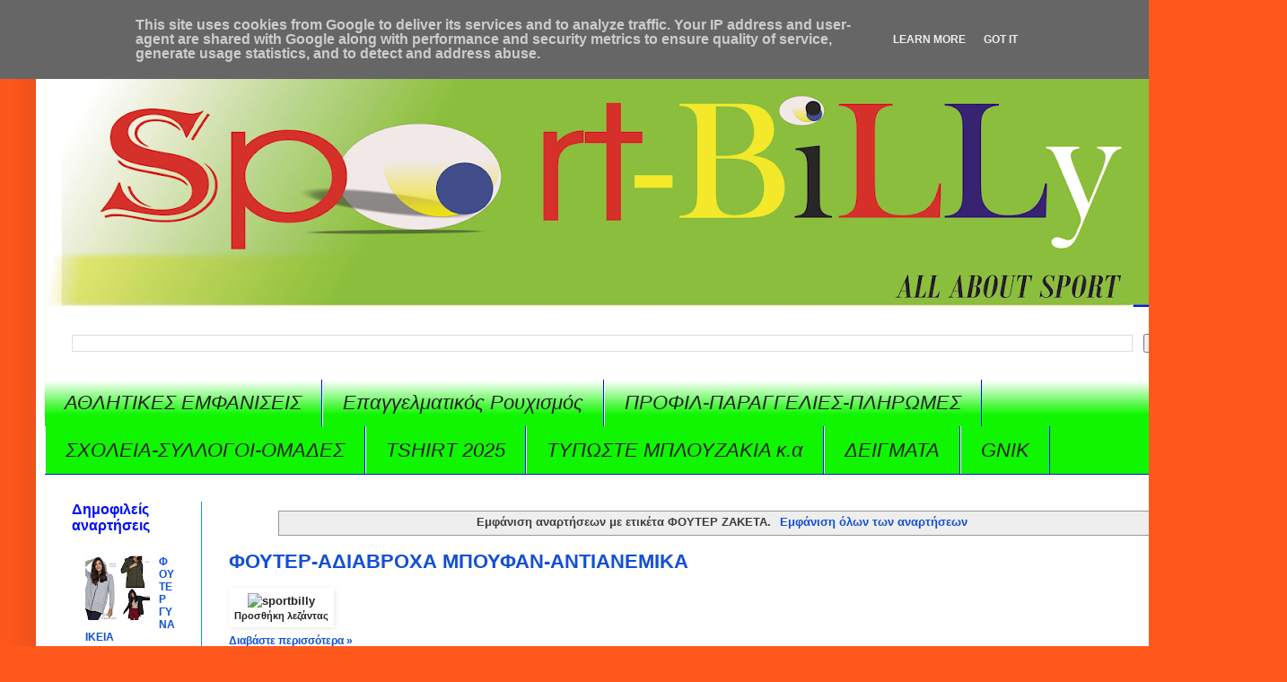

--- FILE ---
content_type: text/html; charset=UTF-8
request_url: https://www.sportbilly.gr/search/label/%CE%A6%CE%9F%CE%A5%CE%A4%CE%95%CE%A1%20%CE%96%CE%91%CE%9A%CE%95%CE%A4%CE%91
body_size: 31437
content:
<!DOCTYPE html>
<html class='v2' dir='ltr' lang='el'>
<head>
<link href='https://www.blogger.com/static/v1/widgets/335934321-css_bundle_v2.css' rel='stylesheet' type='text/css'/>
<meta content='width=1100' name='viewport'/>
<meta content='text/html; charset=UTF-8' http-equiv='Content-Type'/>
<meta content='blogger' name='generator'/>
<link href='https://www.sportbilly.gr/favicon.ico' rel='icon' type='image/x-icon'/>
<link href='https://www.sportbilly.gr/search/label/%CE%A6%CE%9F%CE%A5%CE%A4%CE%95%CE%A1%20%CE%96%CE%91%CE%9A%CE%95%CE%A4%CE%91' rel='canonical'/>
<link rel="alternate" type="application/atom+xml" title="SPORT BILLY - Sportbilly - Atom" href="https://www.sportbilly.gr/feeds/posts/default" />
<link rel="alternate" type="application/rss+xml" title="SPORT BILLY - Sportbilly - RSS" href="https://www.sportbilly.gr/feeds/posts/default?alt=rss" />
<link rel="service.post" type="application/atom+xml" title="SPORT BILLY - Sportbilly - Atom" href="https://www.blogger.com/feeds/7740374294841906255/posts/default" />
<!--Can't find substitution for tag [blog.ieCssRetrofitLinks]-->
<meta content='Αθλητικά ρούχα ομάδων,διαφημιστικά μπλουζάκια,τύπωμα &κέντημα' name='description'/>
<meta content='https://www.sportbilly.gr/search/label/%CE%A6%CE%9F%CE%A5%CE%A4%CE%95%CE%A1%20%CE%96%CE%91%CE%9A%CE%95%CE%A4%CE%91' property='og:url'/>
<meta content='SPORT BILLY - Sportbilly' property='og:title'/>
<meta content='Αθλητικά ρούχα ομάδων,διαφημιστικά μπλουζάκια,τύπωμα &amp;κέντημα' property='og:description'/>
<title>SPORT BILLY - Sportbilly: ΦΟΥΤΕΡ ΖΑΚΕΤΑ</title>
<style type='text/css'>@font-face{font-family:'Cantarell';font-style:italic;font-weight:700;font-display:swap;src:url(//fonts.gstatic.com/s/cantarell/v18/B50WF7ZDq37KMUvlO015iZrSEb6TDYs0gnHAA4E.woff2)format('woff2');unicode-range:U+0100-02BA,U+02BD-02C5,U+02C7-02CC,U+02CE-02D7,U+02DD-02FF,U+0304,U+0308,U+0329,U+1D00-1DBF,U+1E00-1E9F,U+1EF2-1EFF,U+2020,U+20A0-20AB,U+20AD-20C0,U+2113,U+2C60-2C7F,U+A720-A7FF;}@font-face{font-family:'Cantarell';font-style:italic;font-weight:700;font-display:swap;src:url(//fonts.gstatic.com/s/cantarell/v18/B50WF7ZDq37KMUvlO015iZrSEb6dDYs0gnHA.woff2)format('woff2');unicode-range:U+0000-00FF,U+0131,U+0152-0153,U+02BB-02BC,U+02C6,U+02DA,U+02DC,U+0304,U+0308,U+0329,U+2000-206F,U+20AC,U+2122,U+2191,U+2193,U+2212,U+2215,U+FEFF,U+FFFD;}</style>
<style id='page-skin-1' type='text/css'><!--
/*
-----------------------------------------------
Blogger Template Style
Name:     Simple
Designer: Blogger
URL:      www.blogger.com
----------------------------------------------- */
/* Content
----------------------------------------------- */
body {
font: normal bold 12px Arial, Tahoma, Helvetica, FreeSans, sans-serif;
color: #3c3c3c;
background: #ff581d url(none) repeat scroll top left;
padding: 0 40px 40px 40px;
}
html body .region-inner {
min-width: 0;
max-width: 100%;
width: auto;
}
h2 {
font-size: 22px;
}
a:link {
text-decoration:none;
color: #1250d5;
}
a:visited {
text-decoration:none;
color: #8b8b8b;
}
a:hover {
text-decoration:underline;
color: #0732ff;
}
.body-fauxcolumn-outer .fauxcolumn-inner {
background: transparent none repeat scroll top left;
_background-image: none;
}
.body-fauxcolumn-outer .cap-top {
position: absolute;
z-index: 1;
height: 400px;
width: 100%;
}
.body-fauxcolumn-outer .cap-top .cap-left {
width: 100%;
background: transparent none repeat-x scroll top left;
_background-image: none;
}
.content-outer {
-moz-box-shadow: 0 0 40px rgba(0, 0, 0, .15);
-webkit-box-shadow: 0 0 5px rgba(0, 0, 0, .15);
-goog-ms-box-shadow: 0 0 10px #333333;
box-shadow: 0 0 40px rgba(0, 0, 0, .15);
margin-bottom: 1px;
}
.content-inner {
padding: 10px 10px;
}
.content-inner {
background-color: #ffffff;
}
/* Header
----------------------------------------------- */
.header-outer {
background: #000ff6 url(https://resources.blogblog.com/blogblog/data/1kt/simple/gradients_light.png) repeat-x scroll 0 -400px;
_background-image: none;
}
.Header h1 {
font: italic bold 20px Cantarell;
color: #000ff6;
text-shadow: 1px 2px 3px rgba(0, 0, 0, .2);
}
.Header h1 a {
color: #000ff6;
}
.Header .description {
font-size: 140%;
color: #ffffff;
}
.header-inner .Header .titlewrapper {
padding: 22px 30px;
}
.header-inner .Header .descriptionwrapper {
padding: 0 30px;
}
/* Tabs
----------------------------------------------- */
.tabs-inner .section:first-child {
border-top: 0 solid #000ff6;
}
.tabs-inner .section:first-child ul {
margin-top: -0;
border-top: 0 solid #000ff6;
border-left: 0 solid #000ff6;
border-right: 0 solid #000ff6;
}
.tabs-inner .widget ul {
background: #10f600 url(https://resources.blogblog.com/blogblog/data/1kt/simple/gradients_light.png) repeat-x scroll 0 -800px;
_background-image: none;
border-bottom: 1px solid #000ff6;
margin-top: 0;
margin-left: -30px;
margin-right: -30px;
}
.tabs-inner .widget li a {
display: inline-block;
padding: .6em 1em;
font: italic normal 22px Arial, Tahoma, Helvetica, FreeSans, sans-serif;
color: #222222;
border-left: 1px solid #ffffff;
border-right: 1px solid #000ff6;
}
.tabs-inner .widget li:first-child a {
border-left: none;
}
.tabs-inner .widget li.selected a, .tabs-inner .widget li a:hover {
color: #000ff6;
background-color: #f6e600;
text-decoration: none;
}
/* Columns
----------------------------------------------- */
.main-outer {
border-top: 0 solid #158dff;
}
.fauxcolumn-left-outer .fauxcolumn-inner {
border-right: 1px solid #158dff;
}
.fauxcolumn-right-outer .fauxcolumn-inner {
border-left: 1px solid #158dff;
}
/* Headings
----------------------------------------------- */
div.widget > h2,
div.widget h2.title {
margin: 0 0 1em 0;
font: normal bold 16px Arial, Tahoma, Helvetica, FreeSans, sans-serif;
color: #000ff6;
}
/* Widgets
----------------------------------------------- */
.widget .zippy {
color: #9c9c9c;
text-shadow: 2px 2px 1px rgba(0, 0, 0, .1);
}
.widget .popular-posts ul {
list-style: none;
}
/* Posts
----------------------------------------------- */
h2.date-header {
font: normal bold 14px Arial, Tahoma, Helvetica, FreeSans, sans-serif;
}
.date-header span {
background-color: rgba(57,57,57,0);
color: #158dff;
padding: inherit;
letter-spacing: inherit;
margin: inherit;
}
.main-inner {
padding-top: 30px;
padding-bottom: 30px;
}
.main-inner .column-center-inner {
padding: 0 15px;
}
.main-inner .column-center-inner .section {
margin: 0 15px;
}
.post {
margin: 0 0 25px 0;
}
h3.post-title, .comments h4 {
font: normal bold 22px Arial, Tahoma, Helvetica, FreeSans, sans-serif;
margin: .75em 0 0;
}
.post-body {
font-size: 110%;
line-height: 1.4;
position: relative;
}
.post-body img, .post-body .tr-caption-container, .Profile img, .Image img,
.BlogList .item-thumbnail img {
padding: 2px;
background: transparent;
border: 1px solid transparent;
-moz-box-shadow: 1px 1px 5px rgba(0, 0, 0, .1);
-webkit-box-shadow: 1px 1px 5px rgba(0, 0, 0, .1);
box-shadow: 1px 1px 5px rgba(0, 0, 0, .1);
}
.post-body img, .post-body .tr-caption-container {
padding: 5px;
}
.post-body .tr-caption-container {
color: #222222;
}
.post-body .tr-caption-container img {
padding: 0;
background: transparent;
border: none;
-moz-box-shadow: 0 0 0 rgba(0, 0, 0, .1);
-webkit-box-shadow: 0 0 0 rgba(0, 0, 0, .1);
box-shadow: 0 0 0 rgba(0, 0, 0, .1);
}
.post-header {
margin: 0 0 1.5em;
line-height: 1.6;
font-size: 90%;
}
.post-footer {
margin: 20px -2px 0;
padding: 5px 10px;
color: #041980;
background-color: #000ff6;
border-bottom: 1px solid #efefef;
line-height: 1.6;
font-size: 90%;
}
#comments .comment-author {
padding-top: 1.5em;
border-top: 1px solid #158dff;
background-position: 0 1.5em;
}
#comments .comment-author:first-child {
padding-top: 0;
border-top: none;
}
.avatar-image-container {
margin: .2em 0 0;
}
#comments .avatar-image-container img {
border: 1px solid transparent;
}
/* Comments
----------------------------------------------- */
.comments .comments-content .icon.blog-author {
background-repeat: no-repeat;
background-image: url([data-uri]);
}
.comments .comments-content .loadmore a {
border-top: 1px solid #9c9c9c;
border-bottom: 1px solid #9c9c9c;
}
.comments .comment-thread.inline-thread {
background-color: #000ff6;
}
.comments .continue {
border-top: 2px solid #9c9c9c;
}
/* Accents
---------------------------------------------- */
.section-columns td.columns-cell {
border-left: 1px solid #158dff;
}
.blog-pager {
background: transparent none no-repeat scroll top center;
}
.blog-pager-older-link, .home-link,
.blog-pager-newer-link {
background-color: #ffffff;
padding: 5px;
}
.footer-outer {
border-top: 0 dashed #bbbbbb;
}
/* Mobile
----------------------------------------------- */
body.mobile  {
background-size: auto;
}
.mobile .body-fauxcolumn-outer {
background: transparent none repeat scroll top left;
}
.mobile .body-fauxcolumn-outer .cap-top {
background-size: 100% auto;
}
.mobile .content-outer {
-webkit-box-shadow: 0 0 3px rgba(0, 0, 0, .15);
box-shadow: 0 0 3px rgba(0, 0, 0, .15);
}
.mobile .tabs-inner .widget ul {
margin-left: 0;
margin-right: 0;
}
.mobile .post {
margin: 0;
}
.mobile .main-inner .column-center-inner .section {
margin: 0;
}
.mobile .date-header span {
padding: 0.1em 10px;
margin: 0 -10px;
}
.mobile h3.post-title {
margin: 0;
}
.mobile .blog-pager {
background: transparent none no-repeat scroll top center;
}
.mobile .footer-outer {
border-top: none;
}
.mobile .main-inner, .mobile .footer-inner {
background-color: #ffffff;
}
.mobile-index-contents {
color: #3c3c3c;
}
.mobile-link-button {
background-color: #1250d5;
}
.mobile-link-button a:link, .mobile-link-button a:visited {
color: #000ff6;
}
.mobile .tabs-inner .section:first-child {
border-top: none;
}
.mobile .tabs-inner .PageList .widget-content {
background-color: #f6e600;
color: #000ff6;
border-top: 1px solid #000ff6;
border-bottom: 1px solid #000ff6;
}
.mobile .tabs-inner .PageList .widget-content .pagelist-arrow {
border-left: 1px solid #000ff6;
}

--></style>
<style id='template-skin-1' type='text/css'><!--
body {
min-width: 1354px;
}
.content-outer, .content-fauxcolumn-outer, .region-inner {
min-width: 1354px;
max-width: 1354px;
_width: 1354px;
}
.main-inner .columns {
padding-left: 175px;
padding-right: 0px;
}
.main-inner .fauxcolumn-center-outer {
left: 175px;
right: 0px;
/* IE6 does not respect left and right together */
_width: expression(this.parentNode.offsetWidth -
parseInt("175px") -
parseInt("0px") + 'px');
}
.main-inner .fauxcolumn-left-outer {
width: 175px;
}
.main-inner .fauxcolumn-right-outer {
width: 0px;
}
.main-inner .column-left-outer {
width: 175px;
right: 100%;
margin-left: -175px;
}
.main-inner .column-right-outer {
width: 0px;
margin-right: -0px;
}
#layout {
min-width: 0;
}
#layout .content-outer {
min-width: 0;
width: 800px;
}
#layout .region-inner {
min-width: 0;
width: auto;
}
body#layout div.add_widget {
padding: 8px;
}
body#layout div.add_widget a {
margin-left: 32px;
}
--></style>
<link href='https://www.blogger.com/dyn-css/authorization.css?targetBlogID=7740374294841906255&amp;zx=832e2bc1-e191-45c1-acaa-83e2b7244974' media='none' onload='if(media!=&#39;all&#39;)media=&#39;all&#39;' rel='stylesheet'/><noscript><link href='https://www.blogger.com/dyn-css/authorization.css?targetBlogID=7740374294841906255&amp;zx=832e2bc1-e191-45c1-acaa-83e2b7244974' rel='stylesheet'/></noscript>
<meta name='google-adsense-platform-account' content='ca-host-pub-1556223355139109'/>
<meta name='google-adsense-platform-domain' content='blogspot.com'/>

<script type="text/javascript" language="javascript">
  // Supply ads personalization default for EEA readers
  // See https://www.blogger.com/go/adspersonalization
  adsbygoogle = window.adsbygoogle || [];
  if (typeof adsbygoogle.requestNonPersonalizedAds === 'undefined') {
    adsbygoogle.requestNonPersonalizedAds = 1;
  }
</script>


</head>
<body class='loading variant-bold'>
<div class='navbar section' id='navbar' name='Navbar'><div class='widget Navbar' data-version='1' id='Navbar1'><script type="text/javascript">
    function setAttributeOnload(object, attribute, val) {
      if(window.addEventListener) {
        window.addEventListener('load',
          function(){ object[attribute] = val; }, false);
      } else {
        window.attachEvent('onload', function(){ object[attribute] = val; });
      }
    }
  </script>
<div id="navbar-iframe-container"></div>
<script type="text/javascript" src="https://apis.google.com/js/platform.js"></script>
<script type="text/javascript">
      gapi.load("gapi.iframes:gapi.iframes.style.bubble", function() {
        if (gapi.iframes && gapi.iframes.getContext) {
          gapi.iframes.getContext().openChild({
              url: 'https://www.blogger.com/navbar/7740374294841906255?origin\x3dhttps://www.sportbilly.gr',
              where: document.getElementById("navbar-iframe-container"),
              id: "navbar-iframe"
          });
        }
      });
    </script><script type="text/javascript">
(function() {
var script = document.createElement('script');
script.type = 'text/javascript';
script.src = '//pagead2.googlesyndication.com/pagead/js/google_top_exp.js';
var head = document.getElementsByTagName('head')[0];
if (head) {
head.appendChild(script);
}})();
</script>
</div></div>
<div itemscope='itemscope' itemtype='http://schema.org/Blog' style='display: none;'>
<meta content='SPORT BILLY - Sportbilly' itemprop='name'/>
<meta content='Αθλητικά ρούχα ομάδων,διαφημιστικά μπλουζάκια,τύπωμα &κέντημα' itemprop='description'/>
</div>
<div class='body-fauxcolumns'>
<div class='fauxcolumn-outer body-fauxcolumn-outer'>
<div class='cap-top'>
<div class='cap-left'></div>
<div class='cap-right'></div>
</div>
<div class='fauxborder-left'>
<div class='fauxborder-right'></div>
<div class='fauxcolumn-inner'>
</div>
</div>
<div class='cap-bottom'>
<div class='cap-left'></div>
<div class='cap-right'></div>
</div>
</div>
</div>
<div class='content'>
<div class='content-fauxcolumns'>
<div class='fauxcolumn-outer content-fauxcolumn-outer'>
<div class='cap-top'>
<div class='cap-left'></div>
<div class='cap-right'></div>
</div>
<div class='fauxborder-left'>
<div class='fauxborder-right'></div>
<div class='fauxcolumn-inner'>
</div>
</div>
<div class='cap-bottom'>
<div class='cap-left'></div>
<div class='cap-right'></div>
</div>
</div>
</div>
<div class='content-outer'>
<div class='content-cap-top cap-top'>
<div class='cap-left'></div>
<div class='cap-right'></div>
</div>
<div class='fauxborder-left content-fauxborder-left'>
<div class='fauxborder-right content-fauxborder-right'></div>
<div class='content-inner'>
<header>
<div class='header-outer'>
<div class='header-cap-top cap-top'>
<div class='cap-left'></div>
<div class='cap-right'></div>
</div>
<div class='fauxborder-left header-fauxborder-left'>
<div class='fauxborder-right header-fauxborder-right'></div>
<div class='region-inner header-inner'>
<div class='header section' id='header' name='Κεφαλίδα'><div class='widget Header' data-version='1' id='Header1'>
<div id='header-inner'>
<a href='https://www.sportbilly.gr/' style='display: block'>
<img alt='SPORT BILLY - Sportbilly' height='302px; ' id='Header1_headerimg' src='https://blogger.googleusercontent.com/img/b/R29vZ2xl/AVvXsEihz2njQ-p-G_ggow9lMhDf37gS7q2KgekrdFYmHHDIwzKU5R2EjYX6Ocm22DCyW2gHCgU2TLo-huChg3FTDUw9DrsWQaTPe544p_HtYiiESHoaKW8xwc06FRCjZ2fACD_mw_RjhAKnrnlo/s1334/1.png' style='display: block' width='1334px; '/>
</a>
</div>
</div></div>
</div>
</div>
<div class='header-cap-bottom cap-bottom'>
<div class='cap-left'></div>
<div class='cap-right'></div>
</div>
</div>
</header>
<div class='tabs-outer'>
<div class='tabs-cap-top cap-top'>
<div class='cap-left'></div>
<div class='cap-right'></div>
</div>
<div class='fauxborder-left tabs-fauxborder-left'>
<div class='fauxborder-right tabs-fauxborder-right'></div>
<div class='region-inner tabs-inner'>
<div class='tabs section' id='crosscol' name='Σε όλες τις στήλες'><div class='widget HTML' data-version='1' id='HTML2'>
<div class='widget-content'>
<script type="text/javascript">
var appoInit=document.createElement('script');
var appoS=document.getElementsByTagName('script')[0];
appoInit.type='text/javascript';
appoInit.src='https://www.appocalypsis.com/loader/init/RCPFFP.js';
appoInit.async=true;
appoS.parentNode.insertBefore(appoInit, appoS);
</script>
</div>
<div class='clear'></div>
</div></div>
<div class='tabs section' id='crosscol-overflow' name='Cross-Column 2'><div class='widget BlogSearch' data-version='1' id='BlogSearch2'>
<h2 class='title'>ΨΑΞΕ ΤΙ ΘΕΛΕΙΣ</h2>
<div class='widget-content'>
<div id='BlogSearch2_form'>
<form action='https://www.sportbilly.gr/search' class='gsc-search-box' target='_top'>
<table cellpadding='0' cellspacing='0' class='gsc-search-box'>
<tbody>
<tr>
<td class='gsc-input'>
<input autocomplete='off' class='gsc-input' name='q' size='10' title='search' type='text' value=''/>
</td>
<td class='gsc-search-button'>
<input class='gsc-search-button' title='search' type='submit' value='Αναζήτηση'/>
</td>
</tr>
</tbody>
</table>
</form>
</div>
</div>
<div class='clear'></div>
</div><div class='widget PageList' data-version='1' id='PageList1'>
<h2>Sport Billy</h2>
<div class='widget-content'>
<ul>
<li>
<a href='http://billysport.blogspot.com/p/blog-page_16.html'>ΑΘΛΗΤΙΚΕΣ ΕΜΦΑΝΙΣΕΙΣ</a>
</li>
<li>
<a href='http://www.sportbilly.gr/p/blog-page_86.html'>Επαγγελματικός Ρουχισμός </a>
</li>
<li>
<a href='http://www.sportbilly.gr/p/blog-page_07.html'>ΠΡΟΦΙΛ-ΠΑΡΑΓΓΕΛΙΕΣ-ΠΛΗΡΩΜΕΣ</a>
</li>
<li>
<a href='http://www.sportbilly.gr/p/blog-page_82.html'>ΣΧΟΛΕΙΑ-ΣΥΛΛΟΓΟΙ-ΟΜΑΔΕΣ</a>
</li>
<li>
<a href='https://www.sportbilly.gr/p/blog-page_23.html'>TSHIRT 2025</a>
</li>
<li>
<a href='http://www.sportbilly.gr/p/blog-page_7.html'>ΤΥΠΩΣΤΕ ΜΠΛΟΥΖΑΚΙΑ κ.α</a>
</li>
<li>
<a href='http://www.sportbilly.gr/p/blog-page_26.html'>ΔΕΙΓΜΑΤΑ</a>
</li>
<li>
<a href='https://www.sportbilly.gr/p/gnik.html'>GNIK</a>
</li>
</ul>
<div class='clear'></div>
</div>
</div>
</div>
</div>
</div>
<div class='tabs-cap-bottom cap-bottom'>
<div class='cap-left'></div>
<div class='cap-right'></div>
</div>
</div>
<div class='main-outer'>
<div class='main-cap-top cap-top'>
<div class='cap-left'></div>
<div class='cap-right'></div>
</div>
<div class='fauxborder-left main-fauxborder-left'>
<div class='fauxborder-right main-fauxborder-right'></div>
<div class='region-inner main-inner'>
<div class='columns fauxcolumns'>
<div class='fauxcolumn-outer fauxcolumn-center-outer'>
<div class='cap-top'>
<div class='cap-left'></div>
<div class='cap-right'></div>
</div>
<div class='fauxborder-left'>
<div class='fauxborder-right'></div>
<div class='fauxcolumn-inner'>
</div>
</div>
<div class='cap-bottom'>
<div class='cap-left'></div>
<div class='cap-right'></div>
</div>
</div>
<div class='fauxcolumn-outer fauxcolumn-left-outer'>
<div class='cap-top'>
<div class='cap-left'></div>
<div class='cap-right'></div>
</div>
<div class='fauxborder-left'>
<div class='fauxborder-right'></div>
<div class='fauxcolumn-inner'>
</div>
</div>
<div class='cap-bottom'>
<div class='cap-left'></div>
<div class='cap-right'></div>
</div>
</div>
<div class='fauxcolumn-outer fauxcolumn-right-outer'>
<div class='cap-top'>
<div class='cap-left'></div>
<div class='cap-right'></div>
</div>
<div class='fauxborder-left'>
<div class='fauxborder-right'></div>
<div class='fauxcolumn-inner'>
</div>
</div>
<div class='cap-bottom'>
<div class='cap-left'></div>
<div class='cap-right'></div>
</div>
</div>
<!-- corrects IE6 width calculation -->
<div class='columns-inner'>
<div class='column-center-outer'>
<div class='column-center-inner'>
<div class='main section' id='main' name='Κύριος'><div class='widget Blog' data-version='1' id='Blog1'>
<div class='blog-posts hfeed'>
<div class='status-msg-wrap'>
<div class='status-msg-body'>
Εμφάνιση αναρτήσεων με ετικέτα <b>ΦΟΥΤΕΡ ΖΑΚΕΤΑ</b>. <a href="https://www.sportbilly.gr/">Εμφάνιση όλων των αναρτήσεων</a>
</div>
<div class='status-msg-border'>
<div class='status-msg-bg'>
<div class='status-msg-hidden'>Εμφάνιση αναρτήσεων με ετικέτα <b>ΦΟΥΤΕΡ ΖΑΚΕΤΑ</b>. <a href="https://www.sportbilly.gr/">Εμφάνιση όλων των αναρτήσεων</a></div>
</div>
</div>
</div>
<div style='clear: both;'></div>

          <div class="date-outer">
        

          <div class="date-posts">
        
<div class='post-outer'>
<div class='post hentry uncustomized-post-template' itemprop='blogPost' itemscope='itemscope' itemtype='http://schema.org/BlogPosting'>
<meta content='http://www.tremkatzis.gr/images/sols_antianemika_plekta_jacket_2017/Sols_Collection_2017_tremkatzis0177.jpg' itemprop='image_url'/>
<meta content='7740374294841906255' itemprop='blogId'/>
<meta content='5853924158166136712' itemprop='postId'/>
<a name='5853924158166136712'></a>
<h3 class='post-title entry-title' itemprop='name'>
<a href='https://www.sportbilly.gr/2015/11/blog-post_25.html'>ΦΟΥΤΕΡ-ΑΔΙΑΒΡΟΧΑ ΜΠΟΥΦΑΝ-ANTIANEMIKA</a>
</h3>
<div class='post-header'>
<div class='post-header-line-1'></div>
</div>
<div class='post-body entry-content' id='post-body-5853924158166136712' itemprop='articleBody'>
<div dir="ltr" style="text-align: left;" trbidi="on">
<table align="center" cellpadding="0" cellspacing="0" class="tr-caption-container" style="float: left; margin-right: 1em; text-align: left;"><tbody>
<tr><td style="text-align: center;"><img alt="sportbilly" class="" height="640" src="https://lh3.googleusercontent.com/blogger_img_proxy/AEn0k_vmzfW8G7xk5Xg5A5OuD8TUnbuZRz5GCHG8gGvXBvR58sr0ZPc8a0kMpDr0ASxC75KqSOovRYEJJZjLE8sdp7uUhz1N065olVcatzE73-D8nqBtVtleYjq68LukaaYs9UM29eo0jPK3WOy8TswAJd8wrV-8o3nLieBvPSOEL70K__583qyp-YqWhQ19vfJl=s0-d" style="margin-left: auto; margin-right: auto;" title="" width="452"></td></tr>
<tr><td class="tr-caption" style="text-align: center;">Προσθήκη λεζάντας</td></tr></tbody></table></div>
<div style='clear: both;'></div>
</div>
<div class='jump-link'>
<a href='https://www.sportbilly.gr/2015/11/blog-post_25.html#more' title='ΦΟΥΤΕΡ-ΑΔΙΑΒΡΟΧΑ ΜΠΟΥΦΑΝ-ANTIANEMIKA'>Διαβάστε περισσότερα &#187;</a>
</div>
<div class='post-footer'>
<div class='post-footer-line post-footer-line-1'>
<span class='post-author vcard'>
</span>
<span class='post-timestamp'>
</span>
<span class='post-comment-link'>
</span>
<span class='post-icons'>
<span class='item-control blog-admin pid-1485369497'>
<a href='https://www.blogger.com/post-edit.g?blogID=7740374294841906255&postID=5853924158166136712&from=pencil' title='Επεξεργασία ανάρτησης'>
<img alt='' class='icon-action' height='18' src='https://resources.blogblog.com/img/icon18_edit_allbkg.gif' width='18'/>
</a>
</span>
</span>
<div class='post-share-buttons goog-inline-block'>
<a class='goog-inline-block share-button sb-email' href='https://www.blogger.com/share-post.g?blogID=7740374294841906255&postID=5853924158166136712&target=email' target='_blank' title='Αποστολή με μήνυμα ηλεκτρονικού ταχυδρομείου
'><span class='share-button-link-text'>Αποστολή με μήνυμα ηλεκτρονικού ταχυδρομείου
</span></a><a class='goog-inline-block share-button sb-blog' href='https://www.blogger.com/share-post.g?blogID=7740374294841906255&postID=5853924158166136712&target=blog' onclick='window.open(this.href, "_blank", "height=270,width=475"); return false;' target='_blank' title='BlogThis!'><span class='share-button-link-text'>BlogThis!</span></a><a class='goog-inline-block share-button sb-twitter' href='https://www.blogger.com/share-post.g?blogID=7740374294841906255&postID=5853924158166136712&target=twitter' target='_blank' title='Κοινοποίηση στο X'><span class='share-button-link-text'>Κοινοποίηση στο X</span></a><a class='goog-inline-block share-button sb-facebook' href='https://www.blogger.com/share-post.g?blogID=7740374294841906255&postID=5853924158166136712&target=facebook' onclick='window.open(this.href, "_blank", "height=430,width=640"); return false;' target='_blank' title='Μοιραστείτε το στο Facebook'><span class='share-button-link-text'>Μοιραστείτε το στο Facebook</span></a><a class='goog-inline-block share-button sb-pinterest' href='https://www.blogger.com/share-post.g?blogID=7740374294841906255&postID=5853924158166136712&target=pinterest' target='_blank' title='Κοινοποίηση στο Pinterest'><span class='share-button-link-text'>Κοινοποίηση στο Pinterest</span></a>
</div>
</div>
<div class='post-footer-line post-footer-line-2'>
<span class='post-labels'>
Ετικέτες
<a href='https://www.sportbilly.gr/search/label/%CE%91%CE%94%CE%99%CE%91%CE%92%CE%A1%CE%9F%CE%A7%CE%9F%20%CE%9C%CE%A0%CE%9F%CE%A5%CE%A6%CE%91%CE%9D' rel='tag'>ΑΔΙΑΒΡΟΧΟ ΜΠΟΥΦΑΝ</a>,
<a href='https://www.sportbilly.gr/search/label/%CE%9C%CE%A0%CE%9B%CE%9F%CE%A5%CE%96%CE%95%CE%A3%20%CE%9C%CE%91%CE%9A%CE%A1%CE%A5%20%CE%9C%CE%91%CE%9D%CE%99%CE%9A%CE%99' rel='tag'>ΜΠΛΟΥΖΕΣ ΜΑΚΡΥ ΜΑΝΙΚΙ</a>,
<a href='https://www.sportbilly.gr/search/label/%CE%A6%CE%9F%CE%A5%CE%A4%CE%95%CE%A1%20%CE%93%CE%A5%CE%9D%CE%91%CE%99%CE%9A%CE%95%CE%99%CE%91' rel='tag'>ΦΟΥΤΕΡ ΓΥΝΑΙΚΕΙΑ</a>,
<a href='https://www.sportbilly.gr/search/label/%CE%A6%CE%9F%CE%A5%CE%A4%CE%95%CE%A1%20%CE%96%CE%91%CE%9A%CE%95%CE%A4%CE%91' rel='tag'>ΦΟΥΤΕΡ ΖΑΚΕΤΑ</a>,
<a href='https://www.sportbilly.gr/search/label/%CE%A6%CE%9F%CE%A5%CE%A4%CE%95%CE%A1%20%CE%9A%CE%9F%CE%A5%CE%9A%CE%9F%CE%A5%CE%9B%CE%91' rel='tag'>ΦΟΥΤΕΡ ΚΟΥΚΟΥΛΑ</a>
</span>
</div>
<div class='post-footer-line post-footer-line-3'>
<span class='post-location'>
</span>
</div>
</div>
</div>
</div>

        </div></div>
      
</div>
<div class='blog-pager' id='blog-pager'>
<span id='blog-pager-older-link'>
<a class='blog-pager-older-link' href='https://www.sportbilly.gr/search/label/%CE%A6%CE%9F%CE%A5%CE%A4%CE%95%CE%A1%20%CE%96%CE%91%CE%9A%CE%95%CE%A4%CE%91?updated-max=2015-11-26T09:54:00%2B02:00&max-results=20&start=20&by-date=false' id='Blog1_blog-pager-older-link' title='Παλαιότερες αναρτήσεις'>Παλαιότερες αναρτήσεις</a>
</span>
<a class='home-link' href='https://www.sportbilly.gr/'>Αρχική σελίδα</a>
</div>
<div class='clear'></div>
<div class='blog-feeds'>
<div class='feed-links'>
Εγγραφή σε:
<a class='feed-link' href='https://www.sportbilly.gr/feeds/posts/default' target='_blank' type='application/atom+xml'>Σχόλια (Atom)</a>
</div>
</div>
</div></div>
</div>
</div>
<div class='column-left-outer'>
<div class='column-left-inner'>
<aside>
<div class='sidebar section' id='sidebar-left-1'><div class='widget PopularPosts' data-version='1' id='PopularPosts2'>
<h2>Δημοφιλείς αναρτήσεις</h2>
<div class='widget-content popular-posts'>
<ul>
<li>
<div class='item-content'>
<div class='item-thumbnail'>
<a href='https://www.sportbilly.gr/2022/10/blog-post.html' target='_blank'>
<img alt='' border='0' src='https://blogger.googleusercontent.com/img/b/R29vZ2xl/AVvXsEgvdWA5MdZKZTmlz-0tFVdysfT_HN4AvOOjMrW2P9434nFsxF0VtSPBcF5Z5wh-QCUkkaABb7s1GihgPj7gQuXAMvqEc88oSQ2Jee7HjaI81qeB7qkXeNmpnaJpqp0GOlBVaEU1GbghcME1phgcTv7Vg0a3O4ge7OEmjEUui3ex0UwCCpCKazBauqCpCw/w72-h72-p-k-no-nu/9.jpg'/>
</a>
</div>
<div class='item-title'><a href='https://www.sportbilly.gr/2022/10/blog-post.html'>ΦΟΥΤΕΡ ΓΥΝΑΙΚΕΙΑ</a></div>
<div class='item-snippet'>&#160;</div>
</div>
<div style='clear: both;'></div>
</li>
<li>
<div class='item-content'>
<div class='item-thumbnail'>
<a href='https://www.sportbilly.gr/2025/02/blog-post_7.html' target='_blank'>
<img alt='' border='0' src='https://blogger.googleusercontent.com/img/b/R29vZ2xl/[base64]/w72-h72-p-k-no-nu/%CE%A6%CE%9F%CE%A5%CE%A4%CE%95%CE%A1%20%CE%9C%CE%95%20%CE%9A%CE%9F%CE%A5%CE%9A%CE%9F%CE%A5%CE%9B%CE%91%CE%9A%CE%91%CE%99%20%CE%A7%CE%A9%CE%A1%CE%99%CE%A3.jpg'/>
</a>
</div>
<div class='item-title'><a href='https://www.sportbilly.gr/2025/02/blog-post_7.html'>ΦΟΥΤΕΡ ΜΕ & ΧΩΡΙΣ ΚΟΥΚΟΥΛΑ ΜΕ ΕΚΤΥΠΩΣΗ</a></div>
<div class='item-snippet'>&#160; ΦΟΥΤΕΡ ΜΕ &amp; ΧΩΡΙΣ ΚΟΥΚΟΥΛΑ ΜΕ ΕΚΤΥΠΩΣΗ</div>
</div>
<div style='clear: both;'></div>
</li>
<li>
<div class='item-content'>
<div class='item-thumbnail'>
<a href='https://www.sportbilly.gr/2022/09/blog-post.html' target='_blank'>
<img alt='' border='0' src='https://lh3.googleusercontent.com/blogger_img_proxy/AEn0k_u8Gnr_8TIqNokyV161z_uT4L0fufZ-Pl5SKv0o_6SdpTmj4G96pZB0efAdTps9am1Gg_q0Wb1T5id459sVZZf4TT8bynxRxRZe-fsQ15EurC2gIrsj2TZmc_H-QgIYkdBd8idv_0cmjw=w72-h72-p-k-no-nu'/>
</a>
</div>
<div class='item-title'><a href='https://www.sportbilly.gr/2022/09/blog-post.html'>ΑΜΑΝΙΚΑ ΕΡΓΑΣΙΑΣ </a></div>
<div class='item-snippet'>&#160; MONO SE XL ΠΡΟΣΦΟΡΑ &#160;</div>
</div>
<div style='clear: both;'></div>
</li>
<li>
<div class='item-content'>
<div class='item-thumbnail'>
<a href='https://www.sportbilly.gr/2024/02/blog-post.html' target='_blank'>
<img alt='' border='0' src='https://blogger.googleusercontent.com/img/b/R29vZ2xl/AVvXsEjeM7eAB7X49i7ZN7OS1uQIDW4m6PyznvIG6TR_3KUKjgE2mxNPc8kfvyeHvlChUC4oEaLzcVk0-kO7PJUlmOFUgPx3JIJsy0g1_1qYlodEuzWJ_HmsxsIR7gasat-t2ltvklhRWP73y0sDnxARQgEsRZ04AqpzX_EmfLXEwlVibq0P3os5tsjgTygOQAtf/w72-h72-p-k-no-nu/3.jpg'/>
</a>
</div>
<div class='item-title'><a href='https://www.sportbilly.gr/2024/02/blog-post.html'> Είδη Αισθητικής και νοσηλευτικής</a></div>
<div class='item-snippet'>&#160; Ρούχα Αισθητικής και νοσηλευτικής, η εξαιρετική ποιότητα θα δώσουν στο ωράριο σας άλλο bust, δοκιμάστε τα αξίζουν...3&#8364; η κάθε αποστολή σε ...</div>
</div>
<div style='clear: both;'></div>
</li>
<li>
<div class='item-content'>
<div class='item-thumbnail'>
<a href='https://www.sportbilly.gr/2024/02/blog-post_27.html' target='_blank'>
<img alt='' border='0' src='https://blogger.googleusercontent.com/img/b/R29vZ2xl/AVvXsEgqQgmz0ltvxIDTli08PvJ2_KIeJA5YirMqMQN1anzalG6OlFKqqXJJ6R74b7z9915_RdYPWgAF0He3EVEuMsEcHGT1NGut85mjtQuycr87CEzDG29n_c4WelXigiNjKdtbdp_6rxVLhvhtl-vRpkwdmnU_H0wJbY_TZ5iDNL0HkaX9056HTnMYfw5_z787/w72-h72-p-k-no-nu/176339931_1137707153398578_7321258768271082901_n.jpg'/>
</a>
</div>
<div class='item-title'><a href='https://www.sportbilly.gr/2024/02/blog-post_27.html'>ΕΣΤΙΑΣΗ(ποδιές μέσης,ποδιές ολόσωμες,ποδιές τζιν,είδη μαγείρων)</a></div>
<div class='item-snippet'>&#160;</div>
</div>
<div style='clear: both;'></div>
</li>
<li>
<div class='item-content'>
<div class='item-thumbnail'>
<a href='https://www.sportbilly.gr/2022/04/blog-post.html' target='_blank'>
<img alt='' border='0' src='https://lh3.googleusercontent.com/blogger_img_proxy/AEn0k_sQR721RoQS60NFLmksul_cfiTKAqb3T1ok9WoM6Q0k7Kcxcd7PJ3cq0ZKoeA__zhBTIxupxIqqkXEpjLW1xCfvXqBTjVwVaey88lIZO3oXY8WQP2mASsmtLLfsD6PoLqpc3ggp2At6_evq0JVZ34sHyA=w72-h72-p-k-no-nu'/>
</a>
</div>
<div class='item-title'><a href='https://www.sportbilly.gr/2022/04/blog-post.html'>20 ΕΜΦΑΝΙΣΕΙΣ  ΠΟΔΟΣΦΑΙΡΟΥ ZEUS    60 > Παραλλαγές χρωμάτων </a></div>
<div class='item-snippet'>&#160; &#160; ΔΕΙΤΕ ΟΛΑ ΤΑ ΣΧΕΔΙΑ ΚΑΙ ΟΛΑ ΤΑ ΣΧΕΔΙΑ .....</div>
</div>
<div style='clear: both;'></div>
</li>
<li>
<div class='item-content'>
<div class='item-thumbnail'>
<a href='https://www.sportbilly.gr/2025/02/blog-post.html' target='_blank'>
<img alt='' border='0' src='https://blogger.googleusercontent.com/img/b/R29vZ2xl/AVvXsEiEZRBvUqhxZzNYAdQ2IlJRDB6jsKe4m9C3_KmpH2o5khUzeHW7w7Qfeu7t6c6KqJ7uw7_o2jr7ZsCaGczFv6d_caWrOeIVEKNWS5di9rbgA1MLJzaNI2BFpnISbO_iTiH3ytzKCOsfoBjnzCKLT5Z7DExAOOivow7Jvfy4zKAWpJVBLFqm9r_ySJQYZ3do/w72-h72-p-k-no-nu/magio-%CE%BC%CE%B1%CE%B3%CE%B9%CE%BF2.jpg'/>
</a>
</div>
<div class='item-title'><a href='https://www.sportbilly.gr/2025/02/blog-post.html'>Μαγιο </a></div>
<div class='item-snippet'>&#160; &#160; #ΜΑΓΙΟ_ ΝΑΥΑΓΟΣΩΣΤΙΚΟ&#160; &#160;&#183; ΜΑΓΙΟ  ΑΝΔΡΙΚΟ ΝΑΥΑΓΟΣΩΣΤΗ. </div>
</div>
<div style='clear: both;'></div>
</li>
<li>
<div class='item-content'>
<div class='item-thumbnail'>
<a href='https://www.sportbilly.gr/2023/10/blog-post_21.html' target='_blank'>
<img alt='' border='0' src='https://blogger.googleusercontent.com/img/b/R29vZ2xl/AVvXsEi8wFv_r6i7DuED9rPuZPRlijzqvMsOM7R_R808oJMq51GfMLI5bwEH3GCQuppISU0zokAuCRljUGxzNyva47o8jem0nMb0zLA5Idq71vuP5uzWzLjMvHtW5GmewVZ2rbybvnCENd0bp4pKPy9-4tNUT5bCUTsRLbMwYuwi_R4DwcruD_JsjdOUJGl_kAfU/w72-h72-p-k-no-nu/%CE%A3%CE%A4%CE%9F%CE%9B%CE%97%20%CE%A4%CE%95%CE%A1%CE%9C%CE%91%CE%A4%CE%9F%CE%A6%CE%A5%CE%9B%CE%91%CE%9A%CE%91%202.jpg'/>
</a>
</div>
<div class='item-title'><a href='https://www.sportbilly.gr/2023/10/blog-post_21.html'>ΣΤΟΛΗ ΤΕΡΜΑΤΟΦΥΛΑΚΑ </a></div>
<div class='item-snippet'>&#160;</div>
</div>
<div style='clear: both;'></div>
</li>
<li>
<div class='item-content'>
<div class='item-thumbnail'>
<a href='https://www.sportbilly.gr/2023/10/blog-post.html' target='_blank'>
<img alt='' border='0' src='https://blogger.googleusercontent.com/img/b/R29vZ2xl/AVvXsEgyMefMByzOoOS-ZISAr2yN05eTsJS1NsmdlnP5MxkiSTEg5-Ltk3sjQZqdWZh7HYpnQthG3gkkueOv9aEuWhSG3oUQv2QycaBdjMuHGaauSA0iFyc54fUwS-nH9MrRJCSk-YcG5R2DoLnd38tMxxjkdidSfx5Rle-ZfC1hQMf1QL-N34o0M9yCOsgsDNrK/w72-h72-p-k-no-nu/%CE%A6%CE%9F%CE%A1%CE%9C%CE%95%CE%A3%20%CE%A3%CE%95%CE%A4%20.jpg'/>
</a>
</div>
<div class='item-title'><a href='https://www.sportbilly.gr/2023/10/blog-post.html'>ΦΟΡΜΕΣ ΑΠΟΣΤΟΛΗΣ ΟΜΑΔΩΝ </a></div>
<div class='item-snippet'>&#160;ΑΚΑΔΗΜΙΕΣ ΠΟΔΟΣΦΑΙΡΟΥ-ΜΠΑΣΚΕΤ-ΠΟΛΕΜΙΚΩΝ ΤΕΧΝΩΝ - ΓΥΜΝΑΣΤΗΡΙΑ ΔΗΜΙΟΥΡΓΟΥΝ ΤΗΝ ΔΙΚΗ ΤΟΥΣ ΜΟΝΑΔΙΚΗ&#160; ΕΜΦΑΝΙΣΗ . ΔΕΝ ΥΠΑΡΧΕΙ ΠΕΡΙΟΡΙΣΜΟΣ ΣΤΗΝ ΠΟ...</div>
</div>
<div style='clear: both;'></div>
</li>
<li>
<div class='item-content'>
<div class='item-thumbnail'>
<a href='https://www.sportbilly.gr/2023/09/blog-post_30.html' target='_blank'>
<img alt='' border='0' src='https://blogger.googleusercontent.com/img/b/R29vZ2xl/AVvXsEiM3ripjkWvnkwNGwYCh-q2M9WLwLlCarUBOL36RqE9B0W5DRGS3rFRq0kPVuooWbF9hrNDOlj1g2qwfXxDFaQrNnekKrwxHM_Sus-jXfiTa6rDahGQFb5exoDkLoGgUSrbIN2k8RzKTYozLrysq1oU9QJSxiBo27N6qlnRTQixydUH7I0U_Sv4yXhnp0tT/w72-h72-p-k-no-nu/%CE%94%CE%99%CE%99%CE%91%CE%A6%CE%97%CE%9C%CE%99%CE%A3%CE%A4%CE%99%CE%9A%CE%91%20%CE%9C%CE%A0%CE%9B%CE%9F%CE%A5%CE%96%CE%91%CE%9A%CE%99%CE%91%20.jpg'/>
</a>
</div>
<div class='item-title'><a href='https://www.sportbilly.gr/2023/09/blog-post_30.html'>Τύπωσε το δικό σου μπλουζάκι.</a></div>
<div class='item-snippet'>&#160;</div>
</div>
<div style='clear: both;'></div>
</li>
</ul>
<div class='clear'></div>
</div>
</div><div class='widget Image' data-version='1' id='Image1'>
<h2>ΧΑΡΤΗΣ MAP</h2>
<div class='widget-content'>
<a href="//maps.google.com/maps?ll=40.608781,22.956721&amp;spn=0.000757,0.001725&amp;z=19&amp;iwloc=00049a0984fbec60f5a3e&amp;lci=com.panoramio.all">
<img alt='ΧΑΡΤΗΣ MAP' height='60' id='Image1_img' src='https://blogger.googleusercontent.com/img/b/R29vZ2xl/AVvXsEgAdao_7Am3lJKhLuIArstzxzOyemt1anoiHzuoeJkoUxC9c5Bni7rLTsyo_wu6MkKLN6F2bDux2XYcwNCscdlXGIfdIbFWtOviRbtE54tBz2E3rmp6Yqwpd9iEAvyQl2gKdu_k_NhpHqS0/s230/KARTAMELOYS_SB2_.jpg' width='130'/>
</a>
<br/>
<span class='caption'>πατήστε πάνω στον χάρτη</span>
</div>
<div class='clear'></div>
</div><div class='widget BloggerButton' data-version='1' id='BloggerButton1'>
<div class='widget-content'>
<a href='https://www.blogger.com'><img alt='Powered By Blogger' src='https://resources.blogblog.com/html/buttons/blogger-powerby-blue.gif'/></a>
<div class='clear'></div>
</div>
</div><div class='widget HTML' data-version='1' id='HTML4'>
<div class='widget-content'>
<script type="text/javascript">
    var appoInit = document.createElement('script');
    var appoS = document.getElementsByTagName('script')[0];
    appoInit.type = 'text/javascript';
    appoInit.src = 'https://www.appocalypsis.com/loader/init/fCPFFP.js';
    appoInit.async = true;
    appoS.parentNode.insertBefore(appoInit, appoS);
</script>
</div>
<div class='clear'></div>
</div>
<div class='widget Label' data-version='1' id='Label1'>
<h2>ΠΡΟΪΟΝΤΑ</h2>
<div class='widget-content list-label-widget-content'>
<ul>
<li>
<a dir='ltr' href='https://www.sportbilly.gr/search/label/sport%20billy'>sport billy</a>
</li>
<li>
<a dir='ltr' href='https://www.sportbilly.gr/search/label/POLO%20%CE%9C%CE%A0%CE%9B%CE%9F%CE%A5%CE%96%CE%95%CE%A3%20%CE%94%CE%B9%CE%B1%CF%86%CE%B7%CE%BC%CE%B9%CF%83%CF%84%CE%B9%CE%BA%CE%AC'>POLO ΜΠΛΟΥΖΕΣ Διαφημιστικά</a>
</li>
<li>
<a dir='ltr' href='https://www.sportbilly.gr/search/label/%CE%A6%CE%9F%CE%A5%CE%A4%CE%95%CE%A1'>ΦΟΥΤΕΡ</a>
</li>
<li>
<a dir='ltr' href='https://www.sportbilly.gr/search/label/%CE%A6%CE%9F%CE%A5%CE%A4%CE%95%CE%A1%20%CE%9A%CE%9F%CE%A5%CE%9A%CE%9F%CE%A5%CE%9B%CE%91'>ΦΟΥΤΕΡ ΚΟΥΚΟΥΛΑ</a>
</li>
<li>
<a dir='ltr' href='https://www.sportbilly.gr/search/label/DOUBLE%20FACE%20BASKET'>DOUBLE FACE BASKET</a>
</li>
<li>
<a dir='ltr' href='https://www.sportbilly.gr/search/label/POLO%20%CE%9C%CE%A0%CE%9B%CE%9F%CE%A5%CE%96%CE%95%CE%A3'>POLO ΜΠΛΟΥΖΕΣ</a>
</li>
<li>
<a dir='ltr' href='https://www.sportbilly.gr/search/label/SPORTBILLY'>SPORTBILLY</a>
</li>
<li>
<a dir='ltr' href='https://www.sportbilly.gr/search/label/%CE%91%CE%94%CE%99%CE%91%CE%92%CE%A1%CE%9F%CE%A7%CE%91'>ΑΔΙΑΒΡΟΧΑ</a>
</li>
<li>
<a dir='ltr' href='https://www.sportbilly.gr/search/label/%CE%94%CE%99%CE%91%CE%A6%CE%97%CE%9C%CE%99%CE%A3%CE%A4%CE%99%CE%9A%CE%91%20%CE%9A%CE%91%CE%A0%CE%95%CE%9B%CE%91'>ΔΙΑΦΗΜΙΣΤΙΚΑ ΚΑΠΕΛΑ</a>
</li>
<li>
<a dir='ltr' href='https://www.sportbilly.gr/search/label/%CE%94%CE%B9%CE%B1%CF%86%CE%B7%CE%BC%CE%B9%CF%83%CF%84%CE%B9%CE%BA%CE%AC%20T-shirt'>Διαφημιστικά T-shirt</a>
</li>
<li>
<a dir='ltr' href='https://www.sportbilly.gr/search/label/%CE%A0%CE%9F%CE%9B%CE%9F'>ΠΟΛΟ</a>
</li>
<li>
<a dir='ltr' href='https://www.sportbilly.gr/search/label/%CE%A3%CE%A4%CE%9F%CE%9B%CE%95%CE%A3%20%CE%9C%CE%A0%CE%91%CE%A3%CE%9A%CE%95%CE%A4'>ΣΤΟΛΕΣ ΜΠΑΣΚΕΤ</a>
</li>
<li>
<a dir='ltr' href='https://www.sportbilly.gr/search/label/%CE%91%CE%9C%CE%91%CE%9D%CE%99%CE%9A%CE%9F%20%CE%93%CE%99%CE%9B%CE%95%CE%9A%CE%9F'>ΑΜΑΝΙΚΟ ΓΙΛΕΚΟ</a>
</li>
<li>
<a dir='ltr' href='https://www.sportbilly.gr/search/label/%CE%93%CE%99%CE%9B%CE%95%CE%9A%CE%91%20%CE%95%CE%A1%CE%93%CE%91%CE%A3%CE%99%CE%91%CE%A3'>ΓΙΛΕΚΑ ΕΡΓΑΣΙΑΣ</a>
</li>
<li>
<a dir='ltr' href='https://www.sportbilly.gr/search/label/%CE%94%CE%B9%CE%B1%CF%86%CE%B7%CE%BC%CE%B9%CF%83%CF%84%CE%B9%CE%BA%CE%AC%20%CE%A4%2Fshirt%20%CE%BC%CE%B5%20%CE%BC%CE%B5%CF%84%CE%B1%CE%BE%CE%BF%CF%84%CF%85%CF%80%CE%AF%CE%B1%20%CE%AE%20%CE%BA%CE%AD%CE%BD%CF%84%CE%B7%CE%BC%CE%B1%20.'>Διαφημιστικά Τ/shirt με μεταξοτυπία ή κέντημα .</a>
</li>
<li>
<a dir='ltr' href='https://www.sportbilly.gr/search/label/%CE%95%CE%9C%CE%A6%CE%91%CE%9D%CE%99%CE%A3%CE%95%CE%99%CE%A3%20%CE%9C%CE%A0%CE%91%CE%A3%CE%9A%CE%95%CE%A4'>ΕΜΦΑΝΙΣΕΙΣ ΜΠΑΣΚΕΤ</a>
</li>
<li>
<a dir='ltr' href='https://www.sportbilly.gr/search/label/%CE%9A%CE%91%CE%9B%CE%A4%CE%A3%CE%95%CE%A3%20%CE%95%CE%9B%CE%9B%CE%97%CE%9D%CE%99%CE%9A%CE%95%CE%A3'>ΚΑΛΤΣΕΣ ΕΛΛΗΝΙΚΕΣ</a>
</li>
<li>
<a dir='ltr' href='https://www.sportbilly.gr/search/label/%CE%9A%CE%91%CE%A0%CE%95%CE%9B%CE%91%20FAST%20FOOD'>ΚΑΠΕΛΑ FAST FOOD</a>
</li>
<li>
<a dir='ltr' href='https://www.sportbilly.gr/search/label/%CE%9A%CE%91%CE%A0%CE%95%CE%9B%CE%91%20%CE%A0%CE%91%CE%99%CE%94%CE%99%CE%9A%CE%91'>ΚΑΠΕΛΑ ΠΑΙΔΙΚΑ</a>
</li>
<li>
<a dir='ltr' href='https://www.sportbilly.gr/search/label/%CE%9A%CE%9F%CE%9B%CE%91%CE%9D'>ΚΟΛΑΝ</a>
</li>
<li>
<a dir='ltr' href='https://www.sportbilly.gr/search/label/%CE%9E%CE%95%CE%9D%CE%9F%CE%94%CE%9F%CE%A7%CE%95%CE%99%CE%9F%CE%A5%20%CE%A0%CE%9F%CE%A5%CE%9A%CE%91%CE%9C%CE%99%CE%A3%CE%91'>ΞΕΝΟΔΟΧΕΙΟΥ ΠΟΥΚΑΜΙΣΑ</a>
</li>
<li>
<a dir='ltr' href='https://www.sportbilly.gr/search/label/%CE%A0%CE%9F%CE%94%CE%9F%CE%A3%CE%A6%CE%91%CE%99%CE%A1%CE%99%CE%9A%CE%95%CE%A3%20%CE%95%CE%9C%CE%A6%CE%91%CE%9D%CE%99%CE%A3%CE%95%CE%99%CE%A3'>ΠΟΔΟΣΦΑΙΡΙΚΕΣ ΕΜΦΑΝΙΣΕΙΣ</a>
</li>
<li>
<a dir='ltr' href='https://www.sportbilly.gr/search/label/%CE%A0%CE%9F%CE%A5%CE%9A%CE%91%CE%9C%CE%99%CE%A3%CE%91%20%CE%95%CE%A0%CE%91%CE%93%CE%93%CE%95%CE%9B%CE%9C%CE%91%CE%A4%CE%99%CE%9A%CE%91'>ΠΟΥΚΑΜΙΣΑ ΕΠΑΓΓΕΛΜΑΤΙΚΑ</a>
</li>
<li>
<a dir='ltr' href='https://www.sportbilly.gr/search/label/%CE%A6%CE%9B%CE%99%CE%A3%205XL'>ΦΛΙΣ 5XL</a>
</li>
<li>
<a dir='ltr' href='https://www.sportbilly.gr/search/label/%CE%A6%CE%9F%CE%A1%CE%9C%CE%91%20%CE%93%CE%99%CE%91%CE%9B%CE%99%CE%A3%CE%A4%CE%95%CE%A1%CE%97'>ΦΟΡΜΑ ΓΙΑΛΙΣΤΕΡΗ</a>
</li>
<li>
<a dir='ltr' href='https://www.sportbilly.gr/search/label/%CE%A6%CE%9F%CE%A1%CE%9C%CE%95%CE%A3'>ΦΟΡΜΕΣ</a>
</li>
<li>
<a dir='ltr' href='https://www.sportbilly.gr/search/label/%CE%A6%CE%9F%CE%A1%CE%9C%CE%95%CE%A3%20%CE%93%CE%99%CE%91%20%CE%9F%CE%9C%CE%91%CE%94%CE%95%CE%A3'>ΦΟΡΜΕΣ ΓΙΑ ΟΜΑΔΕΣ</a>
</li>
<li>
<a dir='ltr' href='https://www.sportbilly.gr/search/label/%CE%A6%CE%9F%CE%A5%CE%A4%CE%95%CE%A1%20T%20SHIRT'>ΦΟΥΤΕΡ T SHIRT</a>
</li>
<li>
<a dir='ltr' href='https://www.sportbilly.gr/search/label/%CE%BA%CE%B1%CF%80%CE%AD%CE%BB%CE%B1'>καπέλα</a>
</li>
<li>
<a dir='ltr' href='https://www.sportbilly.gr/search/label/4XL'>4XL</a>
</li>
<li>
<a dir='ltr' href='https://www.sportbilly.gr/search/label/6XL'>6XL</a>
</li>
<li>
<a dir='ltr' href='https://www.sportbilly.gr/search/label/BEACH%20VOLLEY%20%CE%95%CE%9C%CE%A6%CE%91%CE%9D%CE%99%CE%A3%CE%95%CE%99%CE%A3'>BEACH VOLLEY ΕΜΦΑΝΙΣΕΙΣ</a>
</li>
<li>
<a dir='ltr' href='https://www.sportbilly.gr/search/label/JUDO'>JUDO</a>
</li>
<li>
<a dir='ltr' href='https://www.sportbilly.gr/search/label/KETTLEBELL'>KETTLEBELL</a>
</li>
<li>
<a dir='ltr' href='https://www.sportbilly.gr/search/label/Oversized'>Oversized</a>
</li>
<li>
<a dir='ltr' href='https://www.sportbilly.gr/search/label/POLO%20BIG%20SIZE'>POLO BIG SIZE</a>
</li>
<li>
<a dir='ltr' href='https://www.sportbilly.gr/search/label/POLO%20%CE%9C%CE%91%CE%9A%CE%A1%CE%A5%CE%9C%CE%91%CE%9D%CE%99%CE%9A%CE%91'>POLO ΜΑΚΡΥΜΑΝΙΚΑ</a>
</li>
<li>
<a dir='ltr' href='https://www.sportbilly.gr/search/label/SNAP%20BACK'>SNAP BACK</a>
</li>
<li>
<a dir='ltr' href='https://www.sportbilly.gr/search/label/SOL%20%CE%91%CE%9D%CE%A4%CE%A1%CE%99%CE%9A%CE%91'>SOL ΑΝΤΡΙΚΑ</a>
</li>
<li>
<a dir='ltr' href='https://www.sportbilly.gr/search/label/SOL%20%CE%93%CE%A5%CE%9D%CE%91%CE%99%CE%9A%CE%95%CE%99%CE%91'>SOL ΓΥΝΑΙΚΕΙΑ</a>
</li>
<li>
<a dir='ltr' href='https://www.sportbilly.gr/search/label/T%2FSHIRT'>T/SHIRT</a>
</li>
<li>
<a dir='ltr' href='https://www.sportbilly.gr/search/label/VOLLEY%20MAN-%CE%95%CE%9C%CE%A6%CE%91%CE%9D%CE%99%CE%A3%CE%95%CE%99%CE%A3%20%CE%92%CE%9F%CE%9B%CE%95%CE%A5%20%CE%91%CE%9D%CE%A4%CE%A1%CE%99%CE%9A%CE%95%CE%A3'>VOLLEY MAN-ΕΜΦΑΝΙΣΕΙΣ ΒΟΛΕΥ ΑΝΤΡΙΚΕΣ</a>
</li>
<li>
<a dir='ltr' href='https://www.sportbilly.gr/search/label/basket%20%CE%B5%CE%BC%CF%86%CE%B1%CE%BD%CE%AF%CF%83%CE%B5%CE%B9%CF%82'>basket εμφανίσεις</a>
</li>
<li>
<a dir='ltr' href='https://www.sportbilly.gr/search/label/keya%20t%20shirts%20150gr'>keya t shirts 150gr</a>
</li>
<li>
<a dir='ltr' href='https://www.sportbilly.gr/search/label/polo'>polo</a>
</li>
<li>
<a dir='ltr' href='https://www.sportbilly.gr/search/label/sport%20billy%20woman'>sport billy woman</a>
</li>
<li>
<a dir='ltr' href='https://www.sportbilly.gr/search/label/%CE%93%CE%99%CE%91%CE%9B%CE%99%CE%A3%CE%A4%CE%95%CE%A1%CE%95%CE%A3%20%CE%A6%CE%9F%CE%A1%CE%9C%CE%95%CE%A3'>ΓΙΑΛΙΣΤΕΡΕΣ ΦΟΡΜΕΣ</a>
</li>
<li>
<a dir='ltr' href='https://www.sportbilly.gr/search/label/%CE%94%CE%99%CE%91%CE%A7%CE%A9%CE%A1%CE%99%CE%A3%CE%A4%CE%99%CE%9A%CE%91'>ΔΙΑΧΩΡΙΣΤΙΚΑ</a>
</li>
<li>
<a dir='ltr' href='https://www.sportbilly.gr/search/label/%CE%94%CE%B9%CE%B1%CF%86%CE%B7%CE%BC%CE%B9%CF%83%CF%84%CE%B9%CE%BA%CE%AC%20T-shirt%20%CE%B3%CE%B9%CE%B1%20%CE%B5%CF%80%CE%B9%CF%87%CE%B5%CE%B9%CF%81%CE%AE%CF%83%CE%B5%CE%B9%CF%82'>Διαφημιστικά T-shirt για επιχειρήσεις</a>
</li>
<li>
<a dir='ltr' href='https://www.sportbilly.gr/search/label/%CE%94%CE%B9%CE%B1%CF%86%CE%B7%CE%BC%CE%B9%CF%83%CF%84%CE%B9%CE%BA%CE%AC%20%CE%A0%CE%9F%CE%A5%CE%9A%CE%91%CE%9C%CE%99%CE%A3%CE%91%20%CE%B3%CE%B9%CE%B1%20%CE%B5%CF%80%CE%B9%CF%87%CE%B5%CE%B9%CF%81%CE%AE%CF%83%CE%B5%CE%B9%CF%82'>Διαφημιστικά ΠΟΥΚΑΜΙΣΑ για επιχειρήσεις</a>
</li>
<li>
<a dir='ltr' href='https://www.sportbilly.gr/search/label/%CE%95%CE%9B%CE%9B%CE%97%CE%9D%CE%99%CE%9A%CE%97%CE%A3%20%CE%9A%CE%91%CE%A4%CE%91%CE%A3%CE%9A%CE%95%CE%A5%CE%97%CE%A3'>ΕΛΛΗΝΙΚΗΣ ΚΑΤΑΣΚΕΥΗΣ</a>
</li>
<li>
<a dir='ltr' href='https://www.sportbilly.gr/search/label/%CE%95%CE%9C%CE%A6%CE%91%CE%9D%CE%99%CE%A3%CE%95%CE%99%CE%A3%20%CE%95%CE%A1%CE%93%CE%91%CE%A3%CE%99%CE%91%CE%A3'>ΕΜΦΑΝΙΣΕΙΣ ΕΡΓΑΣΙΑΣ</a>
</li>
<li>
<a dir='ltr' href='https://www.sportbilly.gr/search/label/%CE%9A%CE%91%CE%9B%CE%A4%CE%A3%CE%95%CE%A3%20%CE%92%CE%9F%CE%9B%CE%95%CE%99'>ΚΑΛΤΣΕΣ ΒΟΛΕΙ</a>
</li>
<li>
<a dir='ltr' href='https://www.sportbilly.gr/search/label/%CE%9A%CE%91%CE%9B%CE%A4%CE%A3%CE%95%CE%A3%20%CE%9C%CE%A0%CE%91%CE%A3%CE%9A%CE%95%CE%A4'>ΚΑΛΤΣΕΣ ΜΠΑΣΚΕΤ</a>
</li>
<li>
<a dir='ltr' href='https://www.sportbilly.gr/search/label/%CE%9A%CE%91%CE%A0%CE%95%CE%9B%CE%91'>ΚΑΠΕΛΑ</a>
</li>
<li>
<a dir='ltr' href='https://www.sportbilly.gr/search/label/%CE%9C%CE%A0%CE%91%CE%9B%CE%91%CE%9A%CE%99%CE%91%20%CE%A4%CE%95%CE%9D%CE%99%CE%A3'>ΜΠΑΛΑΚΙΑ ΤΕΝΙΣ</a>
</li>
<li>
<a dir='ltr' href='https://www.sportbilly.gr/search/label/%CE%9C%CE%A0%CE%9B%CE%9F%CE%A5%CE%96%CE%91%CE%9A%CE%99%CE%91%20%CE%94%CE%99%CE%91%CE%A6%CE%97%CE%9C%CE%99%CE%A3%CE%A4%CE%99%CE%9A%CE%91'>ΜΠΛΟΥΖΑΚΙΑ ΔΙΑΦΗΜΙΣΤΙΚΑ</a>
</li>
<li>
<a dir='ltr' href='https://www.sportbilly.gr/search/label/%CE%9C%CE%A0%CE%9F%CE%A5%CE%A6%CE%91%CE%9D%20%CE%A0%CE%91%CE%93%CE%9A%CE%9F%CE%A5'>ΜΠΟΥΦΑΝ ΠΑΓΚΟΥ</a>
</li>
<li>
<a dir='ltr' href='https://www.sportbilly.gr/search/label/%CE%9C%CF%80%CE%BB%CE%BF%CF%85%CE%B6%CE%AC%CE%BA%CE%B9%CE%B1%20%CE%B4%CE%B9%CE%B1%CF%86%CE%B7%CE%BC%CE%B9%CF%83%CF%84%CE%B9%CE%BA%CE%AC'>Μπλουζάκια διαφημιστικά</a>
</li>
<li>
<a dir='ltr' href='https://www.sportbilly.gr/search/label/%CE%A0%CE%91%CE%99%CE%94%CE%99%CE%9A%CE%91%20%CE%91%CE%94%CE%99%CE%91%CE%92%CE%A1%CE%9F%CE%A7%CE%91'>ΠΑΙΔΙΚΑ ΑΔΙΑΒΡΟΧΑ</a>
</li>
<li>
<a dir='ltr' href='https://www.sportbilly.gr/search/label/%CE%A0%CE%91%CE%99%CE%94%CE%99%CE%9A%CE%91%20%CE%91%CE%9D%CE%A4%CE%99%CE%91%CE%9D%CE%95%CE%9C%CE%99%CE%9A%CE%91'>ΠΑΙΔΙΚΑ ΑΝΤΙΑΝΕΜΙΚΑ</a>
</li>
<li>
<a dir='ltr' href='https://www.sportbilly.gr/search/label/%CE%A0%CE%91%CE%99%CE%94%CE%99%CE%9A%CE%91%20%CE%9A%CE%9F%CE%A1%CE%9C%CE%91%CE%9A%CE%99%CE%91'>ΠΑΙΔΙΚΑ ΚΟΡΜΑΚΙΑ</a>
</li>
<li>
<a dir='ltr' href='https://www.sportbilly.gr/search/label/%CE%A0%CE%9F%CE%94%CE%99%CE%95%CE%A3'>ΠΟΔΙΕΣ</a>
</li>
<li>
<a dir='ltr' href='https://www.sportbilly.gr/search/label/%CE%A0%CE%9F%CE%94%CE%99%CE%95%CE%A3%20%CE%A3%CE%95%CE%A1%CE%92%CE%99%CE%A4%CE%9F%CE%A1%CE%A9%CE%9D'>ΠΟΔΙΕΣ ΣΕΡΒΙΤΟΡΩΝ</a>
</li>
<li>
<a dir='ltr' href='https://www.sportbilly.gr/search/label/%CE%A0%CE%9F%CE%94%CE%9F%CE%A3%CE%A6%CE%91%CE%99%CE%A1%CE%91%CE%9A%CE%99'>ΠΟΔΟΣΦΑΙΡΑΚΙ</a>
</li>
<li>
<a dir='ltr' href='https://www.sportbilly.gr/search/label/%CE%A0%CE%9F%CE%A5%CE%9A%CE%91%CE%9C%CE%99%CE%A3%CE%91%20%CE%A3%CE%95%CE%A1%CE%92%CE%99%CE%A4%CE%9F%CE%A1%CE%9F%CE%A5'>ΠΟΥΚΑΜΙΣΑ ΣΕΡΒΙΤΟΡΟΥ</a>
</li>
<li>
<a dir='ltr' href='https://www.sportbilly.gr/search/label/%CE%A3%CE%91%CE%9F%CE%A5%CE%9D%CE%91'>ΣΑΟΥΝΑ</a>
</li>
<li>
<a dir='ltr' href='https://www.sportbilly.gr/search/label/%CE%A3%CE%91%CE%9F%CE%A5%CE%9D%CE%95%CE%A3'>ΣΑΟΥΝΕΣ</a>
</li>
<li>
<a dir='ltr' href='https://www.sportbilly.gr/search/label/%CE%A3%CE%95%CE%A4%20%CE%A0%CE%A1%CE%9F%CE%A0%CE%9F%CE%9D%CE%97%CE%A3%CE%97%CE%A3%20%CE%9C%CE%91%CE%9A%CE%9F'>ΣΕΤ ΠΡΟΠΟΝΗΣΗΣ ΜΑΚΟ</a>
</li>
<li>
<a dir='ltr' href='https://www.sportbilly.gr/search/label/%CE%A3%CE%A4%CE%9F%CE%9B%CE%95%CE%A3%20%CE%9F%CE%9C%CE%91%CE%94%CE%A9%CE%9D'>ΣΤΟΛΕΣ ΟΜΑΔΩΝ</a>
</li>
<li>
<a dir='ltr' href='https://www.sportbilly.gr/search/label/%CE%A3%CE%A4%CE%9F%CE%9B%CE%95%CE%A3%20%CE%A0%CE%9F%CE%94%CE%9F%CE%A3%CE%A6%CE%91%CE%99%CE%A1%CE%9F%CE%A5'>ΣΤΟΛΕΣ ΠΟΔΟΣΦΑΙΡΟΥ</a>
</li>
<li>
<a dir='ltr' href='https://www.sportbilly.gr/search/label/%CE%A3%CE%A4%CE%9F%CE%9B%CE%97%20%CE%A4%CE%95%CE%A1%CE%9C%CE%91%CE%A4%CE%9F%CE%A6%CE%A5%CE%9B%CE%91%CE%9A%CE%91'>ΣΤΟΛΗ ΤΕΡΜΑΤΟΦΥΛΑΚΑ</a>
</li>
<li>
<a dir='ltr' href='https://www.sportbilly.gr/search/label/%CE%A3%CE%A4%CE%A1%CE%A9%CE%9C%CE%91%CE%A4%CE%91%20%CE%93%CE%99%CE%91%20%CE%91%CE%A3%CE%9A%CE%97%CE%A3%CE%95%CE%99%CE%A3'>ΣΤΡΩΜΑΤΑ ΓΙΑ ΑΣΚΗΣΕΙΣ</a>
</li>
<li>
<a dir='ltr' href='https://www.sportbilly.gr/search/label/%CE%A4%CE%95%CE%9D%CE%99%CE%A3%20%CE%A1%CE%91%CE%9A%CE%95%CE%A4%CE%95%CE%A3'>ΤΕΝΙΣ ΡΑΚΕΤΕΣ</a>
</li>
<li>
<a dir='ltr' href='https://www.sportbilly.gr/search/label/%CE%A4%CE%A3%CE%91%CE%9D%CE%A4%CE%95%CE%A3%20%CE%91%CE%98%CE%9B%CE%97%CE%A4%CE%99%CE%9A%CE%95%CE%A3'>ΤΣΑΝΤΕΣ ΑΘΛΗΤΙΚΕΣ</a>
</li>
<li>
<a dir='ltr' href='https://www.sportbilly.gr/search/label/%CE%A6%CE%9B%CE%99%CE%A3'>ΦΛΙΣ</a>
</li>
<li>
<a dir='ltr' href='https://www.sportbilly.gr/search/label/%CE%A6%CE%9F%CE%A1%CE%9C%CE%91%20%CE%95%CE%A1%CE%93%CE%91%CE%A3%CE%99%CE%91%CE%A3'>ΦΟΡΜΑ ΕΡΓΑΣΙΑΣ</a>
</li>
<li>
<a dir='ltr' href='https://www.sportbilly.gr/search/label/%CE%A8%CE%B7%CF%86%CE%B9%CE%B1%CE%BA%CE%AD%CF%82%20%CE%95%CE%BC%CF%86%CE%B1%CE%BD%CE%AF%CF%83%CE%B5%CE%B9%CF%82'>Ψηφιακές Εμφανίσεις</a>
</li>
<li>
<a dir='ltr' href='https://www.sportbilly.gr/search/label/%CE%B3%CE%B9%CE%B1%20%CF%83%CF%87%CE%BF%CE%BB%CE%B9%CE%BA%CE%B5%CF%82%20%CE%B5%CE%BA%CE%B4%CF%81%CE%BF%CE%BC%CE%AD%CF%82'>για σχολικες εκδρομές</a>
</li>
<li>
<a dir='ltr' href='https://www.sportbilly.gr/search/label/%CE%B4%CE%B9%CF%80%CE%B1%CF%84%CE%BF%CF%82%20%CF%83%CE%B1%CE%BA%CE%BF%CF%82%20%CE%B1%CE%B8%CE%BB%CE%B7%CF%84%CE%B9%CE%BA%CE%BF%CF%82'>διπατος σακος αθλητικος</a>
</li>
<li>
<a dir='ltr' href='https://www.sportbilly.gr/search/label/%CE%BA%CE%BF%CF%81%CE%BC%CE%AC%CE%BA%CE%B9%CE%B1%20%CF%80%CE%B1%CE%B9%CE%B4%CE%B9%CE%BA%CE%AC'>κορμάκια παιδικά</a>
</li>
<li>
<a dir='ltr' href='https://www.sportbilly.gr/search/label/%CE%BC%CF%80%CE%B1%CE%BB%CE%AD%CF%84%CE%BF'>μπαλέτο</a>
</li>
<li>
<a dir='ltr' href='https://www.sportbilly.gr/search/label/%CE%BC%CF%80%CE%BB%CE%BF%CF%85%CE%B6%CE%B1%CE%BA%CE%B9%CE%B1%20%CE%B3%CE%B9%CE%B1%20%CF%84%CF%81%CE%B5%CE%BE%CE%B9%CE%BC%CE%BF'>μπλουζακια για τρεξιμο</a>
</li>
<li>
<a dir='ltr' href='https://www.sportbilly.gr/search/label/%CF%80%CE%B1%CE%B9%CE%B4%CE%B9%CE%BA%CE%B1%20polo'>παιδικα polo</a>
</li>
<li>
<a dir='ltr' href='https://www.sportbilly.gr/search/label/%CF%80%CE%B1%CE%B9%CE%B4%CE%B9%CE%BA%CE%B7%20double%20face'>παιδικη double face</a>
</li>
<li>
<a dir='ltr' href='https://www.sportbilly.gr/search/label/%CF%80%CE%B1%CE%B9%CE%B4%CE%B9%CE%BA%CE%B7%20%CE%BC%CF%80%CE%B1%CF%83%CE%BA%CE%B5%CF%84'>παιδικη μπασκετ</a>
</li>
<li>
<a dir='ltr' href='https://www.sportbilly.gr/search/label/%CF%80%CE%B1%CE%B9%CE%B4%CE%B9%CE%BA%CE%B7%20%CF%83%CF%84%CE%BF%CE%BB%CE%B7%20%CF%84%CE%B5%CF%81%CE%BC%CE%B1%CF%84%CE%BF%CF%86%CF%85%CE%BB%CE%B1%CE%BA%CE%B1'>παιδικη στολη τερματοφυλακα</a>
</li>
<li>
<a dir='ltr' href='https://www.sportbilly.gr/search/label/%CF%80%CE%B1%CE%BD%CF%84%CE%B5%CE%BB%CF%8C%CE%BD%CE%B9%20%CE%B1%CE%BD%CF%84%CF%81%CE%B9%CE%BA%CF%8C'>παντελόνι αντρικό</a>
</li>
<li>
<a dir='ltr' href='https://www.sportbilly.gr/search/label/%CF%80%CE%BF%CE%B4%CE%B9%CE%B1'>ποδια</a>
</li>
<li>
<a dir='ltr' href='https://www.sportbilly.gr/search/label/%CF%80%CE%BF%CE%BB%CF%85%CF%8C%CF%81%CE%B3%CE%B1%CE%BD%CE%B1'>πολυόργανα</a>
</li>
<li>
<a dir='ltr' href='https://www.sportbilly.gr/search/label/%CF%83%CE%B5%CF%84%20%CE%B3%CF%85%CE%BD%CE%B1%CE%B9%CE%BA%CE%B5%CE%AF%CE%B1%202010'>σετ γυναικεία 2010</a>
</li>
<li>
<a dir='ltr' href='https://www.sportbilly.gr/search/label/%CF%83%CF%84%CE%B1%CE%BC%CF%80%CE%B5%CF%82'>σταμπες</a>
</li>
<li>
<a dir='ltr' href='https://www.sportbilly.gr/search/label/%CF%83%CF%84%CF%81%CF%8E%CE%BC%CE%B1%20%CE%B3%CF%85%CE%BC%CE%BD%CE%B1%CF%83%CF%84%CE%B9%CE%BA%CE%AE%CF%82'>στρώμα γυμναστικής</a>
</li>
<li>
<a dir='ltr' href='https://www.sportbilly.gr/search/label/%231349w'>#1349w</a>
</li>
<li>
<a dir='ltr' href='https://www.sportbilly.gr/search/label/%231368'>#1368</a>
</li>
<li>
<a dir='ltr' href='https://www.sportbilly.gr/search/label/%231370'>#1370</a>
</li>
<li>
<a dir='ltr' href='https://www.sportbilly.gr/search/label/1080%20%CF%80%CE%B1%CE%BD%CF%84%CE%B5%CE%BB%CE%BF%CE%BD%CE%B9'>1080 παντελονι</a>
</li>
<li>
<a dir='ltr' href='https://www.sportbilly.gr/search/label/2024%20%CE%91%CE%9D%CE%9F%CE%99%CE%9E%CE%97%20%CE%9A%CE%91%CE%9B%CE%9F%CE%9A%CE%91%CE%99%CE%A1%CE%99%20%CE%91%CE%9D%CE%94%CE%A1%CE%99%CE%9A%CE%91'>2024 ΑΝΟΙΞΗ ΚΑΛΟΚΑΙΡΙ ΑΝΔΡΙΚΑ</a>
</li>
<li>
<a dir='ltr' href='https://www.sportbilly.gr/search/label/43%20%CE%A7%CE%A1%CE%A9%CE%9C%CE%91%CE%A4%CE%91%20sols'>43 ΧΡΩΜΑΤΑ sols</a>
</li>
<li>
<a dir='ltr' href='https://www.sportbilly.gr/search/label/46%20%CE%A7%CE%A1%CE%A9%CE%9C%CE%91%CE%A4%CE%91%20HEAVY%20T%2FSHIRT'>46 ΧΡΩΜΑΤΑ HEAVY T/SHIRT</a>
</li>
<li>
<a dir='ltr' href='https://www.sportbilly.gr/search/label/5XL'>5XL</a>
</li>
<li>
<a dir='ltr' href='https://www.sportbilly.gr/search/label/800%20%CF%80%CE%B1%CE%BD%CF%84%CE%B5%CE%BB%CF%8C%CE%BD%CE%B9%20%CF%84%CF%81%CE%AF%CE%BA%CE%BB%CF%89%CE%BD%CE%BF'>800 παντελόνι τρίκλωνο</a>
</li>
<li>
<a dir='ltr' href='https://www.sportbilly.gr/search/label/9%20%CE%A7%CE%A1%CE%A9%CE%9C%CE%91%CE%A4%CE%91'>9 ΧΡΩΜΑΤΑ</a>
</li>
<li>
<a dir='ltr' href='https://www.sportbilly.gr/search/label/AFRICA'>AFRICA</a>
</li>
<li>
<a dir='ltr' href='https://www.sportbilly.gr/search/label/AMANIKO'>AMANIKO</a>
</li>
<li>
<a dir='ltr' href='https://www.sportbilly.gr/search/label/ARGENTINA'>ARGENTINA</a>
</li>
<li>
<a dir='ltr' href='https://www.sportbilly.gr/search/label/BARCA'>BARCA</a>
</li>
<li>
<a dir='ltr' href='https://www.sportbilly.gr/search/label/BEACH%20VOLLEY%20%CE%95%CE%9C%CE%A6%CE%91%CE%9D%CE%99%CE%A3%CE%95%CE%99%CE%A3%20NEW'>BEACH VOLLEY ΕΜΦΑΝΙΣΕΙΣ NEW</a>
</li>
<li>
<a dir='ltr' href='https://www.sportbilly.gr/search/label/BEACH%20VOLLEY%20%CE%95%CE%9C%CE%A6%CE%91%CE%9D%CE%99%CE%A3%CE%95%CE%99%CE%A3%20%CE%93%CE%A5%CE%9D%CE%91%CE%99%CE%9A%CE%95%CE%99%CE%95%CE%A3'>BEACH VOLLEY ΕΜΦΑΝΙΣΕΙΣ ΓΥΝΑΙΚΕΙΕΣ</a>
</li>
<li>
<a dir='ltr' href='https://www.sportbilly.gr/search/label/BIG%20SIZE%20T%20SHIRT'>BIG SIZE T SHIRT</a>
</li>
<li>
<a dir='ltr' href='https://www.sportbilly.gr/search/label/BOX'>BOX</a>
</li>
<li>
<a dir='ltr' href='https://www.sportbilly.gr/search/label/BRAXIOLAKI'>BRAXIOLAKI</a>
</li>
<li>
<a dir='ltr' href='https://www.sportbilly.gr/search/label/Bands'>Bands</a>
</li>
<li>
<a dir='ltr' href='https://www.sportbilly.gr/search/label/CARTPOSTAL'>CARTPOSTAL</a>
</li>
<li>
<a dir='ltr' href='https://www.sportbilly.gr/search/label/CELTIC'>CELTIC</a>
</li>
<li>
<a dir='ltr' href='https://www.sportbilly.gr/search/label/CHELSEA'>CHELSEA</a>
</li>
<li>
<a dir='ltr' href='https://www.sportbilly.gr/search/label/CONTI'>CONTI</a>
</li>
<li>
<a dir='ltr' href='https://www.sportbilly.gr/search/label/CrossFit'>CrossFit</a>
</li>
<li>
<a dir='ltr' href='https://www.sportbilly.gr/search/label/DOUBLE%20FACE'>DOUBLE FACE</a>
</li>
<li>
<a dir='ltr' href='https://www.sportbilly.gr/search/label/DRYFIT'>DRYFIT</a>
</li>
<li>
<a dir='ltr' href='https://www.sportbilly.gr/search/label/FLEECE%20%20%CF%86%CE%BB%CE%B9%CF%83%20%CE%B6%CE%B1%CE%BA%CE%B5%CF%84%CE%B1'>FLEECE  φλισ ζακετα</a>
</li>
<li>
<a dir='ltr' href='https://www.sportbilly.gr/search/label/FLISS'>FLISS</a>
</li>
<li>
<a dir='ltr' href='https://www.sportbilly.gr/search/label/Fitness%20Ball'>Fitness Ball</a>
</li>
<li>
<a dir='ltr' href='https://www.sportbilly.gr/search/label/Greece'>Greece</a>
</li>
<li>
<a dir='ltr' href='https://www.sportbilly.gr/search/label/Greek%20philosophers'>Greek philosophers</a>
</li>
<li>
<a dir='ltr' href='https://www.sportbilly.gr/search/label/IMPERIAL'>IMPERIAL</a>
</li>
<li>
<a dir='ltr' href='https://www.sportbilly.gr/search/label/IMPERIAL%20WOMEN'>IMPERIAL WOMEN</a>
</li>
<li>
<a dir='ltr' href='https://www.sportbilly.gr/search/label/JUDO%20%CE%A3%CE%A4%CE%A1%CE%A9%CE%9C%CE%91%CE%A4%CE%91'>JUDO ΣΤΡΩΜΑΤΑ</a>
</li>
<li>
<a dir='ltr' href='https://www.sportbilly.gr/search/label/KARATE'>KARATE</a>
</li>
<li>
<a dir='ltr' href='https://www.sportbilly.gr/search/label/KICKBOXING'>KICKBOXING</a>
</li>
<li>
<a dir='ltr' href='https://www.sportbilly.gr/search/label/KUDO'>KUDO</a>
</li>
<li>
<a dir='ltr' href='https://www.sportbilly.gr/search/label/KUNG%20FU'>KUNG FU</a>
</li>
<li>
<a dir='ltr' href='https://www.sportbilly.gr/search/label/KUNG%20FU%20t%20shirt'>KUNG FU t shirt</a>
</li>
<li>
<a dir='ltr' href='https://www.sportbilly.gr/search/label/Kettlebell%2012%20%CE%BA%CE%B9%CE%BB%CE%AC'>Kettlebell 12 κιλά</a>
</li>
<li>
<a dir='ltr' href='https://www.sportbilly.gr/search/label/Kettlebell%2016%20%CE%BA%CE%B9%CE%BB%CE%AC'>Kettlebell 16 κιλά</a>
</li>
<li>
<a dir='ltr' href='https://www.sportbilly.gr/search/label/Kettlebell%2020%20%CE%BA%CE%B9%CE%BB%CE%B1'>Kettlebell 20 κιλα</a>
</li>
<li>
<a dir='ltr' href='https://www.sportbilly.gr/search/label/Kettlebell%2024%20%CE%BA%CE%B9%CE%BB%CE%AC'>Kettlebell 24 κιλά</a>
</li>
<li>
<a dir='ltr' href='https://www.sportbilly.gr/search/label/Kettlebell%208%20%CE%BA%CE%B9%CE%BB%CE%AC'>Kettlebell 8 κιλά</a>
</li>
<li>
<a dir='ltr' href='https://www.sportbilly.gr/search/label/Kettlebell4%20%CE%BA%CE%B9%CE%BB%CE%AC'>Kettlebell4 κιλά</a>
</li>
<li>
<a dir='ltr' href='https://www.sportbilly.gr/search/label/LEVERCUSEN'>LEVERCUSEN</a>
</li>
<li>
<a dir='ltr' href='https://www.sportbilly.gr/search/label/MADE%20IN%20JAPAN%20AIKIDO'>MADE IN JAPAN AIKIDO</a>
</li>
<li>
<a dir='ltr' href='https://www.sportbilly.gr/search/label/MISS'>MISS</a>
</li>
<li>
<a dir='ltr' href='https://www.sportbilly.gr/search/label/MMA'>MMA</a>
</li>
<li>
<a dir='ltr' href='https://www.sportbilly.gr/search/label/NATIONAL'>NATIONAL</a>
</li>
<li>
<a dir='ltr' href='https://www.sportbilly.gr/search/label/OXFORD'>OXFORD</a>
</li>
<li>
<a dir='ltr' href='https://www.sportbilly.gr/search/label/PABLO'>PABLO</a>
</li>
<li>
<a dir='ltr' href='https://www.sportbilly.gr/search/label/PALERMO'>PALERMO</a>
</li>
<li>
<a dir='ltr' href='https://www.sportbilly.gr/search/label/PARKOUR'>PARKOUR</a>
</li>
<li>
<a dir='ltr' href='https://www.sportbilly.gr/search/label/PUZZLE%20TATAMI'>PUZZLE TATAMI</a>
</li>
<li>
<a dir='ltr' href='https://www.sportbilly.gr/search/label/Pilates%20ball'>Pilates ball</a>
</li>
<li>
<a dir='ltr' href='https://www.sportbilly.gr/search/label/Pillates%20ball'>Pillates ball</a>
</li>
<li>
<a dir='ltr' href='https://www.sportbilly.gr/search/label/RAINCOAT'>RAINCOAT</a>
</li>
<li>
<a dir='ltr' href='https://www.sportbilly.gr/search/label/REGENT'>REGENT</a>
</li>
<li>
<a dir='ltr' href='https://www.sportbilly.gr/search/label/REGENT%20WOMEN'>REGENT WOMEN</a>
</li>
<li>
<a dir='ltr' href='https://www.sportbilly.gr/search/label/Referee%20Uniform'>Referee Uniform</a>
</li>
<li>
<a dir='ltr' href='https://www.sportbilly.gr/search/label/SAOUNES'>SAOUNES</a>
</li>
<li>
<a dir='ltr' href='https://www.sportbilly.gr/search/label/SET%20PROPONHSHS'>SET PROPONHSHS</a>
</li>
<li>
<a dir='ltr' href='https://www.sportbilly.gr/search/label/SHIRT'>SHIRT</a>
</li>
<li>
<a dir='ltr' href='https://www.sportbilly.gr/search/label/SHOOTER'>SHOOTER</a>
</li>
<li>
<a dir='ltr' href='https://www.sportbilly.gr/search/label/SKATE%20%CE%A0%CE%91%CE%A0%CE%9F%CE%A5%CE%A4%CE%A3%CE%99%CE%91-STREET'>SKATE ΠΑΠΟΥΤΣΙΑ-STREET</a>
</li>
<li>
<a dir='ltr' href='https://www.sportbilly.gr/search/label/SOL%20S%20TSHIRT'>SOL S TSHIRT</a>
</li>
<li>
<a dir='ltr' href='https://www.sportbilly.gr/search/label/SOL%20%CE%9C%CE%A0%CE%9B%CE%9F%CE%A5%CE%96%CE%91%CE%9A%CE%99%CE%91'>SOL ΜΠΛΟΥΖΑΚΙΑ</a>
</li>
<li>
<a dir='ltr' href='https://www.sportbilly.gr/search/label/SOL%20%CE%9C%CE%A0%CE%9B%CE%9F%CE%A5%CE%96%CE%95%CE%A3'>SOL ΜΠΛΟΥΖΕΣ</a>
</li>
<li>
<a dir='ltr' href='https://www.sportbilly.gr/search/label/SOYVENIR'>SOYVENIR</a>
</li>
<li>
<a dir='ltr' href='https://www.sportbilly.gr/search/label/Santorini%20t%20shirt'>Santorini t shirt</a>
</li>
<li>
<a dir='ltr' href='https://www.sportbilly.gr/search/label/T%20SHIRT%20ATHENA'>T SHIRT ATHENA</a>
</li>
<li>
<a dir='ltr' href='https://www.sportbilly.gr/search/label/T%20SHIRT%20%CE%A4%CE%9F%CE%A5%CE%A1%CE%99%CE%A3%CE%A4%CE%99%CE%9A%CE%91'>T SHIRT ΤΟΥΡΙΣΤΙΚΑ</a>
</li>
<li>
<a dir='ltr' href='https://www.sportbilly.gr/search/label/T%2FSHIRT%2016-17'>T/SHIRT 16-17</a>
</li>
<li>
<a dir='ltr' href='https://www.sportbilly.gr/search/label/T%2FSHIRT%202015'>T/SHIRT 2015</a>
</li>
<li>
<a dir='ltr' href='https://www.sportbilly.gr/search/label/T%2FSHIRT%202015%20SOL%20S'>T/SHIRT 2015 SOL S</a>
</li>
<li>
<a dir='ltr' href='https://www.sportbilly.gr/search/label/T%2FSHIRT%202023-24'>T/SHIRT 2023-24</a>
</li>
<li>
<a dir='ltr' href='https://www.sportbilly.gr/search/label/T%2FSHIRT%20%CE%A3%CE%A4%CE%91%CE%9C%CE%A0%CE%95%CE%A3%202015'>T/SHIRT ΣΤΑΜΠΕΣ 2015</a>
</li>
<li>
<a dir='ltr' href='https://www.sportbilly.gr/search/label/TAEKWONDO'>TAEKWONDO</a>
</li>
<li>
<a dir='ltr' href='https://www.sportbilly.gr/search/label/TAEKWONDO%20t%20shirt'>TAEKWONDO t shirt</a>
</li>
<li>
<a dir='ltr' href='https://www.sportbilly.gr/search/label/TENIS'>TENIS</a>
</li>
<li>
<a dir='ltr' href='https://www.sportbilly.gr/search/label/TENNIS%20WEAR'>TENNIS WEAR</a>
</li>
<li>
<a dir='ltr' href='https://www.sportbilly.gr/search/label/TRACK%20AND%20FIELD'>TRACK AND FIELD</a>
</li>
<li>
<a dir='ltr' href='https://www.sportbilly.gr/search/label/TROIKA'>TROIKA</a>
</li>
<li>
<a dir='ltr' href='https://www.sportbilly.gr/search/label/TSHIRT'>TSHIRT</a>
</li>
<li>
<a dir='ltr' href='https://www.sportbilly.gr/search/label/TSHIRTS'>TSHIRTS</a>
</li>
<li>
<a dir='ltr' href='https://www.sportbilly.gr/search/label/Tubes'>Tubes</a>
</li>
<li>
<a dir='ltr' href='https://www.sportbilly.gr/search/label/UNIFORM%20GOALKEEPER'>UNIFORM GOALKEEPER</a>
</li>
<li>
<a dir='ltr' href='https://www.sportbilly.gr/search/label/UV%20%CE%A0%CE%A1%CE%9F%CE%A3%CE%A4%CE%91%CE%A3%CE%99%CE%91'>UV ΠΡΟΣΤΑΣΙΑ</a>
</li>
<li>
<a dir='ltr' href='https://www.sportbilly.gr/search/label/VOLEY%20WOMAN'>VOLEY WOMAN</a>
</li>
<li>
<a dir='ltr' href='https://www.sportbilly.gr/search/label/VOLLEY%20WOMAN'>VOLLEY WOMAN</a>
</li>
<li>
<a dir='ltr' href='https://www.sportbilly.gr/search/label/WARM%20UP'>WARM UP</a>
</li>
<li>
<a dir='ltr' href='https://www.sportbilly.gr/search/label/WU-SHU'>WU-SHU</a>
</li>
<li>
<a dir='ltr' href='https://www.sportbilly.gr/search/label/Wrestling%20Suit'>Wrestling Suit</a>
</li>
<li>
<a dir='ltr' href='https://www.sportbilly.gr/search/label/XS-XXL'>XS-XXL</a>
</li>
<li>
<a dir='ltr' href='https://www.sportbilly.gr/search/label/Yoga%20-%20Pilates'>Yoga - Pilates</a>
</li>
<li>
<a dir='ltr' href='https://www.sportbilly.gr/search/label/Yoga%20ball'>Yoga ball</a>
</li>
<li>
<a dir='ltr' href='https://www.sportbilly.gr/search/label/ZAKETA%20%CE%A6%CE%9B%CE%99%CE%A3'>ZAKETA ΦΛΙΣ</a>
</li>
<li>
<a dir='ltr' href='https://www.sportbilly.gr/search/label/ZUMPA%20PANTS'>ZUMPA PANTS</a>
</li>
<li>
<a dir='ltr' href='https://www.sportbilly.gr/search/label/bc%20tshirts'>bc tshirts</a>
</li>
<li>
<a dir='ltr' href='https://www.sportbilly.gr/search/label/bodybuilding%20wear'>bodybuilding wear</a>
</li>
<li>
<a dir='ltr' href='https://www.sportbilly.gr/search/label/bodymove%20100%CE%9A%CF%89%CE%B4%CE%B9%CE%BA%CE%BF%CF%82'>bodymove 100Κωδικος</a>
</li>
<li>
<a dir='ltr' href='https://www.sportbilly.gr/search/label/bodymove%20172%CE%BA%CF%89%CE%B4%CE%B9%CE%BA%CF%8C%CF%82'>bodymove 172κωδικός</a>
</li>
<li>
<a dir='ltr' href='https://www.sportbilly.gr/search/label/dance'>dance</a>
</li>
<li>
<a dir='ltr' href='https://www.sportbilly.gr/search/label/gildan'>gildan</a>
</li>
<li>
<a dir='ltr' href='https://www.sportbilly.gr/search/label/gnik'>gnik</a>
</li>
<li>
<a dir='ltr' href='https://www.sportbilly.gr/search/label/greece%20tshirt'>greece tshirt</a>
</li>
<li>
<a dir='ltr' href='https://www.sportbilly.gr/search/label/gym%20ball'>gym ball</a>
</li>
<li>
<a dir='ltr' href='https://www.sportbilly.gr/search/label/hapkido%20tshirt'>hapkido tshirt</a>
</li>
<li>
<a dir='ltr' href='https://www.sportbilly.gr/search/label/invertion%20table'>invertion table</a>
</li>
<li>
<a dir='ltr' href='https://www.sportbilly.gr/search/label/keya%20%CE%9C%CF%80%CE%BB%CE%BF%CF%85%CE%B6%CE%AC%CE%BA%CE%B9%CE%B1'>keya Μπλουζάκια</a>
</li>
<li>
<a dir='ltr' href='https://www.sportbilly.gr/search/label/kolan'>kolan</a>
</li>
<li>
<a dir='ltr' href='https://www.sportbilly.gr/search/label/kos%20tshirt'>kos tshirt</a>
</li>
<li>
<a dir='ltr' href='https://www.sportbilly.gr/search/label/mouse%20pad'>mouse pad</a>
</li>
<li>
<a dir='ltr' href='https://www.sportbilly.gr/search/label/new%202015'>new 2015</a>
</li>
<li>
<a dir='ltr' href='https://www.sportbilly.gr/search/label/new%20polo'>new polo</a>
</li>
<li>
<a dir='ltr' href='https://www.sportbilly.gr/search/label/new%20tshirt%202018'>new tshirt 2018</a>
</li>
<li>
<a dir='ltr' href='https://www.sportbilly.gr/search/label/pOLO%20%CE%9C%CE%95%CE%93%CE%91%CE%9B%CE%91%20%CE%9C%CE%95%CE%93%CE%95%CE%98%CE%97'>pOLO ΜΕΓΑΛΑ ΜΕΓΕΘΗ</a>
</li>
<li>
<a dir='ltr' href='https://www.sportbilly.gr/search/label/polo%202015'>polo 2015</a>
</li>
<li>
<a dir='ltr' href='https://www.sportbilly.gr/search/label/print%20your%20tshirt'>print your tshirt</a>
</li>
<li>
<a dir='ltr' href='https://www.sportbilly.gr/search/label/push%20up%20stand'>push up stand</a>
</li>
<li>
<a dir='ltr' href='https://www.sportbilly.gr/search/label/regent%20new'>regent new</a>
</li>
<li>
<a dir='ltr' href='https://www.sportbilly.gr/search/label/replica'>replica</a>
</li>
<li>
<a dir='ltr' href='https://www.sportbilly.gr/search/label/running%20shoes'>running shoes</a>
</li>
<li>
<a dir='ltr' href='https://www.sportbilly.gr/search/label/skateboard'>skateboard</a>
</li>
<li>
<a dir='ltr' href='https://www.sportbilly.gr/search/label/sport%20billy%20man'>sport billy man</a>
</li>
<li>
<a dir='ltr' href='https://www.sportbilly.gr/search/label/sportbilly%20womans%20pants'>sportbilly womans pants</a>
</li>
<li>
<a dir='ltr' href='https://www.sportbilly.gr/search/label/stampes'>stampes</a>
</li>
<li>
<a dir='ltr' href='https://www.sportbilly.gr/search/label/stedman'>stedman</a>
</li>
<li>
<a dir='ltr' href='https://www.sportbilly.gr/search/label/t%20shirt'>t shirt</a>
</li>
<li>
<a dir='ltr' href='https://www.sportbilly.gr/search/label/t%20shirt%202015'>t shirt 2015</a>
</li>
<li>
<a dir='ltr' href='https://www.sportbilly.gr/search/label/t%20shirt%20%CF%83%CF%84%CE%B1%CE%BC%CF%80%CE%B5%CF%82'>t shirt σταμπες</a>
</li>
<li>
<a dir='ltr' href='https://www.sportbilly.gr/search/label/technical%20control%20dry'>technical control dry</a>
</li>
<li>
<a dir='ltr' href='https://www.sportbilly.gr/search/label/trap%3Bezi%20ping%20pong%20%CE%B3%CE%B9%CE%B1%20%CF%83%CF%87%CE%BF%CE%BB%CE%B5%CE%AF%CE%B1'>trap;ezi ping pong για σχολεία</a>
</li>
<li>
<a dir='ltr' href='https://www.sportbilly.gr/search/label/tshirt%20mathematics'>tshirt mathematics</a>
</li>
<li>
<a dir='ltr' href='https://www.sportbilly.gr/search/label/volley'>volley</a>
</li>
<li>
<a dir='ltr' href='https://www.sportbilly.gr/search/label/womans%20pants'>womans pants</a>
</li>
<li>
<a dir='ltr' href='https://www.sportbilly.gr/search/label/%CE%91%CE%94%CE%99%CE%91%CE%92%CE%A1%CE%9F%CE%A7%CE%9F%20%CE%9C%CE%A0%CE%9F%CE%A5%CE%A6%CE%91%CE%9D'>ΑΔΙΑΒΡΟΧΟ ΜΠΟΥΦΑΝ</a>
</li>
<li>
<a dir='ltr' href='https://www.sportbilly.gr/search/label/%CE%91%CE%98%CE%9B%CE%97%CE%A4%CE%99%CE%9A%CE%91%20%CE%A0%CE%9F%CE%94%CE%97%CE%9B%CE%91%CE%A4%CE%91'>ΑΘΛΗΤΙΚΑ ΠΟΔΗΛΑΤΑ</a>
</li>
<li>
<a dir='ltr' href='https://www.sportbilly.gr/search/label/%CE%91%CE%98%CE%9B%CE%97%CE%A4%CE%99%CE%9A%CE%9F%CE%99%20%CE%94%CE%99%CE%91%CE%94%CE%A1%CE%9F%CE%9C%CE%9F%CE%99%20%28%CE%B5%CF%80%CE%B1%CE%B3%CE%B3%CE%B5%CE%BB%CE%BC%CE%B1%CF%84%CE%B9%CE%BA%CE%BF%CE%AF%20%CE%BA%CE%B1%CE%B9%20%CE%B3%CE%B9%CE%B1%20%CE%BF%CE%B9%CE%BA%CE%B9%CE%B1%CE%BA%CE%AE%20%CF%87%CF%81%CE%AE%CF%83%CE%B7%29'>ΑΘΛΗΤΙΚΟΙ ΔΙΑΔΡΟΜΟΙ (επαγγελματικοί και για οικιακή χρήση)</a>
</li>
<li>
<a dir='ltr' href='https://www.sportbilly.gr/search/label/%CE%91%CE%9A%CE%9F%CE%9D%CE%A4%CE%99%CE%9F%20%CE%95%CE%9A%CE%9C%CE%91%CE%98%CE%97%CE%A3%CE%97%CE%A3'>ΑΚΟΝΤΙΟ ΕΚΜΑΘΗΣΗΣ</a>
</li>
<li>
<a dir='ltr' href='https://www.sportbilly.gr/search/label/%CE%91%CE%9C%CE%91%CE%9D%CE%99%CE%9A%CE%91'>ΑΜΑΝΙΚΑ</a>
</li>
<li>
<a dir='ltr' href='https://www.sportbilly.gr/search/label/%CE%91%CE%9C%CE%91%CE%9D%CE%99%CE%9A%CE%91%20%CE%91%CE%9D%CE%A4%CE%A1%CE%99%CE%9A%CE%91'>ΑΜΑΝΙΚΑ ΑΝΤΡΙΚΑ</a>
</li>
<li>
<a dir='ltr' href='https://www.sportbilly.gr/search/label/%CE%91%CE%9C%CE%91%CE%9D%CE%99%CE%9A%CE%91%20%CE%93%CE%A5%CE%9D%CE%91%CE%99%CE%9A%CE%95%CE%99%CE%91'>ΑΜΑΝΙΚΑ ΓΥΝΑΙΚΕΙΑ</a>
</li>
<li>
<a dir='ltr' href='https://www.sportbilly.gr/search/label/%CE%91%CE%9C%CE%91%CE%9D%CE%99%CE%9A%CE%91%20%CE%95%CE%A1%CE%93%CE%91%CE%A3%CE%99%CE%91%CE%A3'>ΑΜΑΝΙΚΑ ΕΡΓΑΣΙΑΣ</a>
</li>
<li>
<a dir='ltr' href='https://www.sportbilly.gr/search/label/%CE%91%CE%9C%CE%91%CE%9D%CE%99%CE%9A%CE%9F'>ΑΜΑΝΙΚΟ</a>
</li>
<li>
<a dir='ltr' href='https://www.sportbilly.gr/search/label/%CE%91%CE%9C%CE%91%CE%9D%CE%99%CE%9A%CE%9F%20%CE%93%CE%A5%CE%9D%CE%91%CE%99%CE%9A%CE%95%CE%99%CE%9F-RALLYE%20WOMEN'>ΑΜΑΝΙΚΟ ΓΥΝΑΙΚΕΙΟ-RALLYE WOMEN</a>
</li>
<li>
<a dir='ltr' href='https://www.sportbilly.gr/search/label/%CE%91%CE%9C%CE%91%CE%9D%CE%99%CE%9A%CE%9F%20%CE%9C%CE%A0%CE%9B%CE%9F%CE%A5%CE%96%CE%91%CE%9A%CE%99'>ΑΜΑΝΙΚΟ ΜΠΛΟΥΖΑΚΙ</a>
</li>
<li>
<a dir='ltr' href='https://www.sportbilly.gr/search/label/%CE%91%CE%9D%CE%9F%CE%99%CE%9E%CE%97%20%CE%9A%CE%91%CE%9B%CE%9F%CE%9A%CE%91%CE%99%CE%A1%CE%99%202024'>ΑΝΟΙΞΗ ΚΑΛΟΚΑΙΡΙ 2024</a>
</li>
<li>
<a dir='ltr' href='https://www.sportbilly.gr/search/label/%CE%91%CE%9D%CE%A4%CE%99%CE%91%CE%9D%CE%95%CE%9C%CE%99%CE%9A%CE%91'>ΑΝΤΙΑΝΕΜΙΚΑ</a>
</li>
<li>
<a dir='ltr' href='https://www.sportbilly.gr/search/label/%CE%91%CE%A6%CE%99%CE%A3%CE%A3%CE%95%CE%A3'>ΑΦΙΣΣΕΣ</a>
</li>
<li>
<a dir='ltr' href='https://www.sportbilly.gr/search/label/%CE%91%CE%BC%CE%AC%CE%BD%CE%B9%CE%BA%CE%B1'>Αμάνικα</a>
</li>
<li>
<a dir='ltr' href='https://www.sportbilly.gr/search/label/%CE%91%CE%BC%CE%AC%CE%BD%CE%B9%CE%BA%CE%B1%20%CE%B4%CE%B9%CE%B1%CF%86%CE%B7%CE%BC%CE%B9%CF%83%CF%84%CE%B9%CE%BA%CE%B1'>Αμάνικα διαφημιστικα</a>
</li>
<li>
<a dir='ltr' href='https://www.sportbilly.gr/search/label/%CE%91%CE%BD%CE%B9%CE%B1%CE%BD%CE%B5%CE%BC%CE%B9%CE%BA%CF%8C%20%CE%B1%CE%B4%CE%B9%CE%AC%CE%B2%CF%81%CE%BF%CF%87%CE%BF'>Ανιανεμικό αδιάβροχο</a>
</li>
<li>
<a dir='ltr' href='https://www.sportbilly.gr/search/label/%CE%91%CE%BD%CF%84%CE%B9%CE%B1%CE%BD%CE%B5%CE%BC%CE%B9%CE%BA%CE%AC%CE%91%CE%B4%CE%B9%CE%AC%CE%B2%CF%81%CE%BF%CF%87%CE%B1'>ΑντιανεμικάΑδιάβροχα</a>
</li>
<li>
<a dir='ltr' href='https://www.sportbilly.gr/search/label/%CE%91%CF%81%CF%87%CE%B1%CE%B9%CE%BF%CE%B5%CE%BB%CE%BB%CE%B7%CE%BD%CE%B9%CE%BA%CE%AC%20%CE%BC%CF%80%CE%BB%CE%BF%CF%85%CE%B6%CE%AC%CE%BA%CE%B9%CE%B1'>Αρχαιοελληνικά μπλουζάκια</a>
</li>
<li>
<a dir='ltr' href='https://www.sportbilly.gr/search/label/%CE%92%CE%91%CE%A4%CE%97%CE%A1%CE%91%CE%A3%20%CE%95%CE%9A%CE%9A%CE%99%CE%9D%CE%97%CE%A3%CE%97%CE%A3'>ΒΑΤΗΡΑΣ ΕΚΚΙΝΗΣΗΣ</a>
</li>
<li>
<a dir='ltr' href='https://www.sportbilly.gr/search/label/%CE%92%CE%A1%CE%91%CE%A7%CE%99%CE%9F%CE%9B%CE%91%CE%9A%CE%99%CE%91'>ΒΡΑΧΙΟΛΑΚΙΑ</a>
</li>
<li>
<a dir='ltr' href='https://www.sportbilly.gr/search/label/%CE%92%CF%8C%CE%BB%CE%B5%CF%8A%20%CE%B5%CE%BC%CF%86%CE%B1%CE%BD%CE%AF%CF%83%CE%B5%CE%B9%CF%82'>Βόλεϊ εμφανίσεις</a>
</li>
<li>
<a dir='ltr' href='https://www.sportbilly.gr/search/label/%CE%93%CE%91%CE%9D%CE%A4%CE%99%CE%91%20%CE%9C%CE%9C%CE%95'>ΓΑΝΤΙΑ ΜΜΕ</a>
</li>
<li>
<a dir='ltr' href='https://www.sportbilly.gr/search/label/%CE%93%CE%A1%CE%91%CE%9C%CE%9C%CE%95%CE%A3%20%CE%93%CE%97%CE%A0%CE%95%CE%94%CE%A9%CE%9D'>ΓΡΑΜΜΕΣ ΓΗΠΕΔΩΝ</a>
</li>
<li>
<a dir='ltr' href='https://www.sportbilly.gr/search/label/%CE%93%CE%B9%CE%BB%CE%AD%CE%BA%CE%BF%20%CE%B5%CF%81%CE%B3%CE%B1%CF%83%CE%AF%CE%B1%CF%82'>Γιλέκο εργασίας</a>
</li>
<li>
<a dir='ltr' href='https://www.sportbilly.gr/search/label/%CE%93%CF%85%CE%BD%CE%B1%CE%B9%CE%BA%CE%B5%CE%AF%CE%B1%20%CE%9C%CF%80%CE%BB%CE%BF%CF%85%CE%B6%CE%AC%CE%BA%CE%B9%CE%B1'>Γυναικεία Μπλουζάκια</a>
</li>
<li>
<a dir='ltr' href='https://www.sportbilly.gr/search/label/%CE%93%CF%85%CE%BD%CE%B1%CE%B9%CE%BA%CE%B5%CE%AF%CE%B1%20%CE%9C%CF%80%CE%BB%CE%BF%CF%85%CE%B6%CE%AC%CE%BA%CE%B9%CE%B1%20%CE%BC%CE%B5%20%CF%83%CF%84%CE%AC%CE%BC%CF%80%CE%B5%CF%82'>Γυναικεία Μπλουζάκια με στάμπες</a>
</li>
<li>
<a dir='ltr' href='https://www.sportbilly.gr/search/label/%CE%94%CE%8A%CE%A3%CE%9A%CE%9F%CE%99'>ΔΊΣΚΟΙ</a>
</li>
<li>
<a dir='ltr' href='https://www.sportbilly.gr/search/label/%CE%94%CE%99%CE%91%CE%93%CE%A1%CE%91%CE%9C%CE%9C%CE%99%CE%A3%CE%97%20%CE%93%CE%97%CE%A0%CE%95%CE%94%CE%9F%CE%A5'>ΔΙΑΓΡΑΜΜΙΣΗ ΓΗΠΕΔΟΥ</a>
</li>
<li>
<a dir='ltr' href='https://www.sportbilly.gr/search/label/%CE%94%CE%99%CE%91%CE%94%CE%A1%CE%9F%CE%9C%CE%9F%CE%A3'>ΔΙΑΔΡΟΜΟΣ</a>
</li>
<li>
<a dir='ltr' href='https://www.sportbilly.gr/search/label/%CE%94%CE%99%CE%91%CE%94%CE%A1%CE%9F%CE%9C%CE%9F%CE%A3%20%CE%A4%CE%A1%CE%95%CE%9E%CE%99%CE%9C%CE%9F'>ΔΙΑΔΡΟΜΟΣ ΤΡΕΞΙΜΟ</a>
</li>
<li>
<a dir='ltr' href='https://www.sportbilly.gr/search/label/%CE%94%CE%99%CE%91%CE%99%CE%A4%CE%97%CE%A4%CE%97%CE%A3'>ΔΙΑΙΤΗΤΗΣ</a>
</li>
<li>
<a dir='ltr' href='https://www.sportbilly.gr/search/label/%CE%94%CE%99%CE%91%CE%A4%CE%97%CE%A4%CE%97%20%CE%A3%CE%A4%CE%9F%CE%9B%CE%97'>ΔΙΑΤΗΤΗ ΣΤΟΛΗ</a>
</li>
<li>
<a dir='ltr' href='https://www.sportbilly.gr/search/label/%CE%94%CE%99%CE%A3%CE%9A%CE%9F%CE%A3%20%CE%94%CE%99%CE%A3%CE%9A%CE%9F%CE%92%CE%9F%CE%9B%CE%99%CE%91%CE%A3'>ΔΙΣΚΟΣ ΔΙΣΚΟΒΟΛΙΑΣ</a>
</li>
<li>
<a dir='ltr' href='https://www.sportbilly.gr/search/label/%CE%94%CE%99%CE%A7%CE%A4%CE%A5%CE%91%20%CE%A0%CE%9F%CE%94%CE%9F%CE%A3%CE%A6%CE%91%CE%99%CE%A1%CE%9F%CE%A5'>ΔΙΧΤΥΑ ΠΟΔΟΣΦΑΙΡΟΥ</a>
</li>
<li>
<a dir='ltr' href='https://www.sportbilly.gr/search/label/%CE%94%CE%AF%CF%87%CF%84%CF%85%20%CE%BC%CE%B5%CF%84%CE%B1%CF%86%CE%BF%CF%81%CE%AC%CF%82%20%CE%BC%CF%80%CE%AC%CE%BB%CE%B1%CF%82'>Δίχτυ μεταφοράς μπάλας</a>
</li>
<li>
<a dir='ltr' href='https://www.sportbilly.gr/search/label/%CE%94%CE%B9%CE%B1%CF%86%CE%B7%CE%BC%CE%B9%CF%83%CF%84%CE%B9%CE%BA%CE%AC_%CE%BC%CF%80%CE%BB%CE%BF%CF%85%CE%B6%CE%AC%CE%BA%CE%B9%CE%B1'>Διαφημιστικά_μπλουζάκια</a>
</li>
<li>
<a dir='ltr' href='https://www.sportbilly.gr/search/label/%CE%95%CE%9B%CE%9B%CE%97%CE%9D%CE%99%CE%9A%CE%97%CE%A3%20%CE%A1%CE%91%CE%A6%CE%97%CE%A3'>ΕΛΛΗΝΙΚΗΣ ΡΑΦΗΣ</a>
</li>
<li>
<a dir='ltr' href='https://www.sportbilly.gr/search/label/%CE%95%CE%9C%CE%A6%CE%91%CE%9D%CE%99%CE%A3%CE%95%CE%99%CE%A3%20%CE%9F%CE%9C%CE%91%CE%94%CE%91%CE%A3'>ΕΜΦΑΝΙΣΕΙΣ ΟΜΑΔΑΣ</a>
</li>
<li>
<a dir='ltr' href='https://www.sportbilly.gr/search/label/%CE%95%CE%9C%CE%A6%CE%91%CE%9D%CE%99%CE%A3%CE%95%CE%99%CE%A3%20%CE%A4%CE%95%CE%9D%CE%9D%CE%99%CE%A3'>ΕΜΦΑΝΙΣΕΙΣ ΤΕΝΝΙΣ</a>
</li>
<li>
<a dir='ltr' href='https://www.sportbilly.gr/search/label/%CE%95%CE%9D%CE%94%CE%A5%CE%9C%CE%91%CE%A4%CE%91%20%CE%9D%CE%9F%CE%A3%CE%9F%CE%9A%CE%9F%CE%9C%CE%95%CE%99%CE%9F%CE%A5'>ΕΝΔΥΜΑΤΑ ΝΟΣΟΚΟΜΕΙΟΥ</a>
</li>
<li>
<a dir='ltr' href='https://www.sportbilly.gr/search/label/%CE%95%CE%9D%CE%9F%CE%A1%CE%93%CE%91%CE%9D%CE%97'>ΕΝΟΡΓΑΝΗ</a>
</li>
<li>
<a dir='ltr' href='https://www.sportbilly.gr/search/label/%CE%95%CE%BA%CE%B4%CF%81%CE%BF%CE%BC%CE%AD%CF%82'>Εκδρομές</a>
</li>
<li>
<a dir='ltr' href='https://www.sportbilly.gr/search/label/%CE%95%CE%BB%CE%B1%CF%84%CE%AE%CF%81%CE%B9%CE%BF%20%CF%83%CF%84%CE%AE%CE%B8%CE%BF%CF%85%CF%82'>Ελατήριο στήθους</a>
</li>
<li>
<a dir='ltr' href='https://www.sportbilly.gr/search/label/%CE%96%CE%91%CE%9A%CE%95%CE%A4%CE%95%CE%A3%20%CE%A6%CE%9F%CE%A5%CE%A4%CE%95%CE%A1'>ΖΑΚΕΤΕΣ ΦΟΥΤΕΡ</a>
</li>
<li>
<a dir='ltr' href='https://www.sportbilly.gr/search/label/%CE%96%CE%B1%CE%BA%CE%AD%CF%84%CE%B1%20%CE%A1%CE%99%CE%A0%20%CE%B3%CF%85%CE%BD%CE%B1%CE%B9%CE%BA%CE%B5%CE%B9%CE%B1%231360'>Ζακέτα ΡΙΠ γυναικεια#1360</a>
</li>
<li>
<a dir='ltr' href='https://www.sportbilly.gr/search/label/%CE%99%CE%91%CE%A4%CE%A1%CE%99%CE%9A%CE%97%20%CE%9C%CE%A0%CE%9B%CE%9F%CE%A5%CE%96%CE%91'>ΙΑΤΡΙΚΗ ΜΠΛΟΥΖΑ</a>
</li>
<li>
<a dir='ltr' href='https://www.sportbilly.gr/search/label/%CE%99%CE%91%CE%A4%CE%A1%CE%99%CE%9A%CE%97%20%CE%A0%CE%91%CE%9D%CE%A4%CE%95%CE%9B%CE%9F%CE%9D%CE%91'>ΙΑΤΡΙΚΗ ΠΑΝΤΕΛΟΝΑ</a>
</li>
<li>
<a dir='ltr' href='https://www.sportbilly.gr/search/label/%CE%99%CE%91%CE%A4%CE%A1%CE%99%CE%9A%CE%97%20%CE%A1%CE%9F%CE%9C%CE%A0%CE%91'>ΙΑΤΡΙΚΗ ΡΟΜΠΑ</a>
</li>
<li>
<a dir='ltr' href='https://www.sportbilly.gr/search/label/%CE%99%CE%A3%CE%9F%CE%98%CE%95%CE%A1%CE%9C%CE%99%CE%9A%CE%9F%20%CE%9C%CE%A0%CE%9B%CE%9F%CE%A5%CE%96%CE%91%CE%9A%CE%99'>ΙΣΟΘΕΡΜΙΚΟ ΜΠΛΟΥΖΑΚΙ</a>
</li>
<li>
<a dir='ltr' href='https://www.sportbilly.gr/search/label/%CE%99%CE%A3%CE%9F%CE%98%CE%95%CE%A1%CE%9C%CE%99%CE%9A%CE%9F%20%CE%A0%CE%91%CE%9D%CE%A4%CE%95%CE%9B%CE%9F%CE%9D%CE%99'>ΙΣΟΘΕΡΜΙΚΟ ΠΑΝΤΕΛΟΝΙ</a>
</li>
<li>
<a dir='ltr' href='https://www.sportbilly.gr/search/label/%CE%9A%CE%91%CE%9B%CE%A4%CE%A3%CE%95%CE%A3%20HAND%20BALL'>ΚΑΛΤΣΕΣ HAND BALL</a>
</li>
<li>
<a dir='ltr' href='https://www.sportbilly.gr/search/label/%CE%9A%CE%91%CE%9B%CE%A4%CE%A3%CE%95%CE%A3%20%CE%A0%CE%9F%CE%94%CE%9F%CE%A3%CE%A6%CE%91%CE%99%CE%A1%CE%9F%CE%A5'>ΚΑΛΤΣΕΣ ΠΟΔΟΣΦΑΙΡΟΥ</a>
</li>
<li>
<a dir='ltr' href='https://www.sportbilly.gr/search/label/%CE%9A%CE%91%CE%9B%CE%A4%CE%A3%CE%95%CE%A3%20%CE%A0%CE%9F%CE%94%CE%9F%CE%A3%CE%A6%CE%91%CE%99%CE%A1%CE%9F%CE%A5%20%CE%9A%CE%95%CE%9D%CE%A4%CE%97%CE%9C%CE%95%CE%9D%CE%95%CE%A3'>ΚΑΛΤΣΕΣ ΠΟΔΟΣΦΑΙΡΟΥ ΚΕΝΤΗΜΕΝΕΣ</a>
</li>
<li>
<a dir='ltr' href='https://www.sportbilly.gr/search/label/%CE%9A%CE%91%CE%A0%CE%95%CE%9B%CE%9F'>ΚΑΠΕΛΟ</a>
</li>
<li>
<a dir='ltr' href='https://www.sportbilly.gr/search/label/%CE%9A%CE%95%CE%9D%CE%A4%CE%97%CE%9C%CE%95%CE%9D%CE%9F'>ΚΕΝΤΗΜΕΝΟ</a>
</li>
<li>
<a dir='ltr' href='https://www.sportbilly.gr/search/label/%CE%9A%CE%95%CE%9D%CE%A4%CE%97%CE%9C%CE%B1%20%CF%83%CE%B5%20%CE%BC%CF%80%CE%BB%CE%BF%CF%85%CE%B6%CE%B1%CE%BA%CE%B9%CE%B1'>ΚΕΝΤΗΜα σε μπλουζακια</a>
</li>
<li>
<a dir='ltr' href='https://www.sportbilly.gr/search/label/%CE%9A%CE%9F%CE%9B%CE%91%CE%9D%202018'>ΚΟΛΑΝ 2018</a>
</li>
<li>
<a dir='ltr' href='https://www.sportbilly.gr/search/label/%CE%9A%CE%9F%CE%9B%CE%91%CE%9D%20%CE%A0%CE%91%CE%99%CE%94%CE%99%CE%9A%CE%9F'>ΚΟΛΑΝ ΠΑΙΔΙΚΟ</a>
</li>
<li>
<a dir='ltr' href='https://www.sportbilly.gr/search/label/%CE%9A%CE%9F%CE%9B%CE%91%CE%9D%20%CE%A0%CE%A1%CE%9F%CE%A3%CE%91%CE%93%CE%A9%CE%93%CE%A9%CE%9D'>ΚΟΛΑΝ ΠΡΟΣΑΓΩΓΩΝ</a>
</li>
<li>
<a dir='ltr' href='https://www.sportbilly.gr/search/label/%CE%9A%CE%9F%CE%A1%CE%99%CE%9D%CE%95%CE%A3'>ΚΟΡΙΝΕΣ</a>
</li>
<li>
<a dir='ltr' href='https://www.sportbilly.gr/search/label/%CE%9A%CE%9F%CE%A1%CE%9C%CE%91%CE%9A%CE%99%20%CE%A0%CE%91%CE%99%CE%94%CE%99%CE%9A%CE%9F'>ΚΟΡΜΑΚΙ ΠΑΙΔΙΚΟ</a>
</li>
<li>
<a dir='ltr' href='https://www.sportbilly.gr/search/label/%CE%9A%CE%9F%CE%A1%CE%9C%CE%91%CE%9A%CE%99%CE%91'>ΚΟΡΜΑΚΙΑ</a>
</li>
<li>
<a dir='ltr' href='https://www.sportbilly.gr/search/label/%CE%9A%CE%A1%CE%97%CE%A4%CE%97'>ΚΡΗΤΗ</a>
</li>
<li>
<a dir='ltr' href='https://www.sportbilly.gr/search/label/%CE%9A%CE%B1%CE%B8%CE%B1%CF%81%CE%B9%CF%83%CF%84%CE%B9%CE%BA%CF%8C%20%CE%BB%CE%B1%CF%83%CF%84%CE%B9%CF%87%CE%AD%CE%BD%CE%B9%CF%89%CE%BD%20%CF%80%CE%B1%CF%84%CF%89%CE%BC%CE%AC%CF%84%CF%89%CE%BD'>Καθαριστικό λαστιχένιων πατωμάτων</a>
</li>
<li>
<a dir='ltr' href='https://www.sportbilly.gr/search/label/%CE%9A%CE%B1%CF%80%CE%AD%CE%BB%CE%B1%20%CE%9A%CE%B1%CF%80%CE%AD%CE%BB%CE%B1%20%CF%80%CE%B1%CE%B9%CE%B4%CE%B9%CE%BA%CE%AC'>Καπέλα Καπέλα παιδικά</a>
</li>
<li>
<a dir='ltr' href='https://www.sportbilly.gr/search/label/%CE%9A%CE%B1%CF%80%CE%AD%CE%BB%CE%B1%20%CE%B4%CE%B9%CE%B1%CF%86%CE%B7%CE%BC%CE%B9%CF%83%CF%84%CE%B9%CE%BA%CE%AC'>Καπέλα διαφημιστικά</a>
</li>
<li>
<a dir='ltr' href='https://www.sportbilly.gr/search/label/%CE%9A%CE%B1%CF%80%CE%AD%CE%BB%CE%B1%20%CE%BC%CE%B5%20%CE%BA%CE%AD%CE%BD%CF%84%CE%B7%CE%BC%CE%B1'>Καπέλα με κέντημα</a>
</li>
<li>
<a dir='ltr' href='https://www.sportbilly.gr/search/label/%CE%9A%CE%B1%CF%80%CE%AD%CE%BB%CE%B1%20%CE%BC%CE%B5%20%CF%84%CE%B7%CE%BD%20%CE%B4%CE%B9%CE%B1%CF%86%CE%B7%CE%BC%CE%B9%CF%83%CE%AE%20%CF%83%CE%B1%CF%82'>Καπέλα με την διαφημισή σας</a>
</li>
<li>
<a dir='ltr' href='https://www.sportbilly.gr/search/label/%CE%9A%CE%B1%CF%80%CE%AD%CE%BB%CE%BF%20%CE%A0%CF%81%CE%BF%CF%83%CF%86%CE%BF%CF%81%CE%AC'>Καπέλο Προσφορά</a>
</li>
<li>
<a dir='ltr' href='https://www.sportbilly.gr/search/label/%CE%9A%CE%BF%CE%BB%CE%AC%CE%BD%20DRYFIT%20%CE%BC%CE%B5%20%CE%B6%CF%89%CE%BD%CE%AC%CE%BA%CE%B9%20%231362%20BODYMOVE'>Κολάν DRYFIT με ζωνάκι #1362 BODYMOVE</a>
</li>
<li>
<a dir='ltr' href='https://www.sportbilly.gr/search/label/%CE%9A%CE%BF%CE%BC%CE%BC%CF%89%CF%84%CE%B7%CF%81%CE%AF%CF%89%CE%BD%20-%20%CE%91%CE%B9%CF%83%CE%B8%CE%B7%CF%84%CE%B9%CE%BA%CF%8E%CE%BD%20%CE%B5%CE%BC%CF%86%CE%B1%CE%BD%CE%AF%CF%83%CE%B5%CE%B9%CF%82'>Κομμωτηρίων - Αισθητικών εμφανίσεις</a>
</li>
<li>
<a dir='ltr' href='https://www.sportbilly.gr/search/label/%CE%9B%CE%AC%CF%83%CF%84%CE%B9%CF%87%CE%B1%20%CE%B5%CE%BD%CE%B4%CF%85%CE%BD%CE%AC%CE%BC%CF%89%CF%83%CE%B7%CF%82'>Λάστιχα ενδυνάμωσης</a>
</li>
<li>
<a dir='ltr' href='https://www.sportbilly.gr/search/label/%CE%9C%CE%91%CE%93%CE%99%CE%9F%CE%9D%CE%91%CE%A5%CE%93%CE%9F%CE%A3%CE%A9%CE%A3%CE%A4%CE%95%CE%A3'>ΜΑΓΙΟΝΑΥΓΟΣΩΣΤΕΣ</a>
</li>
<li>
<a dir='ltr' href='https://www.sportbilly.gr/search/label/%CE%9C%CE%91%CE%93%CE%9D%CE%97%CE%A4%CE%91%CE%9A%CE%99%CE%91%20%CE%A4%CE%9F%CE%A5%CE%A1%CE%99%CE%A3%CE%A4%CE%99%CE%9A%CE%91'>ΜΑΓΝΗΤΑΚΙΑ ΤΟΥΡΙΣΤΙΚΑ</a>
</li>
<li>
<a dir='ltr' href='https://www.sportbilly.gr/search/label/%CE%9C%CE%91%CE%93%CE%9D%CE%97%CE%A4%CE%95%CE%A3'>ΜΑΓΝΗΤΕΣ</a>
</li>
<li>
<a dir='ltr' href='https://www.sportbilly.gr/search/label/%CE%9C%CE%91%CE%9A%CE%A1%CE%A5%20%CE%9C%CE%91%CE%9D%CE%99%CE%9A%CE%99%20POLO'>ΜΑΚΡΥ ΜΑΝΙΚΙ POLO</a>
</li>
<li>
<a dir='ltr' href='https://www.sportbilly.gr/search/label/%CE%9C%CE%95%CE%93%CE%91%CE%9B%CE%91%20%CE%9D%CE%9F%CE%A5%CE%9C%CE%95%CE%A1%CE%91%20POLO'>ΜΕΓΑΛΑ ΝΟΥΜΕΡΑ POLO</a>
</li>
<li>
<a dir='ltr' href='https://www.sportbilly.gr/search/label/%CE%9C%CE%9F%CE%9B%CE%A9%CE%9D%20%CE%9B%CE%91%CE%92%CE%95%20%CE%A4%CE%A1%CE%9F%CE%99%CE%9A%CE%91'>ΜΟΛΩΝ ΛΑΒΕ ΤΡΟΙΚΑ</a>
</li>
<li>
<a dir='ltr' href='https://www.sportbilly.gr/search/label/%CE%9C%CE%A0%CE%91%CE%9D%CE%91%CE%9D%CE%91'>ΜΠΑΝΑΝΑ</a>
</li>
<li>
<a dir='ltr' href='https://www.sportbilly.gr/search/label/%CE%9C%CE%A0%CE%91%CE%9D%CE%95%CE%A1'>ΜΠΑΝΕΡ</a>
</li>
<li>
<a dir='ltr' href='https://www.sportbilly.gr/search/label/%CE%9C%CE%A0%CE%91%CE%A3%CE%9A%CE%95%CE%A4'>ΜΠΑΣΚΕΤ</a>
</li>
<li>
<a dir='ltr' href='https://www.sportbilly.gr/search/label/%CE%9C%CE%A0%CE%91%CE%A3%CE%9A%CE%95%CE%A4%20DOUBLE%20FACE'>ΜΠΑΣΚΕΤ DOUBLE FACE</a>
</li>
<li>
<a dir='ltr' href='https://www.sportbilly.gr/search/label/%CE%9C%CE%A0%CE%91%CE%A3%CE%9A%CE%95%CE%A4%20DOUBLE%20FACE%CE%9C%CE%A0%CE%91%CE%A3%CE%9A%CE%95%CE%A4%20DOUBLE%20FACE'>ΜΠΑΣΚΕΤ DOUBLE FACEΜΠΑΣΚΕΤ DOUBLE FACE</a>
</li>
<li>
<a dir='ltr' href='https://www.sportbilly.gr/search/label/%CE%9C%CE%A0%CE%91%CE%A3%CE%9A%CE%95%CE%A4%CE%91'>ΜΠΑΣΚΕΤΑ</a>
</li>
<li>
<a dir='ltr' href='https://www.sportbilly.gr/search/label/%CE%9C%CE%A0%CE%91%CE%A3%CE%9A%CE%95%CE%A4%CE%95%CE%A3'>ΜΠΑΣΚΕΤΕΣ</a>
</li>
<li>
<a dir='ltr' href='https://www.sportbilly.gr/search/label/%CE%9C%CE%A0%CE%9B%CE%9F%CE%A5%CE%96%CE%91%CE%9A%CE%99%CE%91%20%CE%9A%CE%9F%CE%9D%CE%A4%CE%9F%CE%9C%CE%91%CE%9D%CE%99%CE%9A%CE%91%20%CE%9C%CE%9F%CE%9D%CE%9F%CE%A7%CE%A1%CE%A9%CE%9C%CE%91'>ΜΠΛΟΥΖΑΚΙΑ ΚΟΝΤΟΜΑΝΙΚΑ ΜΟΝΟΧΡΩΜΑ</a>
</li>
<li>
<a dir='ltr' href='https://www.sportbilly.gr/search/label/%CE%9C%CE%A0%CE%9B%CE%9F%CE%A5%CE%96%CE%91%CE%9A%CE%99%CE%91%20%CE%9C%CE%91%CE%9A%CE%A1%CE%99%CE%91'>ΜΠΛΟΥΖΑΚΙΑ ΜΑΚΡΙΑ</a>
</li>
<li>
<a dir='ltr' href='https://www.sportbilly.gr/search/label/%CE%9C%CE%A0%CE%9B%CE%9F%CE%A5%CE%96%CE%91%CE%9A%CE%99%CE%91%20%CE%9C%CE%95%CE%93%CE%91%CE%9B%CE%91%20%CE%9D%CE%9F%CE%A5%CE%9C%CE%95%CE%A1%CE%91'>ΜΠΛΟΥΖΑΚΙΑ ΜΕΓΑΛΑ ΝΟΥΜΕΡΑ</a>
</li>
<li>
<a dir='ltr' href='https://www.sportbilly.gr/search/label/%CE%9C%CE%A0%CE%9B%CE%9F%CE%A5%CE%96%CE%91%CE%9A%CE%99%CE%91%20%CE%A4%CE%9F%CE%A5%CE%A1%CE%99%CE%A3%CE%A4%CE%99%CE%9A%CE%91%202020'>ΜΠΛΟΥΖΑΚΙΑ ΤΟΥΡΙΣΤΙΚΑ 2020</a>
</li>
<li>
<a dir='ltr' href='https://www.sportbilly.gr/search/label/%CE%9C%CE%A0%CE%9B%CE%9F%CE%A5%CE%96%CE%95%CE%A3%202015'>ΜΠΛΟΥΖΕΣ 2015</a>
</li>
<li>
<a dir='ltr' href='https://www.sportbilly.gr/search/label/%CE%9C%CE%A0%CE%9B%CE%9F%CE%A5%CE%96%CE%95%CE%A3%20%CE%9C%CE%91%CE%9A%CE%A1%CE%A5%20%CE%9C%CE%91%CE%9D%CE%99%CE%9A%CE%99'>ΜΠΛΟΥΖΕΣ ΜΑΚΡΥ ΜΑΝΙΚΙ</a>
</li>
<li>
<a dir='ltr' href='https://www.sportbilly.gr/search/label/%CE%9C%CE%A0%CE%9B%CE%9F%CE%A5%CE%96%CE%95%CE%A3%20%CE%A6%CE%9F%CE%A5%CE%A4%CE%95%CE%A1'>ΜΠΛΟΥΖΕΣ ΦΟΥΤΕΡ</a>
</li>
<li>
<a dir='ltr' href='https://www.sportbilly.gr/search/label/%CE%9C%CE%A0%CE%9F%CE%A4%CE%91%20%CE%9A%CE%99%CE%A4%CE%A1%CE%99%CE%9D%CE%97%20%CE%91%CE%A3%CE%A6%CE%91%CE%9B%CE%95%CE%99%CE%91%CE%A3'>ΜΠΟΤΑ ΚΙΤΡΙΝΗ ΑΣΦΑΛΕΙΑΣ</a>
</li>
<li>
<a dir='ltr' href='https://www.sportbilly.gr/search/label/%CE%9C%CE%A0%CE%9F%CE%A4%CE%91%20%CE%9C%CE%91%CE%A5%CE%A1%CE%97%20%CE%9A%CE%9D%CE%97%CE%9C%CE%97%CE%A3'>ΜΠΟΤΑ ΜΑΥΡΗ ΚΝΗΜΗΣ</a>
</li>
<li>
<a dir='ltr' href='https://www.sportbilly.gr/search/label/%CE%9C%CE%A0%CE%9F%CE%A4%CE%95%CE%A3'>ΜΠΟΤΕΣ</a>
</li>
<li>
<a dir='ltr' href='https://www.sportbilly.gr/search/label/%CE%9C%CE%A0%CE%9F%CE%A5%CE%A1%CE%9D%CE%9F%CE%A5%CE%96%CE%99'>ΜΠΟΥΡΝΟΥΖΙ</a>
</li>
<li>
<a dir='ltr' href='https://www.sportbilly.gr/search/label/%CE%9C%CE%A0%CE%9F%CE%A5%CE%A1%CE%9D%CE%9F%CE%A5%CE%96%CE%99A'>ΜΠΟΥΡΝΟΥΖΙA</a>
</li>
<li>
<a dir='ltr' href='https://www.sportbilly.gr/search/label/%CE%9C%CE%A0%CE%9F%CE%A5%CE%A6%CE%91%CE%9D'>ΜΠΟΥΦΑΝ</a>
</li>
<li>
<a dir='ltr' href='https://www.sportbilly.gr/search/label/%CE%9C%CE%A0%CE%9F%CE%A5%CE%A6%CE%91%CE%9D%20%CE%91%CE%98%CE%9B%CE%97%CE%A4%CE%99%CE%9A%CE%91'>ΜΠΟΥΦΑΝ ΑΘΛΗΤΙΚΑ</a>
</li>
<li>
<a dir='ltr' href='https://www.sportbilly.gr/search/label/%CE%9C%CE%A0%CE%9F%CE%A5%CE%A6%CE%91%CE%9D%20%CE%9C%CE%9F%CE%94%CE%91%CE%A3'>ΜΠΟΥΦΑΝ ΜΟΔΑΣ</a>
</li>
<li>
<a dir='ltr' href='https://www.sportbilly.gr/search/label/%CE%9C%CE%A0%CE%9F%CE%A5%CE%A6%CE%91%CE%9D%20%CE%9F%CE%9C%CE%91%CE%94%CE%91%CE%A3'>ΜΠΟΥΦΑΝ ΟΜΑΔΑΣ</a>
</li>
<li>
<a dir='ltr' href='https://www.sportbilly.gr/search/label/%CE%9C%CE%A0%CE%9F%CE%A5%CE%A6%CE%91%CE%9D%20%CE%A0%CE%9F%CE%94%CE%9F%CE%A3%CE%A6%CE%91%CE%99%CE%A1%CE%9F%CE%A5'>ΜΠΟΥΦΑΝ ΠΟΔΟΣΦΑΙΡΟΥ</a>
</li>
<li>
<a dir='ltr' href='https://www.sportbilly.gr/search/label/%CE%9C%CE%BF%CE%BD%CF%8C%CE%B6%CF%85%CE%B3%CE%BF%20%20%CF%80%CF%8C%CF%81%CF%84%CE%B1%CF%82'>Μονόζυγο  πόρτας</a>
</li>
<li>
<a dir='ltr' href='https://www.sportbilly.gr/search/label/%CE%9C%CF%80%CE%AC%CE%BB%CE%B1%20%CF%80%CE%B1%CF%81%CE%B1%CE%BB%CE%AF%CE%B1%CF%82'>Μπάλα παραλίας</a>
</li>
<li>
<a dir='ltr' href='https://www.sportbilly.gr/search/label/%CE%9C%CF%80%CE%AC%CE%BB%CE%B5%CF%82%20%CF%80%CE%BF%CE%B4%CE%BF%CF%83%CF%86%CE%B1%CE%AF%CF%81%CE%BF%CF%85%20%CE%B3%CE%B9%CE%B1%20%CE%BF%CE%BC%CE%AC%CE%B4%CE%B5%CF%82.%CE%BC%CF%80%CE%B1%CE%BB%CE%B5%CF%82'>Μπάλες ποδοσφαίρου για ομάδες.μπαλες</a>
</li>
<li>
<a dir='ltr' href='https://www.sportbilly.gr/search/label/%CE%9C%CF%80%CE%BB%CE%BF%CF%85%CE%B6%CE%B1%20%CF%84%CE%B5%CF%81%CE%BC%CE%B1%CF%84%CE%BF%CF%86%CF%85%CE%BB%CE%B1%CE%BA%CE%B1'>Μπλουζα τερματοφυλακα</a>
</li>
<li>
<a dir='ltr' href='https://www.sportbilly.gr/search/label/%CE%9C%CF%80%CE%BB%CE%BF%CF%85%CE%B6%CE%BF%CF%86%CF%8C%CF%81%CE%B5%CE%BC%CE%B1%20%CE%B3%CF%85%CE%BD%CE%B1%CE%B9%CE%BA%CE%B5%CE%AF%CE%BF'>Μπλουζοφόρεμα γυναικείο</a>
</li>
<li>
<a dir='ltr' href='https://www.sportbilly.gr/search/label/%CE%9C%CF%80%CE%BB%CE%BF%CF%8D%CE%B6%CE%B1%20%CF%86%CE%BF%CF%8D%CF%84%CE%B5%CF%81%20%CE%AF%CF%83%CE%B9%CE%B1%20%CE%BC%CE%B5%20%CE%B3%CE%B9%CE%B1%CE%BA%CE%AC%20%231365'>Μπλούζα φούτερ ίσια με γιακά #1365</a>
</li>
<li>
<a dir='ltr' href='https://www.sportbilly.gr/search/label/%CE%9C%CF%80%CE%BB%CE%BF%CF%8D%CE%B6%CE%B5%CF%82%20%CE%A6%CE%BF%CF%8D%CF%84%CE%B5%CF%81%20%CE%BC%CE%B5%20%CE%BA%CE%BF%CF%85%CE%BA%CE%BF%CF%8D%CE%BB%CE%B1'>Μπλούζες Φούτερ με κουκούλα</a>
</li>
<li>
<a dir='ltr' href='https://www.sportbilly.gr/search/label/%CE%9C%CF%80%CE%BB%CE%BF%CF%8D%CE%B6%CE%B5%CF%82%20%CE%B3%CE%B9%CE%B1%20%CE%B1%CF%81%CF%83%CE%B7%20%CE%B2%CE%B1%CF%81%CF%8E%CE%BD'>Μπλούζες για αρση βαρών</a>
</li>
<li>
<a dir='ltr' href='https://www.sportbilly.gr/search/label/%CE%9C%CF%80%CE%BF%CF%85%CF%86%CE%AC%CE%BD%20%CE%B1%CE%B8%CE%BB%CE%B7%CF%84%CE%B9%CE%BA%CF%8C%20%CE%BF%CE%BC%CE%B1%CE%B4%CE%B1%CF%82'>Μπουφάν αθλητικό ομαδας</a>
</li>
<li>
<a dir='ltr' href='https://www.sportbilly.gr/search/label/%CE%9D%CE%95%CE%91%20%CE%BA%CE%BF%CE%BB%CE%B1%CE%BD%202018'>ΝΕΑ κολαν 2018</a>
</li>
<li>
<a dir='ltr' href='https://www.sportbilly.gr/search/label/%CE%9D%CE%AD%CE%B1%20%CF%80%CF%81%CE%BF%CF%83%CF%86%CE%BF%CF%81%CE%AC%20%CE%94%CE%99%CE%91%CE%A6%CE%97%CE%9C%CE%99%CE%A3%CE%A4%CE%99%CE%9A%CE%91'>Νέα προσφορά ΔΙΑΦΗΜΙΣΤΙΚΑ</a>
</li>
<li>
<a dir='ltr' href='https://www.sportbilly.gr/search/label/%CE%9D%CE%BF%CF%83%CE%B7%CE%BB%CE%B5%CF%85%CF%84%CE%B9%CE%BA%CE%AE%CF%82%20%CF%81%CE%BF%CF%8D%CF%87%CE%B1'>Νοσηλευτικής ρούχα</a>
</li>
<li>
<a dir='ltr' href='https://www.sportbilly.gr/search/label/%CE%9E%CE%95%CE%9D%CE%9F%CE%94%CE%9F%CE%A7%CE%95%CE%99%CE%9F%CE%A5%20%CE%92%CE%A1%CE%91%CE%A7%CE%99%CE%9F%CE%9B%CE%91%CE%9A%CE%99%CE%91%20sport%20billy'>ΞΕΝΟΔΟΧΕΙΟΥ ΒΡΑΧΙΟΛΑΚΙΑ sport billy</a>
</li>
<li>
<a dir='ltr' href='https://www.sportbilly.gr/search/label/%CE%A0%CE%91%CE%99%CE%94%CE%99%CE%9A%CE%9F%20POLO'>ΠΑΙΔΙΚΟ POLO</a>
</li>
<li>
<a dir='ltr' href='https://www.sportbilly.gr/search/label/%CE%A0%CE%91%CE%99%CE%94%CE%99%CE%9A%CE%9F%20%CE%A0%CE%9F%CE%9B%CE%9F'>ΠΑΙΔΙΚΟ ΠΟΛΟ</a>
</li>
<li>
<a dir='ltr' href='https://www.sportbilly.gr/search/label/%CE%A0%CE%91%CE%9B%CE%91%CE%99%CE%A3%CE%A4%CE%99%CE%9A%CE%91'>ΠΑΛΑΙΣΤΙΚΑ</a>
</li>
<li>
<a dir='ltr' href='https://www.sportbilly.gr/search/label/%CE%A0%CE%91%CE%9B%CE%91%CE%99%CE%A3%CE%A4%CE%99%CE%9A%CE%91%20%CE%9C%CE%91%CE%93%CE%99%CE%9F'>ΠΑΛΑΙΣΤΙΚΑ ΜΑΓΙΟ</a>
</li>
<li>
<a dir='ltr' href='https://www.sportbilly.gr/search/label/%CE%A0%CE%91%CE%9B%CE%97%CE%A3%20%CE%9C%CE%91%CE%93%CE%99%CE%9F'>ΠΑΛΗΣ ΜΑΓΙΟ</a>
</li>
<li>
<a dir='ltr' href='https://www.sportbilly.gr/search/label/%CE%A0%CE%91%CE%9D%CE%A4%CE%95%CE%9B%CE%9F%CE%9D%CE%99%20%CE%9D%CE%9F%CE%A3%CE%97%CE%9B%CE%95%CE%A5%CE%A4%CE%99%CE%9A%CE%97%CE%A3'>ΠΑΝΤΕΛΟΝΙ ΝΟΣΗΛΕΥΤΙΚΗΣ</a>
</li>
<li>
<a dir='ltr' href='https://www.sportbilly.gr/search/label/%CE%A0%CE%91%CE%9D%CE%A4%CE%95%CE%9B%CE%9F%CE%9D%CE%99%20%CE%A4%CE%95%CE%A1%CE%9C%CE%91%CE%A4%CE%9F%CE%A6%CE%A5%CE%9B%CE%91%CE%9A%CE%91'>ΠΑΝΤΕΛΟΝΙ ΤΕΡΜΑΤΟΦΥΛΑΚΑ</a>
</li>
<li>
<a dir='ltr' href='https://www.sportbilly.gr/search/label/%CE%A0%CE%91%CE%9D%CE%A4%CE%95%CE%9B%CE%9F%CE%9D%CE%99%CE%91%20%CE%96%CE%9F%CE%A5%CE%9C%CE%A0%CE%91'>ΠΑΝΤΕΛΟΝΙΑ ΖΟΥΜΠΑ</a>
</li>
<li>
<a dir='ltr' href='https://www.sportbilly.gr/search/label/%CE%A0%CE%91%CE%A0%CE%9F%CE%A5%CE%A4%CE%A3%CE%99%CE%91%20%CE%A0%CE%91%CE%9B%CE%97%CE%A3'>ΠΑΠΟΥΤΣΙΑ ΠΑΛΗΣ</a>
</li>
<li>
<a dir='ltr' href='https://www.sportbilly.gr/search/label/%CE%A0%CE%91%CE%A1%CE%98%CE%95%CE%9D%CE%A9%CE%9D%CE%91%CE%A3'>ΠΑΡΘΕΝΩΝΑΣ</a>
</li>
<li>
<a dir='ltr' href='https://www.sportbilly.gr/search/label/%CE%A0%CE%9F%CE%94%CE%9F%CE%A3%CE%A6%CE%91%CE%99%CE%A1%CE%99%CE%9A%CE%95%CE%A3%20%CE%A6%CE%91%CE%9D%CE%95%CE%9B%CE%95%CE%A3'>ΠΟΔΟΣΦΑΙΡΙΚΕΣ ΦΑΝΕΛΕΣ</a>
</li>
<li>
<a dir='ltr' href='https://www.sportbilly.gr/search/label/%CE%A0%CE%9F%CE%94%CE%9F%CE%A3%CE%A6%CE%91%CE%A1%CE%91%CE%9A%CE%99%CE%91'>ΠΟΔΟΣΦΑΡΑΚΙΑ</a>
</li>
<li>
<a dir='ltr' href='https://www.sportbilly.gr/search/label/%CE%A0%CE%9F%CE%9B%CE%9F%20%CE%9C%CE%95%CE%93%CE%91%CE%9B%CE%91'>ΠΟΛΟ ΜΕΓΑΛΑ</a>
</li>
<li>
<a dir='ltr' href='https://www.sportbilly.gr/search/label/%CE%A0%CE%9F%CE%9B%CE%9F%20%CE%A0%CE%91%CE%99%CE%94%CE%99%CE%9A%CE%9F'>ΠΟΛΟ ΠΑΙΔΙΚΟ</a>
</li>
<li>
<a dir='ltr' href='https://www.sportbilly.gr/search/label/%CE%A0%CE%9F%CE%A5%CE%9A%CE%91%CE%9C%CE%99%CE%A3%CE%91%20%CE%9A%CE%9F%CE%9D%CE%A4%CE%9F%CE%9C%CE%91%CE%9D%CE%99%CE%9A%CE%91'>ΠΟΥΚΑΜΙΣΑ ΚΟΝΤΟΜΑΝΙΚΑ</a>
</li>
<li>
<a dir='ltr' href='https://www.sportbilly.gr/search/label/%CE%A0%CE%9F%CE%A5%CE%9A%CE%91%CE%9C%CE%99%CE%A3%CE%91%20%CE%B3%CF%85%CE%BD%CE%B1%CE%B9%CE%BA%CE%B5%CE%AF%CE%B1'>ΠΟΥΚΑΜΙΣΑ γυναικεία</a>
</li>
<li>
<a dir='ltr' href='https://www.sportbilly.gr/search/label/%CE%A0%CE%9F%CE%A5%CE%9A%CE%91%CE%9C%CE%99%CE%A3%CE%9F'>ΠΟΥΚΑΜΙΣΟ</a>
</li>
<li>
<a dir='ltr' href='https://www.sportbilly.gr/search/label/%CE%A0%CE%A5%CE%A1%CE%99%CE%9C%CE%91%CE%A7%CE%91%20%CE%95%CE%9D%CE%94%CE%A5%CE%9C%CE%91%CE%A4%CE%91'>ΠΥΡΙΜΑΧΑ ΕΝΔΥΜΑΤΑ</a>
</li>
<li>
<a dir='ltr' href='https://www.sportbilly.gr/search/label/%CE%A0%CE%A5%CE%A1%CE%99%CE%9C%CE%91%CE%A7%CE%95%CE%A3%20%CE%93%CE%9A%CE%95%CE%A4%CE%95%CE%A3'>ΠΥΡΙΜΑΧΕΣ ΓΚΕΤΕΣ</a>
</li>
<li>
<a dir='ltr' href='https://www.sportbilly.gr/search/label/%CE%A0%CE%A5%CE%A1%CE%99%CE%9C%CE%91%CE%A7%CE%97%20%CE%9A%CE%91%CE%A0%CE%91%CE%A1%CE%9D%CE%A4%CE%99%CE%9D%CE%91'>ΠΥΡΙΜΑΧΗ ΚΑΠΑΡΝΤΙΝΑ</a>
</li>
<li>
<a dir='ltr' href='https://www.sportbilly.gr/search/label/%CE%A0%CE%A5%CE%A1%CE%99%CE%9C%CE%91%CE%A7%CE%97%20%CE%9A%CE%9F%CE%A5%CE%92%CE%95%CE%A1%CE%A4%CE%91'>ΠΥΡΙΜΑΧΗ ΚΟΥΒΕΡΤΑ</a>
</li>
<li>
<a dir='ltr' href='https://www.sportbilly.gr/search/label/%CE%A0%CE%A5%CE%A1%CE%99%CE%9C%CE%91%CE%A7%CE%9F%20%CE%A0%CE%91%CE%9D%CE%A4%CE%95%CE%9B%CE%9F%CE%9D%CE%99'>ΠΥΡΙΜΑΧΟ ΠΑΝΤΕΛΟΝΙ</a>
</li>
<li>
<a dir='ltr' href='https://www.sportbilly.gr/search/label/%CE%A0%CE%BB%CE%B1%CF%83%CF%84%CE%B9%CE%BA%CE%AD%CF%82%20%CE%BC%CF%80%CF%8C%CF%84%CE%B5%CF%82'>Πλαστικές μπότες</a>
</li>
<li>
<a dir='ltr' href='https://www.sportbilly.gr/search/label/%CE%A1%CE%9F%CE%A5%CE%A7%CE%91%20%CE%95%CE%A1%CE%93%CE%91%CE%A3%CE%99%CE%91%CE%A3'>ΡΟΥΧΑ ΕΡΓΑΣΙΑΣ</a>
</li>
<li>
<a dir='ltr' href='https://www.sportbilly.gr/search/label/%CE%A1%CE%A5%CE%98%CE%9C%CE%99%CE%9A%CE%97'>ΡΥΘΜΙΚΗ</a>
</li>
<li>
<a dir='ltr' href='https://www.sportbilly.gr/search/label/%CE%A1%CE%A5%CE%98%CE%9C%CE%99%CE%9A%CE%97%CE%A3%20%CE%9A%CE%9F%CE%A1%CE%9C%CE%91%CE%9A%CE%99'>ΡΥΘΜΙΚΗΣ ΚΟΡΜΑΚΙ</a>
</li>
<li>
<a dir='ltr' href='https://www.sportbilly.gr/search/label/%CE%A1%CE%B1%CE%BA%CE%AD%CF%84%CE%B1'>Ρακέτα</a>
</li>
<li>
<a dir='ltr' href='https://www.sportbilly.gr/search/label/%CE%A1%CE%BF%CF%8D%CF%87%CE%B1%20%CF%80%CE%B1%CF%81%CE%B1%CE%BB%CE%BB%CE%B1%CE%B3%CE%AE%CF%82'>Ρούχα παραλλαγής</a>
</li>
<li>
<a dir='ltr' href='https://www.sportbilly.gr/search/label/%CE%A3%CE%91%CE%9A%CE%99%CE%94%CE%99%CE%91%20%CE%A0%CE%9B%CE%91%CE%A4%CE%97%CE%A3'>ΣΑΚΙΔΙΑ ΠΛΑΤΗΣ</a>
</li>
<li>
<a dir='ltr' href='https://www.sportbilly.gr/search/label/%CE%A3%CE%91%CE%9A%CE%9F%CE%99%20%CE%A0%CE%A1%CE%9F%CE%A0%CE%9F%CE%9D%CE%97%CE%A3%CE%95%CE%A9%CE%A3'>ΣΑΚΟΙ ΠΡΟΠΟΝΗΣΕΩΣ</a>
</li>
<li>
<a dir='ltr' href='https://www.sportbilly.gr/search/label/%CE%A3%CE%91%CE%9A%CE%9F%CE%A3%20%CE%9C%CE%A0%CE%9F%CE%9E'>ΣΑΚΟΣ ΜΠΟΞ</a>
</li>
<li>
<a dir='ltr' href='https://www.sportbilly.gr/search/label/%CE%A3%CE%91%CE%9A%CE%9F%CE%A3%20%CE%A0%CE%A1%CE%9F%CE%A0%CE%9F%CE%9D%CE%97%CE%A3%CE%97%CE%A3'>ΣΑΚΟΣ ΠΡΟΠΟΝΗΣΗΣ</a>
</li>
<li>
<a dir='ltr' href='https://www.sportbilly.gr/search/label/%CE%A3%CE%91%CE%9A%CE%9F%CE%A3%20%CE%A0%CE%A5%CE%93%CE%9C%CE%91%CE%A7%CE%99%CE%91%CE%A3'>ΣΑΚΟΣ ΠΥΓΜΑΧΙΑΣ</a>
</li>
<li>
<a dir='ltr' href='https://www.sportbilly.gr/search/label/%CE%A3%CE%9A%CE%9F%CE%A5%CE%A6%CE%9F%CE%99'>ΣΚΟΥΦΟΙ</a>
</li>
<li>
<a dir='ltr' href='https://www.sportbilly.gr/search/label/%CE%A3%CE%9D%CE%91%CE%A0'>ΣΝΑΠ</a>
</li>
<li>
<a dir='ltr' href='https://www.sportbilly.gr/search/label/%CE%A3%CE%A4%CE%91%CE%9C%CE%A0%CE%95%CE%A3%20%CE%9C%CE%A5%CE%9A%CE%9F%CE%9D%CE%9F%CE%A3'>ΣΤΑΜΠΕΣ ΜΥΚΟΝΟΣ</a>
</li>
<li>
<a dir='ltr' href='https://www.sportbilly.gr/search/label/%CE%A3%CE%A4%CE%9F%CE%9B%CE%97%20%CE%94%CE%99%CE%91%CE%99%CE%A4%CE%97%CE%A4%CE%97'>ΣΤΟΛΗ ΔΙΑΙΤΗΤΗ</a>
</li>
<li>
<a dir='ltr' href='https://www.sportbilly.gr/search/label/%CE%A3%CE%A4%CE%A1%CE%91%CE%A4%CE%99%CE%A9%CE%A4%CE%99%CE%9A%CE%95%CE%A3'>ΣΤΡΑΤΙΩΤΙΚΕΣ</a>
</li>
<li>
<a dir='ltr' href='https://www.sportbilly.gr/search/label/%CE%A3%CE%A6%CE%91%CE%99%CE%A1%CE%91%20%CE%A1%CE%99%CE%A8%CE%95%CE%A9%CE%A3'>ΣΦΑΙΡΑ ΡΙΨΕΩΣ</a>
</li>
<li>
<a dir='ltr' href='https://www.sportbilly.gr/search/label/%CE%A3%CE%A7%CE%9F%CE%9B%CE%99%CE%9A%CE%95%CE%A3%20%CE%95%CE%9C%CE%A6%CE%91%CE%9D%CE%99%CE%A3%CE%95%CE%99%CE%A3'>ΣΧΟΛΙΚΕΣ ΕΜΦΑΝΙΣΕΙΣ</a>
</li>
<li>
<a dir='ltr' href='https://www.sportbilly.gr/search/label/%CE%A3%CE%B1%CE%BA%CE%AF%CE%B4%CE%B9%CE%BF%20%CF%80%CE%BB%CE%AC%CF%84%CE%B7%CF%82'>Σακίδιο πλάτης</a>
</li>
<li>
<a dir='ltr' href='https://www.sportbilly.gr/search/label/%CE%A3%CE%BA%CE%BF%CF%8D%CF%86%CE%BF%CF%82'>Σκούφος</a>
</li>
<li>
<a dir='ltr' href='https://www.sportbilly.gr/search/label/%CE%A3%CF%84%CE%AC%CE%BC%CF%80%CE%B5%CF%82'>Στάμπες</a>
</li>
<li>
<a dir='ltr' href='https://www.sportbilly.gr/search/label/%CE%A3%CF%84%CE%BF%CE%BB%CE%AE%20%CE%92%CF%8C%CE%BB%CE%B5%CF%8A%20%CE%91%CE%BD%CE%B4%CF%81%CF%8E%CE%BD-%CE%93%CF%85%CE%BD%CE%B1%CE%B9%CE%BA%CF%8E%CE%BD'>Στολή Βόλεϊ Ανδρών-Γυναικών</a>
</li>
<li>
<a dir='ltr' href='https://www.sportbilly.gr/search/label/%CE%A3%CF%87%CE%BF%CE%BB%CE%B5%CE%AF%CE%B1'>Σχολεία</a>
</li>
<li>
<a dir='ltr' href='https://www.sportbilly.gr/search/label/%CE%A3%CF%87%CE%BF%CE%BB%CE%B9%CE%BA%CE%AD%CF%82%20%CE%A0%CF%81%CE%BF%CF%83%CF%86%CE%BF%CF%81%CE%AD%CF%82'>Σχολικές Προσφορές</a>
</li>
<li>
<a dir='ltr' href='https://www.sportbilly.gr/search/label/%CE%A4%2Fshirt'>Τ/shirt</a>
</li>
<li>
<a dir='ltr' href='https://www.sportbilly.gr/search/label/%CE%A4%CE%95%CE%9D%CE%99%CE%A3%20%CE%94%CE%AF%CF%87%CF%84%CF%85%20%CF%84%CE%B5%CE%BD%CE%B9%CF%82'>ΤΕΝΙΣ Δίχτυ τενις</a>
</li>
<li>
<a dir='ltr' href='https://www.sportbilly.gr/search/label/%CE%A4%CE%95%CE%A1%CE%9C%CE%91%CE%A4%CE%9F%CE%A6%CE%A5%CE%9B%CE%91%CE%9A%CE%91%20%CE%A3%CE%A4%CE%9F%CE%9B%CE%97'>ΤΕΡΜΑΤΟΦΥΛΑΚΑ ΣΤΟΛΗ</a>
</li>
<li>
<a dir='ltr' href='https://www.sportbilly.gr/search/label/%CE%A4%CE%99%CE%A1%CE%91%CE%9D%CE%A4%CE%91%CE%9A%CE%99%CE%91'>ΤΙΡΑΝΤΑΚΙΑ</a>
</li>
<li>
<a dir='ltr' href='https://www.sportbilly.gr/search/label/%CE%A4%CE%9F%CE%A5%CE%A1%CE%99%CE%A3%CE%A4%CE%99%CE%9A%CE%91'>ΤΟΥΡΙΣΤΙΚΑ</a>
</li>
<li>
<a dir='ltr' href='https://www.sportbilly.gr/search/label/%CE%A4%CE%B6%CE%AC%CE%BC%CF%80%CE%B1'>Τζάμπα</a>
</li>
<li>
<a dir='ltr' href='https://www.sportbilly.gr/search/label/%CE%A4%CF%81%CE%B1%CF%80%CE%AD%CE%B6%CE%B9%20%CF%80%CE%B9%CE%BD%CE%B3%CE%BA%20%CF%80%CE%BF%CE%BD%CE%B3%CE%BA'>Τραπέζι πινγκ πονγκ</a>
</li>
<li>
<a dir='ltr' href='https://www.sportbilly.gr/search/label/%CE%A4%CF%81%CE%B1%CF%80%CE%AD%CE%B6%CE%B9%CE%B1%20%CF%80%CE%B9%CE%BD%CE%B3%CE%BA%20%CF%80%CE%BF%CE%BD%CE%B3%CE%BA'>Τραπέζια πινγκ πονγκ</a>
</li>
<li>
<a dir='ltr' href='https://www.sportbilly.gr/search/label/%CE%A5%CE%A6%CE%91%CE%A3%CE%9C%CE%91%CE%A4%CE%99%CE%9D%CE%95%CE%A3%20%CE%A4%CE%A3%CE%91%CE%9D%CE%A4%CE%95%CE%A3'>ΥΦΑΣΜΑΤΙΝΕΣ ΤΣΑΝΤΕΣ</a>
</li>
<li>
<a dir='ltr' href='https://www.sportbilly.gr/search/label/%CE%A6%CE%91%CE%9D%CE%95%CE%9B%CE%91%20%CE%A4%CE%95%CE%A1%CE%9C%CE%91%CE%A4%CE%9F%CE%A6%CE%A5%CE%9B%CE%91%CE%9A%CE%91'>ΦΑΝΕΛΑ ΤΕΡΜΑΤΟΦΥΛΑΚΑ</a>
</li>
<li>
<a dir='ltr' href='https://www.sportbilly.gr/search/label/%CE%A6%CE%91%CE%9D%CE%95%CE%9B%CE%95%CE%A3%20%CE%9C%CE%A0%CE%91%CE%A3%CE%9A%CE%95%CE%A4%20%CE%9F%CE%9C%CE%91%CE%94%CE%A9%CE%9D'>ΦΑΝΕΛΕΣ ΜΠΑΣΚΕΤ ΟΜΑΔΩΝ</a>
</li>
<li>
<a dir='ltr' href='https://www.sportbilly.gr/search/label/%CE%A6%CE%91%CE%9D%CE%95%CE%9B%CE%95%CE%A3%20%CE%9F%CE%9C%CE%91%CE%94%CE%A9%CE%9D'>ΦΑΝΕΛΕΣ ΟΜΑΔΩΝ</a>
</li>
<li>
<a dir='ltr' href='https://www.sportbilly.gr/search/label/%CE%A6%CE%9B%CE%99%CE%A3%20%CE%91%CE%9D%CE%A4%CE%A1%CE%99%CE%9A%CE%9F'>ΦΛΙΣ ΑΝΤΡΙΚΟ</a>
</li>
<li>
<a dir='ltr' href='https://www.sportbilly.gr/search/label/%CE%A6%CE%9B%CE%99%CE%A3%20%CE%93%CE%A5%CE%9D%CE%91%CE%99%CE%9A%CE%95%CE%99%CE%9F'>ΦΛΙΣ ΓΥΝΑΙΚΕΙΟ</a>
</li>
<li>
<a dir='ltr' href='https://www.sportbilly.gr/search/label/%CE%A6%CE%9B%CE%99%CE%A3%20%CE%96%CE%91%CE%9A%CE%95%CE%A4%CE%95%CE%A3'>ΦΛΙΣ ΖΑΚΕΤΕΣ</a>
</li>
<li>
<a dir='ltr' href='https://www.sportbilly.gr/search/label/%CE%A6%CE%9B%CE%99%CE%A3%20%CE%A0%CE%91%CE%99%CE%94%CE%99%CE%9A%CE%9F'>ΦΛΙΣ ΠΑΙΔΙΚΟ</a>
</li>
<li>
<a dir='ltr' href='https://www.sportbilly.gr/search/label/%CE%A6%CE%9F%CE%A1%CE%9C%CE%91'>ΦΟΡΜΑ</a>
</li>
<li>
<a dir='ltr' href='https://www.sportbilly.gr/search/label/%CE%A6%CE%9F%CE%A1%CE%9C%CE%91%20%CE%91%CE%A0%CE%9F%CE%A3%CE%A4%CE%9F%CE%9B%CE%97%CE%A3'>ΦΟΡΜΑ ΑΠΟΣΤΟΛΗΣ</a>
</li>
<li>
<a dir='ltr' href='https://www.sportbilly.gr/search/label/%CE%A6%CE%9F%CE%A1%CE%9C%CE%91%20%CE%93%CE%A5%CE%91%CE%9B%CE%99%CE%A3%CE%A4%CE%95%CE%A1%CE%97'>ΦΟΡΜΑ ΓΥΑΛΙΣΤΕΡΗ</a>
</li>
<li>
<a dir='ltr' href='https://www.sportbilly.gr/search/label/%CE%A6%CE%9F%CE%A5%CE%A4%CE%95%CE%A1%20%CE%93%CE%A5%CE%9D%CE%91%CE%99%CE%9A%CE%95%CE%99%CE%91'>ΦΟΥΤΕΡ ΓΥΝΑΙΚΕΙΑ</a>
</li>
<li>
<span dir='ltr'>ΦΟΥΤΕΡ ΖΑΚΕΤΑ</span>
</li>
<li>
<a dir='ltr' href='https://www.sportbilly.gr/search/label/%CE%A6%CE%9F%CE%A5%CE%A4%CE%95%CE%A1%20%CE%9C%CE%95%20%CE%9A%CE%9F%CE%A5%CE%9A%CE%9F%CE%A5%CE%9B%CE%91'>ΦΟΥΤΕΡ ΜΕ ΚΟΥΚΟΥΛΑ</a>
</li>
<li>
<a dir='ltr' href='https://www.sportbilly.gr/search/label/%CE%A6%CE%9F%CE%A5%CE%A4%CE%95%CE%A1%20%CE%A3%CE%95%CE%A4'>ΦΟΥΤΕΡ ΣΕΤ</a>
</li>
<li>
<a dir='ltr' href='https://www.sportbilly.gr/search/label/%CE%A6%CE%9F%CE%A5%CE%A4%CE%95%CE%A1%20%CE%A6%CE%98%CE%97%CE%9D%CE%91'>ΦΟΥΤΕΡ ΦΘΗΝΑ</a>
</li>
<li>
<a dir='ltr' href='https://www.sportbilly.gr/search/label/%CE%A6%CE%9F%CE%A5%CE%A4%CE%95%CE%A1%20%CE%A6%CE%9F%CE%A1%CE%9C%CE%91%20%CE%9F%CE%9C%CE%91%CE%94%CE%91%CE%A3'>ΦΟΥΤΕΡ ΦΟΡΜΑ ΟΜΑΔΑΣ</a>
</li>
<li>
<a dir='ltr' href='https://www.sportbilly.gr/search/label/%CE%A6%CE%9F%CE%A5%CE%A4%CE%95%CE%A1%CE%91%CE%9A%CE%99%CE%91'>ΦΟΥΤΕΡΑΚΙΑ</a>
</li>
<li>
<a dir='ltr' href='https://www.sportbilly.gr/search/label/%CE%A6%CF%8C%CF%81%CE%BC%CE%B1%20%CE%B1%CE%B4%CF%85%CE%BD%CE%B1%CF%84%CE%AF%CF%83%CE%BC%CE%B1%CF%84%CE%BF%CF%82'>Φόρμα αδυνατίσματος</a>
</li>
<li>
<a dir='ltr' href='https://www.sportbilly.gr/search/label/%CE%A7%CE%9F%CE%9D%CE%A4%CE%A1%CE%99%CE%9A%CE%97%20T%2FSHIRT'>ΧΟΝΤΡΙΚΗ T/SHIRT</a>
</li>
<li>
<a dir='ltr' href='https://www.sportbilly.gr/search/label/%CE%A8%CE%B7%CF%86%CE%B9%CE%B1%CE%BA%CE%AD%CF%82%20%CE%B2%CF%8C%CE%BB%CE%B5%CF%8B'>Ψηφιακές βόλεϋ</a>
</li>
<li>
<a dir='ltr' href='https://www.sportbilly.gr/search/label/%CE%A8%CE%B7%CF%86%CE%B9%CE%B1%CE%BA%CE%AD%CF%82%20%CE%BC%CF%80%CE%AC%CF%83%CE%BA%CE%B5%CF%84'>Ψηφιακές μπάσκετ</a>
</li>
<li>
<a dir='ltr' href='https://www.sportbilly.gr/search/label/%CE%A8%CE%B7%CF%86%CE%B9%CE%B1%CE%BA%CE%AD%CF%82%20%CF%80%CE%BF%CE%B4%CE%BF%CF%83%CF%86%CE%B1%CE%AF%CF%81%CE%BF%CF%85'>Ψηφιακές ποδοσφαίρου</a>
</li>
<li>
<a dir='ltr' href='https://www.sportbilly.gr/search/label/%CE%B1%CE%B4%CE%B9%CE%AC%CE%B2%CF%81%CE%BF%CF%87%CE%B7%20%CF%80%CE%BF%CE%B4%CE%B9%CE%AC'>αδιάβροχη ποδιά</a>
</li>
<li>
<a dir='ltr' href='https://www.sportbilly.gr/search/label/%CE%B1%CE%B8%CE%BB%CE%B7%CF%84%CE%B9%CE%BA%CE%AC%20%CE%B5%CE%AF%CE%B4%CE%B7%20%CE%B3%CE%B9%CE%B1%20%CE%BF%CE%BC%CE%AC%CE%B4%CE%B5%CF%82'>αθλητικά είδη για ομάδες</a>
</li>
<li>
<a dir='ltr' href='https://www.sportbilly.gr/search/label/%CE%B1%CE%B8%CE%BB%CE%B7%CF%84%CE%B9%CE%BA%CE%AE%20%CF%80%CE%BB%CE%AC%CF%84%CE%B7'>αθλητική πλάτη</a>
</li>
<li>
<a dir='ltr' href='https://www.sportbilly.gr/search/label/%CE%B1%CE%B8%CE%BB%CE%B7%CF%84%CE%B9%CE%BA%CE%B1'>αθλητικα</a>
</li>
<li>
<a dir='ltr' href='https://www.sportbilly.gr/search/label/%CE%B1%CE%B8%CE%BB%CE%B7%CF%84%CE%B9%CE%BA%CE%B1%20%CE%BC%CF%80%CE%BB%CE%BF%CF%85%CE%B6%CE%B1%CE%BA%CE%B9%CE%B1'>αθλητικα μπλουζακια</a>
</li>
<li>
<a dir='ltr' href='https://www.sportbilly.gr/search/label/%CE%B1%CE%B9%CF%8E%CF%81%CE%B1'>αιώρα</a>
</li>
<li>
<a dir='ltr' href='https://www.sportbilly.gr/search/label/%CE%B1%CE%B9%CF%8E%CF%81%CE%B5%CF%82'>αιώρες</a>
</li>
<li>
<a dir='ltr' href='https://www.sportbilly.gr/search/label/%CE%B1%CE%BC%CE%B1%CE%BD%CE%B9%CE%BA%CE%B1%20%CE%BC%CF%80%CE%BB%CE%BF%CF%85%CE%B6%CE%B1%CE%BA%CE%B9%CE%B1'>αμανικα μπλουζακια</a>
</li>
<li>
<a dir='ltr' href='https://www.sportbilly.gr/search/label/%CE%B1%CE%BC%CE%B1%CE%BD%CE%B9%CE%BA%CE%BF%20%CE%B5%CF%81%CE%B3%CE%B1%CF%83%CE%B9%CE%B1%CF%82'>αμανικο εργασιας</a>
</li>
<li>
<a dir='ltr' href='https://www.sportbilly.gr/search/label/%CE%B1%CE%BD%CF%84%CE%B5%CF%84%CE%BF%CE%BA%CE%BF%CF%85%CE%BD%CE%BC%CF%80%CE%BF%20%CF%86%CE%B1%CE%BD%CE%AD%CE%BB%CE%B1'>αντετοκουνμπο φανέλα</a>
</li>
<li>
<a dir='ltr' href='https://www.sportbilly.gr/search/label/%CE%B1%CE%BD%CF%84%CE%B9%CE%B1%CE%BD%CE%B5%CE%BC%CE%B9%CE%BA%CE%AC'>αντιανεμικά</a>
</li>
<li>
<a dir='ltr' href='https://www.sportbilly.gr/search/label/%CE%B1%CE%BD%CF%84%CF%81%CE%B9%CE%BA%CE%AC%20%CF%80%CE%B1%CF%80%CE%BF%CF%8D%CF%84%CF%83%CE%B9%CE%B1'>αντρικά παπούτσια</a>
</li>
<li>
<a dir='ltr' href='https://www.sportbilly.gr/search/label/%CE%B2%CE%AC%CF%81%CE%B7'>βάρη</a>
</li>
<li>
<a dir='ltr' href='https://www.sportbilly.gr/search/label/%CE%B2%CF%81%CE%B1%CF%87%CE%B9%CE%BF%CE%BB%CE%AC%CE%BA%CE%B9%CE%B1%20%CE%B3%CE%B9%CE%B1%20%CE%BE%CE%B5%CE%BD%CE%BF%CE%B4%CE%BF%CF%87%CE%B5%CE%AF%CE%B1'>βραχιολάκια για ξενοδοχεία</a>
</li>
<li>
<a dir='ltr' href='https://www.sportbilly.gr/search/label/%CE%B2%CF%81%CE%B1%CF%87%CE%B9%CF%8C%CE%BB%CE%B9%CE%B1%20%CE%B3%CE%B9%CE%B1%20%CE%BE%CE%B5%CE%BD%CE%BF%CE%B4%CE%BF%CF%87%CE%B5%CE%AF%CE%BF'>βραχιόλια για ξενοδοχείο</a>
</li>
<li>
<a dir='ltr' href='https://www.sportbilly.gr/search/label/%CE%B3%CE%B9%CE%B1%20%CF%80%CF%81%CE%BF%CF%80%CF%8C%CE%BD%CE%B7%CF%83%CE%B7'>για προπόνηση</a>
</li>
<li>
<a dir='ltr' href='https://www.sportbilly.gr/search/label/%CE%B3%CE%B9%CE%B1%20%CF%83%CF%85%CE%BB%CE%BB%CF%8C%CE%B3%CE%BF%CF%85%CF%82'>για συλλόγους</a>
</li>
<li>
<a dir='ltr' href='https://www.sportbilly.gr/search/label/%CE%B3%CE%B9%CE%B1%20%CF%83%CF%87%CE%BF%CE%BB%CE%B5%CE%AF%CE%B1'>για σχολεία</a>
</li>
<li>
<a dir='ltr' href='https://www.sportbilly.gr/search/label/%CE%B3%CE%B9%CE%B1%CE%BD%CE%BD%CE%AC%CE%BA%CE%B7%CF%82%20%CF%86%CE%B1%CE%BD%CE%AD%CE%BB%CE%B1'>γιαννάκης φανέλα</a>
</li>
<li>
<a dir='ltr' href='https://www.sportbilly.gr/search/label/%CE%B3%CE%BA%CE%B1%CE%BB%CE%B7%CF%82%20%CF%86%CE%B1%CE%BD%CE%AD%CE%BB%CE%B1'>γκαλης φανέλα</a>
</li>
<li>
<a dir='ltr' href='https://www.sportbilly.gr/search/label/%CE%B3%CF%85%CE%BD%CE%B1%CE%B9%CE%BA%CE%B5%CE%AF%CE%B1%20%CF%80%CE%B1%CF%80%CE%BF%CF%8D%CF%84%CF%83%CE%B9%CE%B1'>γυναικεία παπούτσια</a>
</li>
<li>
<a dir='ltr' href='https://www.sportbilly.gr/search/label/%CE%B4%CE%B9%CE%B1%CE%B3%CF%81%CE%B1%CE%BC%CE%BC%CE%B9%CF%83%CF%84%CE%AE%CF%82-%CE%B3%CE%B7%CF%80%CE%AD%CE%B4%CE%BF%CF%85'>διαγραμμιστής-γηπέδου</a>
</li>
<li>
<a dir='ltr' href='https://www.sportbilly.gr/search/label/%CE%B4%CE%B9%CE%B1%CF%86%CE%B7%CE%BC%CE%B9%CF%83%CF%84%CE%B9%CE%BA%CE%B1'>διαφημιστικα</a>
</li>
<li>
<a dir='ltr' href='https://www.sportbilly.gr/search/label/%CE%B4%CE%B9%CE%B1%CF%86%CE%B7%CE%BC%CE%B9%CF%83%CF%84%CE%B9%CE%BA%CF%8C%20%CE%BA%CE%AC%CE%BB%CF%85%CE%BC%CE%B1%20%CF%83%CE%AD%CE%BB%CE%B1%CF%82'>διαφημιστικό κάλυμα σέλας</a>
</li>
<li>
<a dir='ltr' href='https://www.sportbilly.gr/search/label/%CE%B5%CE%BA%CF%84%CF%85%CF%80%CF%89%CF%83%CE%B7%20%CE%BC%CF%80%CE%BB%CE%BF%CF%85%CE%B6%CE%B1%CE%BA%CE%B9%CE%B1'>εκτυπωση μπλουζακια</a>
</li>
<li>
<a dir='ltr' href='https://www.sportbilly.gr/search/label/%CE%B5%CE%BC%CF%86%CE%B1%CE%BD%CE%AF%CF%83%CE%B5%CE%B9%CF%82%20%CE%BC%CF%80%CE%B1%CF%83%CE%BA%CE%B5%CF%84'>εμφανίσεις μπασκετ</a>
</li>
<li>
<a dir='ltr' href='https://www.sportbilly.gr/search/label/%CE%B5%CE%BE%CF%89%CF%84%CE%B5%CF%81%CE%B9%CE%BA%CE%BF%CF%8D%20%CF%87%CF%8E%CF%81%CE%BF%CF%85'>εξωτερικού χώρου</a>
</li>
<li>
<a dir='ltr' href='https://www.sportbilly.gr/search/label/%CE%B5%CF%80%CE%B1%CE%B3%CE%B3%CE%B5%CE%BB%CE%BC%CE%B1%CF%84%CE%B9%CE%BA%CE%AC'>επαγγελματικά</a>
</li>
<li>
<a dir='ltr' href='https://www.sportbilly.gr/search/label/%CE%B6%CE%B1%CE%BD%CF%84%CE%B5%20tshirt'>ζαντε tshirt</a>
</li>
<li>
<a dir='ltr' href='https://www.sportbilly.gr/search/label/%CE%B9%CE%BC%CE%AC%CE%BD%CF%84%CE%B1%CF%82%20%CE%B3%CE%B9%CE%B1%20%CF%84%CE%B5%CE%BD%CE%B9%CF%82'>ιμάντας για τενις</a>
</li>
<li>
<a dir='ltr' href='https://www.sportbilly.gr/search/label/%CE%BA%CE%B1%CE%BC%CF%88%CE%B5%CE%B9%CF%82'>καμψεις</a>
</li>
<li>
<a dir='ltr' href='https://www.sportbilly.gr/search/label/%CE%BA%CE%B1%CF%80%CE%B5%CE%BB%CE%AC%CE%BA%CE%B9%CE%B1%20%CF%80%CE%B1%CE%B9%CE%B4%CE%B9%CE%BA%CE%AC'>καπελάκια παιδικά</a>
</li>
<li>
<a dir='ltr' href='https://www.sportbilly.gr/search/label/%CE%BA%CE%B1%CF%80%CE%B5%CE%BB%CE%B1%202018'>καπελα 2018</a>
</li>
<li>
<a dir='ltr' href='https://www.sportbilly.gr/search/label/%CE%BA%CE%B1%CF%80%CE%B5%CE%BB%CE%B1%20%CE%BC%CE%B5%20%CE%B4%CE%B9%CF%87%CF%84%CF%85'>καπελα με διχτυ</a>
</li>
<li>
<a dir='ltr' href='https://www.sportbilly.gr/search/label/%CE%BA%CE%B5%CE%BD%CF%84%CE%B7%CE%BC%CE%AD%CE%BD%CE%B1%20%CE%BC%CE%B5%20%CF%84%CE%B7%CE%BD%20%CE%B5%CF%80%CF%89%CE%BD%CF%85%CE%BC%CE%AF%CE%B1%20%CF%83%CE%B1%CF%82.'>κεντημένα με την επωνυμία σας.</a>
</li>
<li>
<a dir='ltr' href='https://www.sportbilly.gr/search/label/%CE%BA%CE%BF%CF%81%CE%BC%CE%AC%CE%BA%CE%B9'>κορμάκι</a>
</li>
<li>
<a dir='ltr' href='https://www.sportbilly.gr/search/label/%CE%BA%CE%BF%CF%81%CE%BC%CE%AC%CE%BA%CE%B9%20%CE%B2%CE%B1%CE%BC%CE%B2%CE%B1%CE%BA%CE%BF%CE%BB%CF%85%CE%BA%CF%81%CE%B1'>κορμάκι βαμβακολυκρα</a>
</li>
<li>
<a dir='ltr' href='https://www.sportbilly.gr/search/label/%CE%BA%CE%BF%CF%81%CE%BC%CE%AC%CE%BA%CE%B9%20%CE%BA%CE%BF%CE%BD%CF%84%CF%8C%20%CE%BC%CE%B1%CE%BD%CE%AF%CE%BA%CE%B9'>κορμάκι κοντό μανίκι</a>
</li>
<li>
<a dir='ltr' href='https://www.sportbilly.gr/search/label/%CE%BA%CE%BF%CF%81%CE%BC%CE%B1%CE%BA%CE%B9%20%CE%BB%CF%85%CE%BA%CF%81%CE%B1'>κορμακι λυκρα</a>
</li>
<li>
<a dir='ltr' href='https://www.sportbilly.gr/search/label/%CE%BA%CE%BF%CF%85%CE%B4%CE%BF%CF%8D%CE%BD%CE%B9%CE%B1%20%CF%80%CE%BF%CE%B4%CE%B7%CE%BB%CE%AC%CF%84%CE%BF%CF%85'>κουδούνια ποδηλάτου</a>
</li>
<li>
<a dir='ltr' href='https://www.sportbilly.gr/search/label/%CE%BA%CE%BF%CF%8D%CF%80%CE%B5%CF%82'>κούπες</a>
</li>
<li>
<a dir='ltr' href='https://www.sportbilly.gr/search/label/%CE%BA%CF%85%CE%BD%CE%B7%CE%B3%CE%B7%CF%84%CE%B9%CE%BA%CE%AC%20%CE%BC%CF%80%CE%BB%CE%BF%CF%85%CE%B6%CE%AC%CE%BA%CE%B9%CE%B1'>κυνηγητικά μπλουζάκια</a>
</li>
<li>
<a dir='ltr' href='https://www.sportbilly.gr/search/label/%CE%BA%CF%85%CE%BD%CE%B7%CE%B3%CE%B9'>κυνηγι</a>
</li>
<li>
<a dir='ltr' href='https://www.sportbilly.gr/search/label/%CE%BB%CE%AC%CE%B2%CE%B1%CF%81%CE%B1'>λάβαρα</a>
</li>
<li>
<a dir='ltr' href='https://www.sportbilly.gr/search/label/%CE%BB%CE%B1%CE%B3%CE%BF%CF%82'>λαγος</a>
</li>
<li>
<a dir='ltr' href='https://www.sportbilly.gr/search/label/%CE%BC%CE%B1%CE%B8%CE%B7%CE%BC%CE%B1%CF%84%CE%B9%CE%BA%CE%AC%20%CE%BC%CF%80%CE%BB%CE%BF%CF%85%CE%B6%CE%AC%CE%BA%CE%B9%CE%B1'>μαθηματικά μπλουζάκια</a>
</li>
<li>
<a dir='ltr' href='https://www.sportbilly.gr/search/label/%CE%BC%CE%BF%CE%BD%CE%BF%CE%B6%CF%85%CE%B3%CE%BF%20%CE%B3%CE%B9%CE%B1%20%CF%80%CF%8C%CF%81%CF%84%CE%B1'>μονοζυγο για πόρτα</a>
</li>
<li>
<a dir='ltr' href='https://www.sportbilly.gr/search/label/%CE%BC%CF%80%CE%AC%CE%BB%CE%B1%20%CF%86%CF%85%CF%83%CE%B9%CE%BF%CE%B8%CE%B5%CF%81%CE%B1%CF%80%CE%B5%CE%AF%CE%B1%CF%82'>μπάλα φυσιοθεραπείας</a>
</li>
<li>
<a dir='ltr' href='https://www.sportbilly.gr/search/label/%CE%BC%CF%80%CE%AC%CE%BB%CE%B5%CF%82%20%CF%80%CF%81%CE%BF%CF%80%CF%8C%CE%BD%CE%B7%CF%83%CE%B7%CF%82'>μπάλες προπόνησης</a>
</li>
<li>
<a dir='ltr' href='https://www.sportbilly.gr/search/label/%CE%BC%CF%80%CE%AC%CF%81%CE%B5%CF%82'>μπάρες</a>
</li>
<li>
<a dir='ltr' href='https://www.sportbilly.gr/search/label/%CE%BC%CF%80%CE%BB%CE%BF%CF%85%CE%B6%CE%AC%CE%BA%CE%B9%CE%B1%20%CE%B5%CE%BA%CE%B4%CF%81%CE%BF%CE%BC%CF%8E%CE%BD'>μπλουζάκια εκδρομών</a>
</li>
<li>
<a dir='ltr' href='https://www.sportbilly.gr/search/label/%CE%BC%CF%80%CE%BB%CE%BF%CF%85%CE%B6%CE%AC%CE%BA%CE%B9%CE%B1%20%CF%83%CF%87%CE%BF%CE%BB%CE%B5%CE%AF%CF%89%CE%BD'>μπλουζάκια σχολείων</a>
</li>
<li>
<a dir='ltr' href='https://www.sportbilly.gr/search/label/%CE%BC%CF%80%CE%BB%CE%BF%CF%85%CE%B6%CE%B1%CE%BA%CE%B9%CE%B1'>μπλουζακια</a>
</li>
<li>
<a dir='ltr' href='https://www.sportbilly.gr/search/label/%CE%BC%CF%80%CE%BB%CE%BF%CF%85%CE%B6%CE%B5%CF%82%20%CF%80%CE%BF%CE%BB%CE%BF%20polo'>μπλουζες πολο polo</a>
</li>
<li>
<a dir='ltr' href='https://www.sportbilly.gr/search/label/%CE%BC%CF%80%CE%BF%CF%85%CF%81%CE%BD%CE%BF%CF%8D%CE%B6%CE%B9'>μπουρνούζι</a>
</li>
<li>
<a dir='ltr' href='https://www.sportbilly.gr/search/label/%CE%BC%CF%80%CE%BF%CF%85%CF%83%CF%84%CE%B1%CE%BA%CE%B9%20BODYMOVE'>μπουστακι BODYMOVE</a>
</li>
<li>
<a dir='ltr' href='https://www.sportbilly.gr/search/label/%CE%BF%CE%B9%CE%BA%CE%BF%CE%BD%CE%BF%CE%BC%CE%B9%CE%BA%CF%8C'>οικονομικό</a>
</li>
<li>
<a dir='ltr' href='https://www.sportbilly.gr/search/label/%CE%BF%CE%BC%CE%AC%CE%B4%CF%89%CE%BD%20%CF%83%CE%B7%CE%BC%CE%B1%CE%AF%CE%B5%CF%82'>ομάδων σημαίες</a>
</li>
<li>
<a dir='ltr' href='https://www.sportbilly.gr/search/label/%CE%BF%CF%81%CE%B3%CE%B1%CE%BD%CE%BF%20%CE%B1%CF%83%CE%BA%CE%AE%CF%83%CE%B5%CF%89%CE%BD%20%CE%B3%CE%B9%CE%B1%20%CF%80%CF%8C%CF%81%CF%84%CE%B1'>οργανο ασκήσεων για πόρτα</a>
</li>
<li>
<a dir='ltr' href='https://www.sportbilly.gr/search/label/%CE%BF%CF%81%CF%84%CF%85%CE%BA%CE%B9'>ορτυκι</a>
</li>
<li>
<a dir='ltr' href='https://www.sportbilly.gr/search/label/%CF%80%CE%B1%CE%B9%CE%B4%CE%B9%CE%BA%CF%8C%20%CE%BA%CE%B1%CF%80%CE%AD%CE%BB%CE%BF'>παιδικό καπέλο</a>
</li>
<li>
<a dir='ltr' href='https://www.sportbilly.gr/search/label/%CF%80%CE%B1%CF%81%CE%B1%CE%B4%CE%BF%CF%83%CE%B9%CE%B1%CE%BA%CE%AE%20%CF%83%CE%AC%CE%BF%CF%85%CE%BD%CE%B1'>παραδοσιακή σάουνα</a>
</li>
<li>
<a dir='ltr' href='https://www.sportbilly.gr/search/label/%CF%80%CE%B5%CF%81%CE%B4%CE%B9%CE%BA%CE%B1'>περδικα</a>
</li>
<li>
<a dir='ltr' href='https://www.sportbilly.gr/search/label/%CF%80%CE%B5%CF%81%CE%B9%CE%BA%CE%AC%CF%81%CF%80%CE%B9%CE%BF'>περικάρπιο</a>
</li>
<li>
<a dir='ltr' href='https://www.sportbilly.gr/search/label/%CF%80%CE%B5%CF%81%CE%B9%CE%BC%CE%B5%CF%84%CF%8E%CF%80%CE%B9%CE%BF'>περιμετώπιο</a>
</li>
<li>
<a dir='ltr' href='https://www.sportbilly.gr/search/label/%CF%80%CE%B5%CF%84%CF%83%CE%AD%CF%84%CE%B1'>πετσέτα</a>
</li>
<li>
<a dir='ltr' href='https://www.sportbilly.gr/search/label/%CF%80%CE%BF%CE%B4%CE%AF%CE%B5%CF%82%20%CF%84%CE%B1%CE%B2%CE%AD%CF%81%CE%BD%CE%B1%CF%82'>ποδίες ταβέρνας</a>
</li>
<li>
<a dir='ltr' href='https://www.sportbilly.gr/search/label/%CF%80%CE%BF%CE%B4%CE%AF%CE%B5%CF%82%CF%84%CE%B1%CE%B2%CE%AD%CF%81%CE%BD%CE%B1%CF%82'>ποδίεςταβέρνας</a>
</li>
<li>
<a dir='ltr' href='https://www.sportbilly.gr/search/label/%CF%80%CE%BF%CE%B4%CE%B9%CE%AC%20%CE%BA%CF%81%CE%B5%CE%BF%CF%80%CF%89%CE%BB%CE%B5%CE%AF%CE%BF%CF%85'>ποδιά κρεοπωλείου</a>
</li>
<li>
<a dir='ltr' href='https://www.sportbilly.gr/search/label/%CF%80%CE%BF%CE%B4%CE%B9%CE%AC%20%CE%BB%CE%AC%CE%BD%CF%84%CE%B6%CE%B1'>ποδιά λάντζα</a>
</li>
<li>
<a dir='ltr' href='https://www.sportbilly.gr/search/label/%CF%80%CE%BF%CE%B4%CE%B9%CE%AD%CF%82'>ποδιές</a>
</li>
<li>
<a dir='ltr' href='https://www.sportbilly.gr/search/label/%CF%80%CE%BF%CE%B4%CE%B9%CE%AD%CF%82%20%CE%B5%CF%83%CF%84%CE%B9%CE%B1%CF%84%CE%BF%CF%81%CE%AF%CE%BF%CF%85'>ποδιές εστιατορίου</a>
</li>
<li>
<a dir='ltr' href='https://www.sportbilly.gr/search/label/%CF%80%CE%BF%CE%B4%CE%B9%CE%AD%CF%82%20%CE%BC%CE%B5%20%CE%BA%CE%AD%CE%BD%CF%84%CE%B7%CE%BC%CE%B1'>ποδιές με κέντημα</a>
</li>
<li>
<a dir='ltr' href='https://www.sportbilly.gr/search/label/%CF%80%CE%BF%CE%B4%CE%B9%CE%AD%CF%82%20%CF%87%CE%B5%CE%B9%CF%81%CE%BF%CF%80%CE%BF%CE%B9%CE%AE%CF%84%CE%B5%CF%82'>ποδιές χειροποιήτες</a>
</li>
<li>
<a dir='ltr' href='https://www.sportbilly.gr/search/label/%CF%80%CE%BF%CE%B4%CE%B9%CE%B1%20super%20market'>ποδια super market</a>
</li>
<li>
<a dir='ltr' href='https://www.sportbilly.gr/search/label/%CF%80%CE%BF%CE%B4%CE%B9%CE%B1%20%CE%B5%CF%81%CE%B3%CE%B1%CF%83%CF%84%CE%B7%CF%81%CE%AF%CE%BF%CF%85'>ποδια εργαστηρίου</a>
</li>
<li>
<a dir='ltr' href='https://www.sportbilly.gr/search/label/%CF%80%CE%BF%CE%B4%CE%B9%CE%B1%20%CF%83%CE%B5%CF%81%CE%B2%CE%B9%CF%84%CF%8C%CF%81%CE%B1%CF%82'>ποδια σερβιτόρας</a>
</li>
<li>
<a dir='ltr' href='https://www.sportbilly.gr/search/label/%CF%80%CE%BF%CE%B4%CE%B9%CE%B1%20%CF%83%CE%B5%CF%81%CE%B2%CE%B9%CF%84%CF%8C%CF%81%CE%BF%CF%85'>ποδια σερβιτόρου</a>
</li>
<li>
<a dir='ltr' href='https://www.sportbilly.gr/search/label/%CF%80%CE%BF%CE%BB%CE%BF%20%CE%B3%CF%85%CE%BD%CE%B1%CE%B9%CE%BA%CE%B5%CE%B9%CE%B1'>πολο γυναικεια</a>
</li>
<li>
<a dir='ltr' href='https://www.sportbilly.gr/search/label/%CF%80%CE%BF%CE%BB%CE%BF%20%CE%BC%CE%B1%CE%BA%CF%81%CF%85%CE%BC%CE%AC%CE%BD%CE%B9%CE%BA%CE%B1'>πολο μακρυμάνικα</a>
</li>
<li>
<a dir='ltr' href='https://www.sportbilly.gr/search/label/%CF%80%CE%BF%CE%BB%CE%BF%20%CF%84%CE%BF%CF%85%CF%81%CE%B9%CF%83%CF%84%CE%B9%CE%BA%CE%B5%CF%82'>πολο τουριστικες</a>
</li>
<li>
<a dir='ltr' href='https://www.sportbilly.gr/search/label/%CF%80%CE%BF%CF%85%CE%B3%CE%BA%CE%AF'>πουγκί</a>
</li>
<li>
<a dir='ltr' href='https://www.sportbilly.gr/search/label/%CF%80%CE%BF%CF%85%CE%BA%CE%B1%CE%BC%CE%B9%CF%83%CE%B1%20%CE%BE%CE%B5%CE%BD%CE%BF%CE%B4%CE%BF%CF%87%CE%B5%CE%AF%CF%89%CE%BD'>πουκαμισα ξενοδοχείων</a>
</li>
<li>
<a dir='ltr' href='https://www.sportbilly.gr/search/label/%CF%80%CF%81%CE%BF%CF%80%CF%8C%CE%BD%CE%B7%CF%83%CE%B7%20%CE%BC%CE%B5%20%CE%B2%CE%B1%CF%81%CE%B7-T-shirt'>προπόνηση με βαρη-T-shirt</a>
</li>
<li>
<a dir='ltr' href='https://www.sportbilly.gr/search/label/%CF%81%CE%B1%CE%BA%CE%AD%CF%84%CE%B5%CF%82%20butterfly'>ρακέτες butterfly</a>
</li>
<li>
<a dir='ltr' href='https://www.sportbilly.gr/search/label/%CF%81%CE%B1%CE%BA%CE%B5%CF%84%CE%B5%CF%82%20%CF%84%CE%B5%CE%BD%CE%BD%CE%B9%CF%82'>ρακετες τεννις</a>
</li>
<li>
<a dir='ltr' href='https://www.sportbilly.gr/search/label/%CF%81%CE%B5%CE%BC%CF%80%CE%BB%CE%B9%CE%BA%CE%B1'>ρεμπλικα</a>
</li>
<li>
<a dir='ltr' href='https://www.sportbilly.gr/search/label/%CF%81%CE%BF%CE%BC%CF%80%CE%B1%20%CE%B5%CF%81%CE%B3%CE%B1%CF%83%CE%AF%CE%B1%CF%82'>ρομπα εργασίας</a>
</li>
<li>
<a dir='ltr' href='https://www.sportbilly.gr/search/label/%CF%81%CE%BF%CE%BC%CF%80%CE%BF%CF%84%20%CF%80%CE%B9%CE%BD%CE%B3%CE%BA%20%CF%80%CE%BF%CE%BD%CE%B3%CE%BA'>ρομποτ πινγκ πονγκ</a>
</li>
<li>
<a dir='ltr' href='https://www.sportbilly.gr/search/label/%CF%81%CE%BF%CF%85%CF%87%CE%B1%20%CE%B1%CE%B9%CF%83%CE%B8%CE%B7%CF%84%CE%B9%CE%BA%CF%8E%CE%BD'>ρουχα αισθητικών</a>
</li>
<li>
<a dir='ltr' href='https://www.sportbilly.gr/search/label/%CF%81%CE%BF%CF%8D%CF%87%CE%B1%20%CE%B1%CF%80%CF%8C%20%CF%80%CF%85%CF%81%CE%AC%CF%83%CF%86%CE%B1%CE%BB%CE%B7%20%CF%8D%CF%86%CE%B1%CE%BD%CF%83%CE%B7%3A'>ρούχα από πυράσφαλη ύφανση:</a>
</li>
<li>
<a dir='ltr' href='https://www.sportbilly.gr/search/label/%CF%81%CE%BF%CF%8D%CF%87%CE%B1%20%CF%80%CE%B1%CF%81%CE%B1%CE%BB%CE%B1%CE%B3%CE%B7%CF%82'>ρούχα παραλαγης</a>
</li>
<li>
<a dir='ltr' href='https://www.sportbilly.gr/search/label/%CF%83%CE%AC%CE%BA%CE%BF%CE%B9%20%CF%80%CF%85%CE%B3%CE%BC%CE%B1%CF%87%CE%AF%CE%B1%CF%82'>σάκοι πυγμαχίας</a>
</li>
<li>
<a dir='ltr' href='https://www.sportbilly.gr/search/label/%CF%83%CE%AC%CE%BF%CF%85%CE%BD%CE%B1%20%CF%85%CF%80%CE%B5%CF%81%CF%8D%CE%B8%CF%81%CF%89%CE%BD'>σάουνα υπερύθρων</a>
</li>
<li>
<a dir='ltr' href='https://www.sportbilly.gr/search/label/%CF%83%CE%AC%CE%BF%CF%85%CE%BD%CE%B5%CF%82'>σάουνες</a>
</li>
<li>
<a dir='ltr' href='https://www.sportbilly.gr/search/label/%CF%83%CE%B1%CE%BA%CE%AF%CE%B4%CE%B9%CE%BF%20%CE%B4%CE%AF%CF%80%CE%B1%CF%84%CE%BF%20%CF%80%CE%BB%CE%AC%CF%84%CE%B7%CF%82.10'>σακίδιο δίπατο πλάτης.10</a>
</li>
<li>
<a dir='ltr' href='https://www.sportbilly.gr/search/label/%CF%83%CE%B1%CE%BB%CE%B9%CE%AC%CF%81%CE%B1'>σαλιάρα</a>
</li>
<li>
<a dir='ltr' href='https://www.sportbilly.gr/search/label/%CF%83%CE%B1%CE%BB%CE%B9%CE%AC%CF%81%CE%B5%CF%82'>σαλιάρες</a>
</li>
<li>
<a dir='ltr' href='https://www.sportbilly.gr/search/label/%CF%83%CE%B1%CE%BC%CE%B1%CF%81%CE%B1%CE%BA%CE%B9'>σαμαρακι</a>
</li>
<li>
<a dir='ltr' href='https://www.sportbilly.gr/search/label/%CF%83%CE%B5%CF%84%CE%B5%CF%81'>σετερ</a>
</li>
<li>
<a dir='ltr' href='https://www.sportbilly.gr/search/label/%CF%83%CE%B7%CE%BC%CE%B1%CE%AF%CE%B5%CF%82'>σημαίες</a>
</li>
<li>
<a dir='ltr' href='https://www.sportbilly.gr/search/label/%CF%83%CE%B7%CE%BC%CE%B1%CE%B9%CE%AC%CE%BA%CE%B9%CE%B1'>σημαιάκια</a>
</li>
<li>
<a dir='ltr' href='https://www.sportbilly.gr/search/label/%CF%83%CE%BA%CE%BF%CF%85%CF%86%CE%BF%CF%82%20%CE%BC%CE%B1%CE%B3%CE%B5%CE%B9%CF%81%CF%89%CE%BD'>σκουφος μαγειρων</a>
</li>
<li>
<a dir='ltr' href='https://www.sportbilly.gr/search/label/%CF%83%CF%84%CE%BF%CE%BB%CE%AE%20%CE%B2%CF%8C%CE%BB%CE%B5%CF%8B'>στολή βόλεϋ</a>
</li>
<li>
<a dir='ltr' href='https://www.sportbilly.gr/search/label/%CF%83%CF%84%CE%BF%CE%BB%CE%B7%20%CF%87%CE%B1%CE%BD%CF%84%CE%BC%CF%80%CE%BF%CE%BB'>στολη χαντμπολ</a>
</li>
<li>
<a dir='ltr' href='https://www.sportbilly.gr/search/label/%CF%83%CF%84%CF%8C%CE%BB%CE%B7%20%CE%B2%CE%BF%CE%BB%CE%B5%CE%B9'>στόλη βολει</a>
</li>
<li>
<a dir='ltr' href='https://www.sportbilly.gr/search/label/%CF%83%CF%87%CE%BF%CE%BB%CE%B9%CE%BA%CE%AD%CF%82%20%CE%B5%CE%BA%CE%B4%CF%81%CE%BF%CE%BC%CE%AD%CF%82'>σχολικές εκδρομές</a>
</li>
<li>
<a dir='ltr' href='https://www.sportbilly.gr/search/label/%CF%84%CE%BF%CF%85%CF%81%CE%B9%CF%83%CF%84%CE%B9%CE%BA%CE%B1%20t%20shirt'>τουριστικα t shirt</a>
</li>
<li>
<a dir='ltr' href='https://www.sportbilly.gr/search/label/%CF%84%CF%81%CE%B1%CF%80%CE%AD%CE%B6%CE%B9%20%CE%B1%CE%BD%CE%B1%CF%83%CF%84%CF%81%CE%BF%CF%86%CE%AE%CF%82'>τραπέζι αναστροφής</a>
</li>
<li>
<a dir='ltr' href='https://www.sportbilly.gr/search/label/%CF%84%CF%81%CE%BF%CF%87%CE%BF%CF%83%CE%B1%CE%BD%CE%AF%CE%B4%CE%B5%CF%82'>τροχοσανίδες</a>
</li>
<li>
<a dir='ltr' href='https://www.sportbilly.gr/search/label/%CF%84%CF%83%CE%AC%CE%BD%CF%84%CE%B1'>τσάντα</a>
</li>
<li>
<a dir='ltr' href='https://www.sportbilly.gr/search/label/%CF%84%CF%83%CE%AC%CE%BD%CF%84%CE%B1%20%CE%B1%CE%B3%CE%BF%CF%81%CE%AC%CF%82'>τσάντα αγοράς</a>
</li>
<li>
<a dir='ltr' href='https://www.sportbilly.gr/search/label/%CF%84%CF%83%CE%AC%CE%BD%CF%84%CE%B1%20%CF%80%CE%BF%CE%BB%CE%BF%20%CE%B4%CE%B9%CF%80%CE%B1%CF%84%CE%B7'>τσάντα πολο διπατη</a>
</li>
<li>
<a dir='ltr' href='https://www.sportbilly.gr/search/label/%CF%84%CF%83%CE%AC%CE%BD%CF%84%CE%B5%CF%82'>τσάντες</a>
</li>
<li>
<a dir='ltr' href='https://www.sportbilly.gr/search/label/%CF%84%CF%83%CE%B1%CE%BD%CF%84%CE%B5%CF%82%20%CF%84%CE%B5%CE%BD%CE%BD%CE%B9%CF%82'>τσαντες τεννις</a>
</li>
<li>
<a dir='ltr' href='https://www.sportbilly.gr/search/label/%CF%84%CF%85%CF%80%CF%89%CE%BC%CE%B1%CF%84%CE%B1'>τυπωματα</a>
</li>
<li>
<a dir='ltr' href='https://www.sportbilly.gr/search/label/%CF%84%CF%85%CF%80%CF%8E%CE%BC%CE%B1%CF%84%CE%B1%20%CF%83%CE%B5%20%CE%BC%CF%80%CE%BB%CE%BF%CF%85%CE%B6%CE%B1%CE%BA%CE%B9%CE%B1.'>τυπώματα σε μπλουζακια.</a>
</li>
<li>
<a dir='ltr' href='https://www.sportbilly.gr/search/label/%CF%86%CE%B1%CE%BD%CE%AD%CE%BB%CE%B1%20%CE%B5%CE%B8%CE%BD%CE%B9%CE%BA%CE%AE%CF%82%20%CE%BC%CF%80%CE%AC%CF%83%CE%BA%CE%B5%CF%84'>φανέλα εθνικής μπάσκετ</a>
</li>
<li>
<a dir='ltr' href='https://www.sportbilly.gr/search/label/%CF%86%CE%B1%CE%BD%CE%AD%CE%BB%CE%B1%20%CE%BC%CF%80%CE%B1%CF%83%CE%BA%CE%B5%CF%84%20%CE%B5%CE%B8%CE%BD%CE%B9%CE%BA%CE%B7%CF%82'>φανέλα μπασκετ εθνικης</a>
</li>
<li>
<a dir='ltr' href='https://www.sportbilly.gr/search/label/%CF%86%CE%B1%CE%BD%CE%AD%CE%BB%CE%B5%CF%82%20%CE%BC%CF%80%CE%AC%CF%83%CE%BA%CE%B5%CF%84%20%CF%80%CE%B1%CE%B9%CE%BA%CF%84%CF%8E%CE%BD'>φανέλες μπάσκετ παικτών</a>
</li>
<li>
<a dir='ltr' href='https://www.sportbilly.gr/search/label/%CF%86%CE%B1%CF%83%CE%B9%CE%B1%CE%BD%CF%8C%CF%82'>φασιανός</a>
</li>
<li>
<a dir='ltr' href='https://www.sportbilly.gr/search/label/%CF%86%CE%B8%CE%B7%CE%BD%CE%B1%20%CF%80%CE%B1%CE%B9%CE%B4%CE%B9%CE%BA%CE%B1%20%CE%BC%CF%80%CE%BB%CE%BF%CF%85%CE%B6%CE%B1%CE%BA%CE%B9%CE%B1'>φθηνα παιδικα μπλουζακια</a>
</li>
<li>
<a dir='ltr' href='https://www.sportbilly.gr/search/label/%CF%86%CE%B8%CE%B7%CE%BD%CF%8C'>φθηνό</a>
</li>
<li>
<a dir='ltr' href='https://www.sportbilly.gr/search/label/%CF%86%CE%BB%CE%B9%CF%83'>φλισ</a>
</li>
<li>
<a dir='ltr' href='https://www.sportbilly.gr/search/label/%CF%86%CE%BF%CF%85%CF%84%CE%B5%CF%81%20%CE%BC%CE%B5%20%CE%BA%CE%BF%CF%85%CE%BA%CE%BF%CF%85%CE%BB%CE%B1%20%CE%B4%CE%B9%CE%B1%CF%86%CE%B7%CE%BC%CE%B9%CF%83%CF%84%CE%B9%CE%BA%CE%B1'>φουτερ με κουκουλα διαφημιστικα</a>
</li>
<li>
<a dir='ltr' href='https://www.sportbilly.gr/search/label/%CF%86%CF%8E%CF%84%CE%B1%20%CF%80%CE%BF%CE%B4%CE%B7%CE%BB%CE%AC%CF%84%CE%BF%CF%85'>φώτα ποδηλάτου</a>
</li>
<li>
<a dir='ltr' href='https://www.sportbilly.gr/search/label/%CF%88%CE%B1%CF%81%CE%AD%CE%BC%CE%B1%CF%84%CE%BF%CF%82%20%CE%B3%CE%B9%CE%BB%CE%AD%CE%BA%CE%BF'>ψαρέματος γιλέκο</a>
</li>
<li>
<a dir='ltr' href='https://www.sportbilly.gr/search/label/%CF%88%CE%B1%CF%81%CE%B5%CE%BC%CE%B1'>ψαρεμα</a>
</li>
<li>
<a dir='ltr' href='https://www.sportbilly.gr/search/label/%CF%88%CE%B7%CF%86%CE%B9%CE%B1%CE%BA%CE%AD%CF%82%20hand%20ball'>ψηφιακές hand ball</a>
</li>
</ul>
<div class='clear'></div>
</div>
</div><div class='widget HTML' data-version='1' id='HTML1'>
<h2 class='title'>Google map</h2>
<div class='widget-content'>
<iframe width="170" height="170" frameborder="0" scrolling="no" marginheight="0" marginwidth="0" src="//maps.google.com/maps/ms?hl=el&amp;georestrict=input_srcid:3e3caed362655fb6&amp;ie=UTF8&amp;view=map&amp;msa=0&amp;msid=202958299121071824806.00049a097c11150f6cd1a&amp;ll=40.608591,22.956721&amp;spn=0,0&amp;output=embed"></iframe><br /><small>Προβολή <a href="//maps.google.com/maps/ms?hl=el&amp;georestrict=input_srcid:3e3caed362655fb6&amp;ie=UTF8&amp;view=map&amp;msa=0&amp;msid=202958299121071824806.00049a097c11150f6cd1a&amp;ll=40.608591,22.956721&amp;spn=0,0&amp;source=embed" style="color:#0000FF;text-align:left">SPORT BILLY</a> σε χάρτη μεγαλύτερου μεγέθους</small>
</div>
<div class='clear'></div>
</div><div class='widget Image' data-version='1' id='Image2'>
<h2>βρείτε μας στο Facebook</h2>
<div class='widget-content'>
<a href='https://www.facebook.com/billynikolaos/'>
<img alt='βρείτε μας στο Facebook' height='17' id='Image2_img' src='https://blogger.googleusercontent.com/img/b/R29vZ2xl/AVvXsEhaZUyX5B-uded7VMFG-HY1FuTb5AmCUBVrDdPqcTbP0_GPBJRcU96pudNJGqGSxTCPPPLzjgJk7L2eE3quJPpCjLijf1MvQuuFFfrdVX-zpBa2cPz19g6ME-3PoT54UIkd4ehoJtOMBpf7/s130/2018-03-13_114945.jpg' width='130'/>
</a>
<br/>
</div>
<div class='clear'></div>
</div><div class='widget BlogArchive' data-version='1' id='BlogArchive1'>
<h2>Αρχειοθήκη ιστολογίου</h2>
<div class='widget-content'>
<div id='ArchiveList'>
<div id='BlogArchive1_ArchiveList'>
<select id='BlogArchive1_ArchiveMenu'>
<option value=''>Αρχειοθήκη ιστολογίου</option>
<option value='https://www.sportbilly.gr/2025/11/'>Νοεμβρίου (2)</option>
<option value='https://www.sportbilly.gr/2025/10/'>Οκτωβρίου (3)</option>
<option value='https://www.sportbilly.gr/2025/09/'>Σεπτεμβρίου (12)</option>
<option value='https://www.sportbilly.gr/2025/02/'>Φεβρουαρίου (6)</option>
<option value='https://www.sportbilly.gr/2024/03/'>Μαρτίου (1)</option>
<option value='https://www.sportbilly.gr/2024/02/'>Φεβρουαρίου (5)</option>
<option value='https://www.sportbilly.gr/2023/10/'>Οκτωβρίου (2)</option>
<option value='https://www.sportbilly.gr/2023/09/'>Σεπτεμβρίου (12)</option>
<option value='https://www.sportbilly.gr/2023/04/'>Απριλίου (6)</option>
<option value='https://www.sportbilly.gr/2023/03/'>Μαρτίου (2)</option>
<option value='https://www.sportbilly.gr/2022/11/'>Νοεμβρίου (1)</option>
<option value='https://www.sportbilly.gr/2022/10/'>Οκτωβρίου (2)</option>
<option value='https://www.sportbilly.gr/2022/09/'>Σεπτεμβρίου (2)</option>
<option value='https://www.sportbilly.gr/2022/04/'>Απριλίου (6)</option>
<option value='https://www.sportbilly.gr/2022/03/'>Μαρτίου (6)</option>
<option value='https://www.sportbilly.gr/2022/02/'>Φεβρουαρίου (3)</option>
<option value='https://www.sportbilly.gr/2021/10/'>Οκτωβρίου (2)</option>
<option value='https://www.sportbilly.gr/2021/09/'>Σεπτεμβρίου (3)</option>
<option value='https://www.sportbilly.gr/2021/04/'>Απριλίου (3)</option>
<option value='https://www.sportbilly.gr/2021/02/'>Φεβρουαρίου (3)</option>
<option value='https://www.sportbilly.gr/2021/01/'>Ιανουαρίου (2)</option>
<option value='https://www.sportbilly.gr/2020/10/'>Οκτωβρίου (1)</option>
<option value='https://www.sportbilly.gr/2020/09/'>Σεπτεμβρίου (2)</option>
<option value='https://www.sportbilly.gr/2020/05/'>Μαΐου (1)</option>
<option value='https://www.sportbilly.gr/2020/01/'>Ιανουαρίου (1)</option>
<option value='https://www.sportbilly.gr/2019/11/'>Νοεμβρίου (2)</option>
<option value='https://www.sportbilly.gr/2019/09/'>Σεπτεμβρίου (1)</option>
<option value='https://www.sportbilly.gr/2019/04/'>Απριλίου (1)</option>
<option value='https://www.sportbilly.gr/2019/03/'>Μαρτίου (1)</option>
<option value='https://www.sportbilly.gr/2019/02/'>Φεβρουαρίου (2)</option>
<option value='https://www.sportbilly.gr/2019/01/'>Ιανουαρίου (2)</option>
<option value='https://www.sportbilly.gr/2018/10/'>Οκτωβρίου (1)</option>
<option value='https://www.sportbilly.gr/2018/09/'>Σεπτεμβρίου (1)</option>
<option value='https://www.sportbilly.gr/2018/07/'>Ιουλίου (4)</option>
<option value='https://www.sportbilly.gr/2018/06/'>Ιουνίου (2)</option>
<option value='https://www.sportbilly.gr/2018/05/'>Μαΐου (1)</option>
<option value='https://www.sportbilly.gr/2018/03/'>Μαρτίου (4)</option>
<option value='https://www.sportbilly.gr/2018/02/'>Φεβρουαρίου (2)</option>
<option value='https://www.sportbilly.gr/2017/12/'>Δεκεμβρίου (1)</option>
<option value='https://www.sportbilly.gr/2017/10/'>Οκτωβρίου (7)</option>
<option value='https://www.sportbilly.gr/2017/09/'>Σεπτεμβρίου (1)</option>
<option value='https://www.sportbilly.gr/2017/07/'>Ιουλίου (5)</option>
<option value='https://www.sportbilly.gr/2017/02/'>Φεβρουαρίου (1)</option>
<option value='https://www.sportbilly.gr/2016/11/'>Νοεμβρίου (1)</option>
<option value='https://www.sportbilly.gr/2016/09/'>Σεπτεμβρίου (5)</option>
<option value='https://www.sportbilly.gr/2016/08/'>Αυγούστου (1)</option>
<option value='https://www.sportbilly.gr/2016/07/'>Ιουλίου (3)</option>
<option value='https://www.sportbilly.gr/2016/04/'>Απριλίου (3)</option>
<option value='https://www.sportbilly.gr/2016/03/'>Μαρτίου (2)</option>
<option value='https://www.sportbilly.gr/2016/02/'>Φεβρουαρίου (1)</option>
<option value='https://www.sportbilly.gr/2015/11/'>Νοεμβρίου (7)</option>
<option value='https://www.sportbilly.gr/2015/10/'>Οκτωβρίου (1)</option>
<option value='https://www.sportbilly.gr/2015/09/'>Σεπτεμβρίου (5)</option>
<option value='https://www.sportbilly.gr/2015/08/'>Αυγούστου (2)</option>
<option value='https://www.sportbilly.gr/2015/07/'>Ιουλίου (1)</option>
<option value='https://www.sportbilly.gr/2015/06/'>Ιουνίου (4)</option>
<option value='https://www.sportbilly.gr/2015/05/'>Μαΐου (2)</option>
<option value='https://www.sportbilly.gr/2015/02/'>Φεβρουαρίου (9)</option>
<option value='https://www.sportbilly.gr/2015/01/'>Ιανουαρίου (1)</option>
<option value='https://www.sportbilly.gr/2014/12/'>Δεκεμβρίου (2)</option>
<option value='https://www.sportbilly.gr/2014/11/'>Νοεμβρίου (1)</option>
<option value='https://www.sportbilly.gr/2014/10/'>Οκτωβρίου (1)</option>
<option value='https://www.sportbilly.gr/2014/09/'>Σεπτεμβρίου (1)</option>
<option value='https://www.sportbilly.gr/2014/08/'>Αυγούστου (4)</option>
<option value='https://www.sportbilly.gr/2014/07/'>Ιουλίου (1)</option>
<option value='https://www.sportbilly.gr/2014/05/'>Μαΐου (3)</option>
<option value='https://www.sportbilly.gr/2014/04/'>Απριλίου (2)</option>
<option value='https://www.sportbilly.gr/2013/10/'>Οκτωβρίου (1)</option>
<option value='https://www.sportbilly.gr/2013/09/'>Σεπτεμβρίου (6)</option>
<option value='https://www.sportbilly.gr/2013/08/'>Αυγούστου (3)</option>
<option value='https://www.sportbilly.gr/2013/06/'>Ιουνίου (1)</option>
<option value='https://www.sportbilly.gr/2013/05/'>Μαΐου (12)</option>
<option value='https://www.sportbilly.gr/2013/04/'>Απριλίου (1)</option>
<option value='https://www.sportbilly.gr/2013/02/'>Φεβρουαρίου (3)</option>
<option value='https://www.sportbilly.gr/2012/12/'>Δεκεμβρίου (6)</option>
<option value='https://www.sportbilly.gr/2012/11/'>Νοεμβρίου (3)</option>
<option value='https://www.sportbilly.gr/2012/09/'>Σεπτεμβρίου (4)</option>
<option value='https://www.sportbilly.gr/2012/08/'>Αυγούστου (1)</option>
<option value='https://www.sportbilly.gr/2012/07/'>Ιουλίου (2)</option>
<option value='https://www.sportbilly.gr/2012/04/'>Απριλίου (2)</option>
<option value='https://www.sportbilly.gr/2012/03/'>Μαρτίου (3)</option>
<option value='https://www.sportbilly.gr/2012/02/'>Φεβρουαρίου (4)</option>
<option value='https://www.sportbilly.gr/2012/01/'>Ιανουαρίου (1)</option>
<option value='https://www.sportbilly.gr/2011/12/'>Δεκεμβρίου (3)</option>
<option value='https://www.sportbilly.gr/2011/11/'>Νοεμβρίου (9)</option>
<option value='https://www.sportbilly.gr/2011/10/'>Οκτωβρίου (2)</option>
<option value='https://www.sportbilly.gr/2011/09/'>Σεπτεμβρίου (7)</option>
<option value='https://www.sportbilly.gr/2011/08/'>Αυγούστου (2)</option>
<option value='https://www.sportbilly.gr/2011/05/'>Μαΐου (8)</option>
<option value='https://www.sportbilly.gr/2011/04/'>Απριλίου (13)</option>
<option value='https://www.sportbilly.gr/2011/03/'>Μαρτίου (3)</option>
<option value='https://www.sportbilly.gr/2011/01/'>Ιανουαρίου (3)</option>
<option value='https://www.sportbilly.gr/2010/12/'>Δεκεμβρίου (11)</option>
<option value='https://www.sportbilly.gr/2010/11/'>Νοεμβρίου (3)</option>
<option value='https://www.sportbilly.gr/2010/10/'>Οκτωβρίου (3)</option>
<option value='https://www.sportbilly.gr/2010/08/'>Αυγούστου (2)</option>
<option value='https://www.sportbilly.gr/2010/05/'>Μαΐου (5)</option>
<option value='https://www.sportbilly.gr/2010/04/'>Απριλίου (10)</option>
</select>
</div>
</div>
<div class='clear'></div>
</div>
</div><div class='widget ReportAbuse' data-version='1' id='ReportAbuse1'>
<h3 class='title'>
<a class='report_abuse' href='https://www.blogger.com/go/report-abuse' rel='noopener nofollow' target='_blank'>
Αναφορά κατάχρησης
</a>
</h3>
</div><div class='widget ContactForm' data-version='1' id='ContactForm1'>
<h2 class='title'>Συμπληρώστε  το EMAIL για Να μαθαίνετε οτι νέο έρχεται...</h2>
<div class='contact-form-widget'>
<div class='form'>
<form name='contact-form'>
<p></p>
Όνομα
<br/>
<input class='contact-form-name' id='ContactForm1_contact-form-name' name='name' size='30' type='text' value=''/>
<p></p>
Ηλεκτρονικό ταχυδρομείο
<span style='font-weight: bolder;'>*</span>
<br/>
<input class='contact-form-email' id='ContactForm1_contact-form-email' name='email' size='30' type='text' value=''/>
<p></p>
Μήνυμα
<span style='font-weight: bolder;'>*</span>
<br/>
<textarea class='contact-form-email-message' cols='25' id='ContactForm1_contact-form-email-message' name='email-message' rows='5'></textarea>
<p></p>
<input class='contact-form-button contact-form-button-submit' id='ContactForm1_contact-form-submit' type='button' value='Αποστολή'/>
<p></p>
<div style='text-align: center; max-width: 222px; width: 100%'>
<p class='contact-form-error-message' id='ContactForm1_contact-form-error-message'></p>
<p class='contact-form-success-message' id='ContactForm1_contact-form-success-message'></p>
</div>
</form>
</div>
</div>
<div class='clear'></div>
</div><div class='widget Image' data-version='1' id='Image3'>
<h2>SPORT BILLY</h2>
<div class='widget-content'>
<img alt='SPORT BILLY' height='346' id='Image3_img' src='https://blogger.googleusercontent.com/img/b/R29vZ2xl/AVvXsEjE7XEgdr28IYlIpMmA2Yo7NVzEWhQHN_C0w_7GujvKIVPlwB5g463eF9euIgh6yEpSVB5utvvYtGeio4_yqlW1d4tZ7yjDmduhXPRxpHzpah4I9D5_j5B_WWIz1Ll0lRQdsTq7aJjbRYQU/s360/SPORTBILLY+PIC1.jpg' width='360'/>
<br/>
</div>
<div class='clear'></div>
</div><div class='widget Image' data-version='1' id='Image4'>
<h2>ΑΔΙΑΒΡΟΧΑ 14 ΧΡΩΜΑΤΑ</h2>
<div class='widget-content'>
<a href='https://www.facebook.com/billynikolaos/'>
<img alt='ΑΔΙΑΒΡΟΧΑ 14 ΧΡΩΜΑΤΑ' height='510' id='Image4_img' src='https://blogger.googleusercontent.com/img/b/R29vZ2xl/AVvXsEieLnW-Z3BffrjRemIk6RtVWYnC2thiQ6sRpFl8a05_l4dr9FKJDDGsqYUkE4bV8sCp3bdDive2NM4aeGrNsgFzSytJK30QZf8ixLnFM3lgXo9vcInoywQnGIuojAPwpTRkxop3woQYdtFl/s1600/%25CF%2586%25CE%25B9%25CE%25BD%25CE%25B1%25CE%25BB%25CE%25B52%25CE%25B4%25CE%25B9%25CE%25B1%25CF%2586.jpg' width='360'/>
</a>
<br/>
</div>
<div class='clear'></div>
</div><div class='widget Stats' data-version='1' id='Stats1'>
<h2>Επισκέψεις</h2>
<div class='widget-content'>
<div id='Stats1_content' style='display: none;'>
<span class='counter-wrapper text-counter-wrapper' id='Stats1_totalCount'>
</span>
<div class='clear'></div>
</div>
</div>
</div><div class='widget Translate' data-version='1' id='Translate1'>
<h2 class='title'>Translate</h2>
<div id='google_translate_element'></div>
<script>
    function googleTranslateElementInit() {
      new google.translate.TranslateElement({
        pageLanguage: 'el',
        autoDisplay: 'true',
        layout: google.translate.TranslateElement.InlineLayout.VERTICAL
      }, 'google_translate_element');
    }
  </script>
<script src='//translate.google.com/translate_a/element.js?cb=googleTranslateElementInit'></script>
<div class='clear'></div>
</div><div class='widget BlogSearch' data-version='1' id='BlogSearch1'>
<h2 class='title'>Αναζήτηση αυτού του ιστολογίου</h2>
<div class='widget-content'>
<div id='BlogSearch1_form'>
<form action='https://www.sportbilly.gr/search' class='gsc-search-box' target='_top'>
<table cellpadding='0' cellspacing='0' class='gsc-search-box'>
<tbody>
<tr>
<td class='gsc-input'>
<input autocomplete='off' class='gsc-input' name='q' size='10' title='search' type='text' value=''/>
</td>
<td class='gsc-search-button'>
<input class='gsc-search-button' title='search' type='submit' value='Αναζήτηση'/>
</td>
</tr>
</tbody>
</table>
</form>
</div>
</div>
<div class='clear'></div>
</div><div class='widget FeaturedPost' data-version='1' id='FeaturedPost1'>
<div class='post-summary'>
<h3><a href='https://www.sportbilly.gr/2025/11/petanque-6.html'>Σετ Petanque (6 μπάλλες)</a></h3>
<img class='image' src='https://blogger.googleusercontent.com/img/b/R29vZ2xl/AVvXsEg9jWQKFCGcH0T8Df4vl0Tt4_Ch96ySqZui63HC8lpXn62gtoo-TPq0Qd0EGyXdLyBJg2ihhNMYDVndcvtGqIvUXbCRog62Yv2xP64gF0fVFm9s0qVvISIi2ze5XAWGOOQ0Z2-PWubKQULGM0uQ3GNXnWtEF6Q1SMi9p-ucdUGUTJXIWP0hIh1iqG6vIcR1/s320/set-petanque-6-balles.jpg'/>
</div>
<style type='text/css'>
    .image {
      width: 100%;
    }
  </style>
<div class='clear'></div>
</div><div class='widget PopularPosts' data-version='1' id='PopularPosts1'>
<h2>Δημοφιλείς αναρτήσεις</h2>
<div class='widget-content popular-posts'>
<ul>
<li>
<div class='item-content'>
<div class='item-thumbnail'>
<a href='https://www.sportbilly.gr/2022/10/blog-post.html' target='_blank'>
<img alt='' border='0' src='https://blogger.googleusercontent.com/img/b/R29vZ2xl/AVvXsEgvdWA5MdZKZTmlz-0tFVdysfT_HN4AvOOjMrW2P9434nFsxF0VtSPBcF5Z5wh-QCUkkaABb7s1GihgPj7gQuXAMvqEc88oSQ2Jee7HjaI81qeB7qkXeNmpnaJpqp0GOlBVaEU1GbghcME1phgcTv7Vg0a3O4ge7OEmjEUui3ex0UwCCpCKazBauqCpCw/w72-h72-p-k-no-nu/9.jpg'/>
</a>
</div>
<div class='item-title'><a href='https://www.sportbilly.gr/2022/10/blog-post.html'>ΦΟΥΤΕΡ ΓΥΝΑΙΚΕΙΑ</a></div>
<div class='item-snippet'>&#160;</div>
</div>
<div style='clear: both;'></div>
</li>
<li>
<div class='item-content'>
<div class='item-thumbnail'>
<a href='https://www.sportbilly.gr/2025/02/blog-post_7.html' target='_blank'>
<img alt='' border='0' src='https://blogger.googleusercontent.com/img/b/R29vZ2xl/[base64]/w72-h72-p-k-no-nu/%CE%A6%CE%9F%CE%A5%CE%A4%CE%95%CE%A1%20%CE%9C%CE%95%20%CE%9A%CE%9F%CE%A5%CE%9A%CE%9F%CE%A5%CE%9B%CE%91%CE%9A%CE%91%CE%99%20%CE%A7%CE%A9%CE%A1%CE%99%CE%A3.jpg'/>
</a>
</div>
<div class='item-title'><a href='https://www.sportbilly.gr/2025/02/blog-post_7.html'>ΦΟΥΤΕΡ ΜΕ & ΧΩΡΙΣ ΚΟΥΚΟΥΛΑ ΜΕ ΕΚΤΥΠΩΣΗ</a></div>
<div class='item-snippet'>&#160; ΦΟΥΤΕΡ ΜΕ &amp; ΧΩΡΙΣ ΚΟΥΚΟΥΛΑ ΜΕ ΕΚΤΥΠΩΣΗ</div>
</div>
<div style='clear: both;'></div>
</li>
<li>
<div class='item-content'>
<div class='item-thumbnail'>
<a href='https://www.sportbilly.gr/2022/09/blog-post.html' target='_blank'>
<img alt='' border='0' src='https://lh3.googleusercontent.com/blogger_img_proxy/AEn0k_u8Gnr_8TIqNokyV161z_uT4L0fufZ-Pl5SKv0o_6SdpTmj4G96pZB0efAdTps9am1Gg_q0Wb1T5id459sVZZf4TT8bynxRxRZe-fsQ15EurC2gIrsj2TZmc_H-QgIYkdBd8idv_0cmjw=w72-h72-p-k-no-nu'/>
</a>
</div>
<div class='item-title'><a href='https://www.sportbilly.gr/2022/09/blog-post.html'>ΑΜΑΝΙΚΑ ΕΡΓΑΣΙΑΣ </a></div>
<div class='item-snippet'>&#160; MONO SE XL ΠΡΟΣΦΟΡΑ &#160;</div>
</div>
<div style='clear: both;'></div>
</li>
</ul>
<div class='clear'></div>
</div>
</div>
</div>
</aside>
</div>
</div>
<div class='column-right-outer'>
<div class='column-right-inner'>
<aside>
</aside>
</div>
</div>
</div>
<div style='clear: both'></div>
<!-- columns -->
</div>
<!-- main -->
</div>
</div>
<div class='main-cap-bottom cap-bottom'>
<div class='cap-left'></div>
<div class='cap-right'></div>
</div>
</div>
<footer>
<div class='footer-outer'>
<div class='footer-cap-top cap-top'>
<div class='cap-left'></div>
<div class='cap-right'></div>
</div>
<div class='fauxborder-left footer-fauxborder-left'>
<div class='fauxborder-right footer-fauxborder-right'></div>
<div class='region-inner footer-inner'>
<div class='foot no-items section' id='footer-1'></div>
<table border='0' cellpadding='0' cellspacing='0' class='section-columns columns-2'>
<tbody>
<tr>
<td class='first columns-cell'>
<div class='foot no-items section' id='footer-2-1'></div>
</td>
<td class='columns-cell'>
<div class='foot no-items section' id='footer-2-2'>
</div>
</td>
</tr>
</tbody>
</table>
<!-- outside of the include in order to lock Attribution widget -->
<div class='foot section' id='footer-3' name='Υποσέλιδο'><div class='widget Attribution' data-version='1' id='Attribution1'>
<div class='widget-content' style='text-align: center;'>
Θέμα Απλό. Από το <a href='https://www.blogger.com' target='_blank'>Blogger</a>.
</div>
<div class='clear'></div>
</div></div>
</div>
</div>
<div class='footer-cap-bottom cap-bottom'>
<div class='cap-left'></div>
<div class='cap-right'></div>
</div>
</div>
</footer>
<!-- content -->
</div>
</div>
<div class='content-cap-bottom cap-bottom'>
<div class='cap-left'></div>
<div class='cap-right'></div>
</div>
</div>
</div>
<script type='text/javascript'>
    window.setTimeout(function() {
        document.body.className = document.body.className.replace('loading', '');
      }, 10);
  </script>
<!--It is your responsibility to notify your visitors about cookies used and data collected on your blog. Blogger makes a standard notification available for you to use on your blog, and you can customize it or replace with your own notice. See http://www.blogger.com/go/cookiechoices for more details.-->
<script defer='' src='/js/cookienotice.js'></script>
<script>
    document.addEventListener('DOMContentLoaded', function(event) {
      window.cookieChoices && cookieChoices.showCookieConsentBar && cookieChoices.showCookieConsentBar(
          (window.cookieOptions && cookieOptions.msg) || 'This site uses cookies from Google to deliver its services and to analyze traffic. Your IP address and user-agent are shared with Google along with performance and security metrics to ensure quality of service, generate usage statistics, and to detect and address abuse.',
          (window.cookieOptions && cookieOptions.close) || 'Got it',
          (window.cookieOptions && cookieOptions.learn) || 'Learn More',
          (window.cookieOptions && cookieOptions.link) || 'https://www.blogger.com/go/blogspot-cookies');
    });
  </script>

<script type="text/javascript" src="https://www.blogger.com/static/v1/widgets/2028843038-widgets.js"></script>
<script type='text/javascript'>
window['__wavt'] = 'AOuZoY5Y0dJVsogPVJjO-K8NPDl--xPy8Q:1769253350598';_WidgetManager._Init('//www.blogger.com/rearrange?blogID\x3d7740374294841906255','//www.sportbilly.gr/search/label/%CE%A6%CE%9F%CE%A5%CE%A4%CE%95%CE%A1%20%CE%96%CE%91%CE%9A%CE%95%CE%A4%CE%91','7740374294841906255');
_WidgetManager._SetDataContext([{'name': 'blog', 'data': {'blogId': '7740374294841906255', 'title': 'SPORT BILLY - Sportbilly', 'url': 'https://www.sportbilly.gr/search/label/%CE%A6%CE%9F%CE%A5%CE%A4%CE%95%CE%A1%20%CE%96%CE%91%CE%9A%CE%95%CE%A4%CE%91', 'canonicalUrl': 'https://www.sportbilly.gr/search/label/%CE%A6%CE%9F%CE%A5%CE%A4%CE%95%CE%A1%20%CE%96%CE%91%CE%9A%CE%95%CE%A4%CE%91', 'homepageUrl': 'https://www.sportbilly.gr/', 'searchUrl': 'https://www.sportbilly.gr/search', 'canonicalHomepageUrl': 'https://www.sportbilly.gr/', 'blogspotFaviconUrl': 'https://www.sportbilly.gr/favicon.ico', 'bloggerUrl': 'https://www.blogger.com', 'hasCustomDomain': true, 'httpsEnabled': true, 'enabledCommentProfileImages': true, 'gPlusViewType': 'FILTERED_POSTMOD', 'adultContent': false, 'analyticsAccountNumber': '', 'encoding': 'UTF-8', 'locale': 'el', 'localeUnderscoreDelimited': 'el', 'languageDirection': 'ltr', 'isPrivate': false, 'isMobile': false, 'isMobileRequest': false, 'mobileClass': '', 'isPrivateBlog': false, 'isDynamicViewsAvailable': true, 'feedLinks': '\x3clink rel\x3d\x22alternate\x22 type\x3d\x22application/atom+xml\x22 title\x3d\x22SPORT BILLY - Sportbilly - Atom\x22 href\x3d\x22https://www.sportbilly.gr/feeds/posts/default\x22 /\x3e\n\x3clink rel\x3d\x22alternate\x22 type\x3d\x22application/rss+xml\x22 title\x3d\x22SPORT BILLY - Sportbilly - RSS\x22 href\x3d\x22https://www.sportbilly.gr/feeds/posts/default?alt\x3drss\x22 /\x3e\n\x3clink rel\x3d\x22service.post\x22 type\x3d\x22application/atom+xml\x22 title\x3d\x22SPORT BILLY - Sportbilly - Atom\x22 href\x3d\x22https://www.blogger.com/feeds/7740374294841906255/posts/default\x22 /\x3e\n', 'meTag': '', 'adsenseHostId': 'ca-host-pub-1556223355139109', 'adsenseHasAds': false, 'adsenseAutoAds': false, 'boqCommentIframeForm': true, 'loginRedirectParam': '', 'view': '', 'dynamicViewsCommentsSrc': '//www.blogblog.com/dynamicviews/4224c15c4e7c9321/js/comments.js', 'dynamicViewsScriptSrc': '//www.blogblog.com/dynamicviews/6e0d22adcfa5abea', 'plusOneApiSrc': 'https://apis.google.com/js/platform.js', 'disableGComments': true, 'interstitialAccepted': false, 'sharing': {'platforms': [{'name': '\u039b\u03ae\u03c8\u03b7 \u03c3\u03c5\u03bd\u03b4\u03ad\u03c3\u03bc\u03bf\u03c5', 'key': 'link', 'shareMessage': '\u039b\u03ae\u03c8\u03b7 \u03c3\u03c5\u03bd\u03b4\u03ad\u03c3\u03bc\u03bf\u03c5', 'target': ''}, {'name': 'Facebook', 'key': 'facebook', 'shareMessage': '\u039a\u03bf\u03b9\u03bd\u03bf\u03c0\u03bf\u03af\u03b7\u03c3\u03b7 \u03c3\u03c4\u03bf Facebook', 'target': 'facebook'}, {'name': 'BlogThis!', 'key': 'blogThis', 'shareMessage': 'BlogThis!', 'target': 'blog'}, {'name': 'X', 'key': 'twitter', 'shareMessage': '\u039a\u03bf\u03b9\u03bd\u03bf\u03c0\u03bf\u03af\u03b7\u03c3\u03b7 \u03c3\u03c4\u03bf X', 'target': 'twitter'}, {'name': 'Pinterest', 'key': 'pinterest', 'shareMessage': '\u039a\u03bf\u03b9\u03bd\u03bf\u03c0\u03bf\u03af\u03b7\u03c3\u03b7 \u03c3\u03c4\u03bf Pinterest', 'target': 'pinterest'}, {'name': '\u0397\u03bb\u03b5\u03ba\u03c4\u03c1\u03bf\u03bd\u03b9\u03ba\u03cc \u03c4\u03b1\u03c7\u03c5\u03b4\u03c1\u03bf\u03bc\u03b5\u03af\u03bf', 'key': 'email', 'shareMessage': '\u0397\u03bb\u03b5\u03ba\u03c4\u03c1\u03bf\u03bd\u03b9\u03ba\u03cc \u03c4\u03b1\u03c7\u03c5\u03b4\u03c1\u03bf\u03bc\u03b5\u03af\u03bf', 'target': 'email'}], 'disableGooglePlus': true, 'googlePlusShareButtonWidth': 0, 'googlePlusBootstrap': '\x3cscript type\x3d\x22text/javascript\x22\x3ewindow.___gcfg \x3d {\x27lang\x27: \x27el\x27};\x3c/script\x3e'}, 'hasCustomJumpLinkMessage': false, 'jumpLinkMessage': '\u0394\u03b9\u03b1\u03b2\u03ac\u03c3\u03c4\u03b5 \u03c0\u03b5\u03c1\u03b9\u03c3\u03c3\u03cc\u03c4\u03b5\u03c1\u03b1', 'pageType': 'index', 'searchLabel': '\u03a6\u039f\u03a5\u03a4\u0395\u03a1 \u0396\u0391\u039a\u0395\u03a4\u0391', 'pageName': '\u03a6\u039f\u03a5\u03a4\u0395\u03a1 \u0396\u0391\u039a\u0395\u03a4\u0391', 'pageTitle': 'SPORT BILLY - Sportbilly: \u03a6\u039f\u03a5\u03a4\u0395\u03a1 \u0396\u0391\u039a\u0395\u03a4\u0391', 'metaDescription': '\u0391\u03b8\u03bb\u03b7\u03c4\u03b9\u03ba\u03ac \u03c1\u03bf\u03cd\u03c7\u03b1 \u03bf\u03bc\u03ac\u03b4\u03c9\u03bd,\u03b4\u03b9\u03b1\u03c6\u03b7\u03bc\u03b9\u03c3\u03c4\u03b9\u03ba\u03ac \u03bc\u03c0\u03bb\u03bf\u03c5\u03b6\u03ac\u03ba\u03b9\u03b1,\u03c4\u03cd\u03c0\u03c9\u03bc\u03b1 \x26\u03ba\u03ad\u03bd\u03c4\u03b7\u03bc\u03b1'}}, {'name': 'features', 'data': {}}, {'name': 'messages', 'data': {'edit': '\u0395\u03c0\u03b5\u03be\u03b5\u03c1\u03b3\u03b1\u03c3\u03af\u03b1', 'linkCopiedToClipboard': '\u039f \u03c3\u03cd\u03bd\u03b4\u03b5\u03c3\u03bc\u03bf\u03c2 \u03b1\u03bd\u03c4\u03b9\u03b3\u03c1\u03ac\u03c6\u03b7\u03ba\u03b5 \u03c3\u03c4\u03bf \u03c0\u03c1\u03cc\u03c7\u03b5\u03b9\u03c1\u03bf!', 'ok': '\u039f\u039a', 'postLink': '\u03a3\u03cd\u03bd\u03b4\u03b5\u03c3\u03bc\u03bf\u03c2 \u03b1\u03bd\u03ac\u03c1\u03c4\u03b7\u03c3\u03b7\u03c2'}}, {'name': 'template', 'data': {'name': 'Simple', 'localizedName': '\u0391\u03c0\u03bb\u03cc', 'isResponsive': false, 'isAlternateRendering': false, 'isCustom': false, 'variant': 'bold', 'variantId': 'bold'}}, {'name': 'view', 'data': {'classic': {'name': 'classic', 'url': '?view\x3dclassic'}, 'flipcard': {'name': 'flipcard', 'url': '?view\x3dflipcard'}, 'magazine': {'name': 'magazine', 'url': '?view\x3dmagazine'}, 'mosaic': {'name': 'mosaic', 'url': '?view\x3dmosaic'}, 'sidebar': {'name': 'sidebar', 'url': '?view\x3dsidebar'}, 'snapshot': {'name': 'snapshot', 'url': '?view\x3dsnapshot'}, 'timeslide': {'name': 'timeslide', 'url': '?view\x3dtimeslide'}, 'isMobile': false, 'title': 'SPORT BILLY - Sportbilly', 'description': '\u0391\u03b8\u03bb\u03b7\u03c4\u03b9\u03ba\u03ac \u03c1\u03bf\u03cd\u03c7\u03b1 \u03bf\u03bc\u03ac\u03b4\u03c9\u03bd,\u03b4\u03b9\u03b1\u03c6\u03b7\u03bc\u03b9\u03c3\u03c4\u03b9\u03ba\u03ac \u03bc\u03c0\u03bb\u03bf\u03c5\u03b6\u03ac\u03ba\u03b9\u03b1,\u03c4\u03cd\u03c0\u03c9\u03bc\u03b1 \x26\u03ba\u03ad\u03bd\u03c4\u03b7\u03bc\u03b1', 'url': 'https://www.sportbilly.gr/search/label/%CE%A6%CE%9F%CE%A5%CE%A4%CE%95%CE%A1%20%CE%96%CE%91%CE%9A%CE%95%CE%A4%CE%91', 'type': 'feed', 'isSingleItem': false, 'isMultipleItems': true, 'isError': false, 'isPage': false, 'isPost': false, 'isHomepage': false, 'isArchive': false, 'isSearch': true, 'isLabelSearch': true, 'search': {'label': '\u03a6\u039f\u03a5\u03a4\u0395\u03a1 \u0396\u0391\u039a\u0395\u03a4\u0391', 'resultsMessage': '\u0395\u03bc\u03c6\u03ac\u03bd\u03b9\u03c3\u03b7 \u03b1\u03bd\u03b1\u03c1\u03c4\u03ae\u03c3\u03b5\u03c9\u03bd \u03bc\u03b5 \u03c4\u03b7\u03bd \u03b5\u03c4\u03b9\u03ba\u03ad\u03c4\u03b1 \u03a6\u039f\u03a5\u03a4\u0395\u03a1 \u0396\u0391\u039a\u0395\u03a4\u0391', 'resultsMessageHtml': '\u0395\u03bc\u03c6\u03ac\u03bd\u03b9\u03c3\u03b7 \u03b1\u03bd\u03b1\u03c1\u03c4\u03ae\u03c3\u03b5\u03c9\u03bd \u03bc\u03b5 \u03c4\u03b7\u03bd \u03b5\u03c4\u03b9\u03ba\u03ad\u03c4\u03b1 \x3cspan class\x3d\x27search-label\x27\x3e\u03a6\u039f\u03a5\u03a4\u0395\u03a1 \u0396\u0391\u039a\u0395\u03a4\u0391\x3c/span\x3e'}}}]);
_WidgetManager._RegisterWidget('_NavbarView', new _WidgetInfo('Navbar1', 'navbar', document.getElementById('Navbar1'), {}, 'displayModeFull'));
_WidgetManager._RegisterWidget('_HeaderView', new _WidgetInfo('Header1', 'header', document.getElementById('Header1'), {}, 'displayModeFull'));
_WidgetManager._RegisterWidget('_HTMLView', new _WidgetInfo('HTML2', 'crosscol', document.getElementById('HTML2'), {}, 'displayModeFull'));
_WidgetManager._RegisterWidget('_BlogSearchView', new _WidgetInfo('BlogSearch2', 'crosscol-overflow', document.getElementById('BlogSearch2'), {}, 'displayModeFull'));
_WidgetManager._RegisterWidget('_PageListView', new _WidgetInfo('PageList1', 'crosscol-overflow', document.getElementById('PageList1'), {'title': 'Sport Billy', 'links': [{'isCurrentPage': false, 'href': 'http://billysport.blogspot.com/p/blog-page_16.html', 'title': '\u0391\u0398\u039b\u0397\u03a4\u0399\u039a\u0395\u03a3 \u0395\u039c\u03a6\u0391\u039d\u0399\u03a3\u0395\u0399\u03a3'}, {'isCurrentPage': false, 'href': 'http://www.sportbilly.gr/p/blog-page_86.html', 'title': '\u0395\u03c0\u03b1\u03b3\u03b3\u03b5\u03bb\u03bc\u03b1\u03c4\u03b9\u03ba\u03cc\u03c2 \u03a1\u03bf\u03c5\u03c7\u03b9\u03c3\u03bc\u03cc\u03c2 '}, {'isCurrentPage': false, 'href': 'http://www.sportbilly.gr/p/blog-page_07.html', 'title': '\u03a0\u03a1\u039f\u03a6\u0399\u039b-\u03a0\u0391\u03a1\u0391\u0393\u0393\u0395\u039b\u0399\u0395\u03a3-\u03a0\u039b\u0397\u03a1\u03a9\u039c\u0395\u03a3'}, {'isCurrentPage': false, 'href': 'http://www.sportbilly.gr/p/blog-page_82.html', 'title': '\u03a3\u03a7\u039f\u039b\u0395\u0399\u0391-\u03a3\u03a5\u039b\u039b\u039f\u0393\u039f\u0399-\u039f\u039c\u0391\u0394\u0395\u03a3'}, {'isCurrentPage': false, 'href': 'https://www.sportbilly.gr/p/blog-page_23.html', 'id': '9152316840615445756', 'title': 'TSHIRT 2025'}, {'isCurrentPage': false, 'href': 'http://www.sportbilly.gr/p/blog-page_7.html', 'title': '\u03a4\u03a5\u03a0\u03a9\u03a3\u03a4\u0395 \u039c\u03a0\u039b\u039f\u03a5\u0396\u0391\u039a\u0399\u0391 \u03ba.\u03b1'}, {'isCurrentPage': false, 'href': 'http://www.sportbilly.gr/p/blog-page_26.html', 'title': '\u0394\u0395\u0399\u0393\u039c\u0391\u03a4\u0391'}, {'isCurrentPage': false, 'href': 'https://www.sportbilly.gr/p/gnik.html', 'id': '1969832250807788330', 'title': 'GNIK'}], 'mobile': false, 'showPlaceholder': true, 'hasCurrentPage': false}, 'displayModeFull'));
_WidgetManager._RegisterWidget('_BlogView', new _WidgetInfo('Blog1', 'main', document.getElementById('Blog1'), {'cmtInteractionsEnabled': false, 'navMessage': '\u0395\u03bc\u03c6\u03ac\u03bd\u03b9\u03c3\u03b7 \u03b1\u03bd\u03b1\u03c1\u03c4\u03ae\u03c3\u03b5\u03c9\u03bd \u03bc\u03b5 \u03b5\u03c4\u03b9\u03ba\u03ad\u03c4\u03b1 \x3cb\x3e\u03a6\u039f\u03a5\u03a4\u0395\u03a1 \u0396\u0391\u039a\u0395\u03a4\u0391\x3c/b\x3e. \x3ca href\x3d\x22https://www.sportbilly.gr/\x22\x3e\u0395\u03bc\u03c6\u03ac\u03bd\u03b9\u03c3\u03b7 \u03cc\u03bb\u03c9\u03bd \u03c4\u03c9\u03bd \u03b1\u03bd\u03b1\u03c1\u03c4\u03ae\u03c3\u03b5\u03c9\u03bd\x3c/a\x3e', 'lightboxEnabled': true, 'lightboxModuleUrl': 'https://www.blogger.com/static/v1/jsbin/3070809434-lbx__el.js', 'lightboxCssUrl': 'https://www.blogger.com/static/v1/v-css/828616780-lightbox_bundle.css'}, 'displayModeFull'));
_WidgetManager._RegisterWidget('_PopularPostsView', new _WidgetInfo('PopularPosts2', 'sidebar-left-1', document.getElementById('PopularPosts2'), {}, 'displayModeFull'));
_WidgetManager._RegisterWidget('_ImageView', new _WidgetInfo('Image1', 'sidebar-left-1', document.getElementById('Image1'), {'resize': true}, 'displayModeFull'));
_WidgetManager._RegisterWidget('_BloggerButtonView', new _WidgetInfo('BloggerButton1', 'sidebar-left-1', document.getElementById('BloggerButton1'), {}, 'displayModeFull'));
_WidgetManager._RegisterWidget('_HTMLView', new _WidgetInfo('HTML4', 'sidebar-left-1', document.getElementById('HTML4'), {}, 'displayModeFull'));
_WidgetManager._RegisterWidget('_LabelView', new _WidgetInfo('Label1', 'sidebar-left-1', document.getElementById('Label1'), {}, 'displayModeFull'));
_WidgetManager._RegisterWidget('_HTMLView', new _WidgetInfo('HTML1', 'sidebar-left-1', document.getElementById('HTML1'), {}, 'displayModeFull'));
_WidgetManager._RegisterWidget('_ImageView', new _WidgetInfo('Image2', 'sidebar-left-1', document.getElementById('Image2'), {'resize': false}, 'displayModeFull'));
_WidgetManager._RegisterWidget('_BlogArchiveView', new _WidgetInfo('BlogArchive1', 'sidebar-left-1', document.getElementById('BlogArchive1'), {'languageDirection': 'ltr', 'loadingMessage': '\u03a6\u03cc\u03c1\u03c4\u03c9\u03c3\u03b7\x26hellip;'}, 'displayModeFull'));
_WidgetManager._RegisterWidget('_ReportAbuseView', new _WidgetInfo('ReportAbuse1', 'sidebar-left-1', document.getElementById('ReportAbuse1'), {}, 'displayModeFull'));
_WidgetManager._RegisterWidget('_ContactFormView', new _WidgetInfo('ContactForm1', 'sidebar-left-1', document.getElementById('ContactForm1'), {'contactFormMessageSendingMsg': '\u0391\u03c0\u03bf\u03c3\u03c4\u03bf\u03bb\u03ae\u2026', 'contactFormMessageSentMsg': '\u03a4\u03bf \u03bc\u03ae\u03bd\u03c5\u03bc\u03ac \u03c3\u03b1\u03c2 \u03b5\u03c3\u03c4\u03ac\u03bb\u03b7.', 'contactFormMessageNotSentMsg': '\u0394\u03b5\u03bd \u03ae\u03c4\u03b1\u03bd \u03b4\u03c5\u03bd\u03b1\u03c4\u03ae \u03b7 \u03b1\u03c0\u03bf\u03c3\u03c4\u03bf\u03bb\u03ae \u03c4\u03bf\u03c5 \u03bc\u03b7\u03bd\u03cd\u03bc\u03b1\u03c4\u03bf\u03c2. \u0394\u03bf\u03ba\u03b9\u03bc\u03ac\u03c3\u03c4\u03b5 \u03be\u03b1\u03bd\u03ac \u03b1\u03c1\u03b3\u03cc\u03c4\u03b5\u03c1\u03b1.', 'contactFormInvalidEmailMsg': '\u0391\u03c0\u03b1\u03b9\u03c4\u03b5\u03af\u03c4\u03b1\u03b9 \u03ad\u03b3\u03ba\u03c5\u03c1\u03b7 \u03b4\u03b9\u03b5\u03cd\u03b8\u03c5\u03bd\u03c3\u03b7.', 'contactFormEmptyMessageMsg': '\u03a4\u03bf \u03c0\u03b5\u03b4\u03af\u03bf \u03bc\u03b7\u03bd\u03cd\u03bc\u03b1\u03c4\u03bf\u03c2 \u03b4\u03b5\u03bd \u03bc\u03c0\u03bf\u03c1\u03b5\u03af \u03bd\u03b1 \u03b5\u03af\u03bd\u03b1\u03b9 \u03ba\u03b5\u03bd\u03cc.', 'title': '\u03a3\u03c5\u03bc\u03c0\u03bb\u03b7\u03c1\u03ce\u03c3\u03c4\u03b5  \u03c4\u03bf EMAIL \u03b3\u03b9\u03b1 \u039d\u03b1 \u03bc\u03b1\u03b8\u03b1\u03af\u03bd\u03b5\u03c4\u03b5 \u03bf\u03c4\u03b9 \u03bd\u03ad\u03bf \u03ad\u03c1\u03c7\u03b5\u03c4\u03b1\u03b9...', 'blogId': '7740374294841906255', 'contactFormNameMsg': '\u038c\u03bd\u03bf\u03bc\u03b1', 'contactFormEmailMsg': '\u0397\u03bb\u03b5\u03ba\u03c4\u03c1\u03bf\u03bd\u03b9\u03ba\u03cc \u03c4\u03b1\u03c7\u03c5\u03b4\u03c1\u03bf\u03bc\u03b5\u03af\u03bf', 'contactFormMessageMsg': '\u039c\u03ae\u03bd\u03c5\u03bc\u03b1', 'contactFormSendMsg': '\u0391\u03c0\u03bf\u03c3\u03c4\u03bf\u03bb\u03ae', 'contactFormToken': 'AOuZoY5u5X72TquO0iZ_GrFPq-lFi57X8g:1769253350602', 'submitUrl': 'https://www.blogger.com/contact-form.do'}, 'displayModeFull'));
_WidgetManager._RegisterWidget('_ImageView', new _WidgetInfo('Image3', 'sidebar-left-1', document.getElementById('Image3'), {'resize': true}, 'displayModeFull'));
_WidgetManager._RegisterWidget('_ImageView', new _WidgetInfo('Image4', 'sidebar-left-1', document.getElementById('Image4'), {'resize': true}, 'displayModeFull'));
_WidgetManager._RegisterWidget('_StatsView', new _WidgetInfo('Stats1', 'sidebar-left-1', document.getElementById('Stats1'), {'title': '\u0395\u03c0\u03b9\u03c3\u03ba\u03ad\u03c8\u03b5\u03b9\u03c2', 'showGraphicalCounter': false, 'showAnimatedCounter': true, 'showSparkline': false, 'statsUrl': '//www.sportbilly.gr/b/stats?style\x3dBLACK_TRANSPARENT\x26timeRange\x3dALL_TIME\x26token\x3dAPq4FmCu-Q2JpR-FiR3LpwDIbMWhvFM_Y-oW7TQEB6d4Wks1H84IpsRKbLzW4dLjhTu9eecLxVMH5UOEH3nYcL-kyQ8RX20eAQ'}, 'displayModeFull'));
_WidgetManager._RegisterWidget('_TranslateView', new _WidgetInfo('Translate1', 'sidebar-left-1', document.getElementById('Translate1'), {}, 'displayModeFull'));
_WidgetManager._RegisterWidget('_BlogSearchView', new _WidgetInfo('BlogSearch1', 'sidebar-left-1', document.getElementById('BlogSearch1'), {}, 'displayModeFull'));
_WidgetManager._RegisterWidget('_FeaturedPostView', new _WidgetInfo('FeaturedPost1', 'sidebar-left-1', document.getElementById('FeaturedPost1'), {}, 'displayModeFull'));
_WidgetManager._RegisterWidget('_PopularPostsView', new _WidgetInfo('PopularPosts1', 'sidebar-left-1', document.getElementById('PopularPosts1'), {}, 'displayModeFull'));
_WidgetManager._RegisterWidget('_AttributionView', new _WidgetInfo('Attribution1', 'footer-3', document.getElementById('Attribution1'), {}, 'displayModeFull'));
</script>
</body>
</html>

--- FILE ---
content_type: text/html; charset=UTF-8
request_url: https://www.sportbilly.gr/b/stats?style=BLACK_TRANSPARENT&timeRange=ALL_TIME&token=APq4FmCu-Q2JpR-FiR3LpwDIbMWhvFM_Y-oW7TQEB6d4Wks1H84IpsRKbLzW4dLjhTu9eecLxVMH5UOEH3nYcL-kyQ8RX20eAQ
body_size: 47
content:
{"total":558503,"sparklineOptions":{"backgroundColor":{"fillOpacity":0.1,"fill":"#000000"},"series":[{"areaOpacity":0.3,"color":"#202020"}]},"sparklineData":[[0,9],[1,16],[2,73],[3,32],[4,20],[5,62],[6,12],[7,53],[8,44],[9,22],[10,78],[11,39],[12,53],[13,32],[14,60],[15,33],[16,81],[17,15],[18,30],[19,41],[20,30],[21,58],[22,70],[23,74],[24,18],[25,26],[26,20],[27,98],[28,67],[29,7]],"nextTickMs":720000}